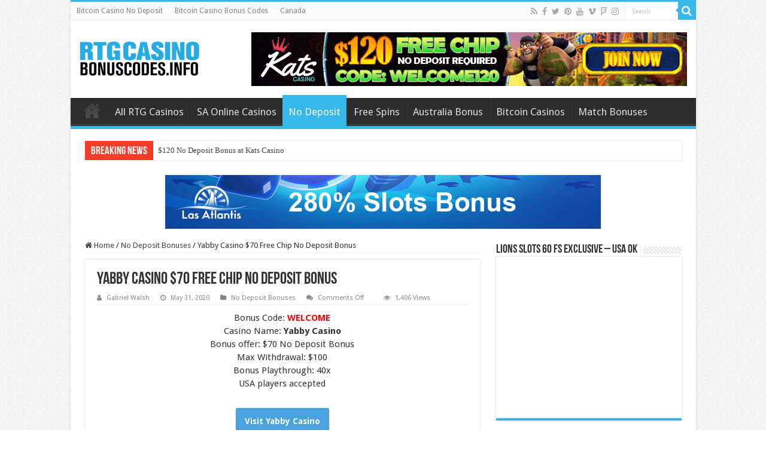

--- FILE ---
content_type: text/html; charset=UTF-8
request_url: https://rtgcasinobonuscodes.info/yabby-casino-70-free-chip-no-deposit-bonus
body_size: 34081
content:
<!DOCTYPE html>
<html lang="en-US" prefix="og: http://ogp.me/ns#">
<head><meta charset="UTF-8" /><script>if(navigator.userAgent.match(/MSIE|Internet Explorer/i)||navigator.userAgent.match(/Trident\/7\..*?rv:11/i)){var href=document.location.href;if(!href.match(/[?&]nowprocket/)){if(href.indexOf("?")==-1){if(href.indexOf("#")==-1){document.location.href=href+"?nowprocket=1"}else{document.location.href=href.replace("#","?nowprocket=1#")}}else{if(href.indexOf("#")==-1){document.location.href=href+"&nowprocket=1"}else{document.location.href=href.replace("#","&nowprocket=1#")}}}}</script><script>class RocketLazyLoadScripts{constructor(){this.triggerEvents=["keydown","mousedown","mousemove","touchmove","touchstart","touchend","wheel"],this.userEventHandler=this._triggerListener.bind(this),this.touchStartHandler=this._onTouchStart.bind(this),this.touchMoveHandler=this._onTouchMove.bind(this),this.touchEndHandler=this._onTouchEnd.bind(this),this.clickHandler=this._onClick.bind(this),this.interceptedClicks=[],window.addEventListener("pageshow",(e=>{this.persisted=e.persisted})),window.addEventListener("DOMContentLoaded",(()=>{this._preconnect3rdParties()})),this.delayedScripts={normal:[],async:[],defer:[]},this.allJQueries=[]}_addUserInteractionListener(e){document.hidden?e._triggerListener():(this.triggerEvents.forEach((t=>window.addEventListener(t,e.userEventHandler,{passive:!0}))),window.addEventListener("touchstart",e.touchStartHandler,{passive:!0}),window.addEventListener("mousedown",e.touchStartHandler),document.addEventListener("visibilitychange",e.userEventHandler))}_removeUserInteractionListener(){this.triggerEvents.forEach((e=>window.removeEventListener(e,this.userEventHandler,{passive:!0}))),document.removeEventListener("visibilitychange",this.userEventHandler)}_onTouchStart(e){"HTML"!==e.target.tagName&&(window.addEventListener("touchend",this.touchEndHandler),window.addEventListener("mouseup",this.touchEndHandler),window.addEventListener("touchmove",this.touchMoveHandler,{passive:!0}),window.addEventListener("mousemove",this.touchMoveHandler),e.target.addEventListener("click",this.clickHandler),this._renameDOMAttribute(e.target,"onclick","rocket-onclick"))}_onTouchMove(e){window.removeEventListener("touchend",this.touchEndHandler),window.removeEventListener("mouseup",this.touchEndHandler),window.removeEventListener("touchmove",this.touchMoveHandler,{passive:!0}),window.removeEventListener("mousemove",this.touchMoveHandler),e.target.removeEventListener("click",this.clickHandler),this._renameDOMAttribute(e.target,"rocket-onclick","onclick")}_onTouchEnd(e){window.removeEventListener("touchend",this.touchEndHandler),window.removeEventListener("mouseup",this.touchEndHandler),window.removeEventListener("touchmove",this.touchMoveHandler,{passive:!0}),window.removeEventListener("mousemove",this.touchMoveHandler)}_onClick(e){e.target.removeEventListener("click",this.clickHandler),this._renameDOMAttribute(e.target,"rocket-onclick","onclick"),this.interceptedClicks.push(e),e.preventDefault(),e.stopPropagation(),e.stopImmediatePropagation()}_replayClicks(){window.removeEventListener("touchstart",this.touchStartHandler,{passive:!0}),window.removeEventListener("mousedown",this.touchStartHandler),this.interceptedClicks.forEach((e=>{e.target.dispatchEvent(new MouseEvent("click",{view:e.view,bubbles:!0,cancelable:!0}))}))}_renameDOMAttribute(e,t,n){e.hasAttribute&&e.hasAttribute(t)&&(event.target.setAttribute(n,event.target.getAttribute(t)),event.target.removeAttribute(t))}_triggerListener(){this._removeUserInteractionListener(this),"loading"===document.readyState?document.addEventListener("DOMContentLoaded",this._loadEverythingNow.bind(this)):this._loadEverythingNow()}_preconnect3rdParties(){let e=[];document.querySelectorAll("script[type=rocketlazyloadscript]").forEach((t=>{if(t.hasAttribute("src")){const n=new URL(t.src).origin;n!==location.origin&&e.push({src:n,crossOrigin:t.crossOrigin||"module"===t.getAttribute("data-rocket-type")})}})),e=[...new Map(e.map((e=>[JSON.stringify(e),e]))).values()],this._batchInjectResourceHints(e,"preconnect")}async _loadEverythingNow(){this.lastBreath=Date.now(),this._delayEventListeners(),this._delayJQueryReady(this),this._handleDocumentWrite(),this._registerAllDelayedScripts(),this._preloadAllScripts(),await this._loadScriptsFromList(this.delayedScripts.normal),await this._loadScriptsFromList(this.delayedScripts.defer),await this._loadScriptsFromList(this.delayedScripts.async);try{await this._triggerDOMContentLoaded(),await this._triggerWindowLoad()}catch(e){}window.dispatchEvent(new Event("rocket-allScriptsLoaded")),this._replayClicks()}_registerAllDelayedScripts(){document.querySelectorAll("script[type=rocketlazyloadscript]").forEach((e=>{e.hasAttribute("src")?e.hasAttribute("async")&&!1!==e.async?this.delayedScripts.async.push(e):e.hasAttribute("defer")&&!1!==e.defer||"module"===e.getAttribute("data-rocket-type")?this.delayedScripts.defer.push(e):this.delayedScripts.normal.push(e):this.delayedScripts.normal.push(e)}))}async _transformScript(e){return await this._littleBreath(),new Promise((t=>{const n=document.createElement("script");[...e.attributes].forEach((e=>{let t=e.nodeName;"type"!==t&&("data-rocket-type"===t&&(t="type"),n.setAttribute(t,e.nodeValue))})),e.hasAttribute("src")?(n.addEventListener("load",t),n.addEventListener("error",t)):(n.text=e.text,t());try{e.parentNode.replaceChild(n,e)}catch(e){t()}}))}async _loadScriptsFromList(e){const t=e.shift();return t?(await this._transformScript(t),this._loadScriptsFromList(e)):Promise.resolve()}_preloadAllScripts(){this._batchInjectResourceHints([...this.delayedScripts.normal,...this.delayedScripts.defer,...this.delayedScripts.async],"preload")}_batchInjectResourceHints(e,t){var n=document.createDocumentFragment();e.forEach((e=>{if(e.src){const i=document.createElement("link");i.href=e.src,i.rel=t,"preconnect"!==t&&(i.as="script"),e.getAttribute&&"module"===e.getAttribute("data-rocket-type")&&(i.crossOrigin=!0),e.crossOrigin&&(i.crossOrigin=e.crossOrigin),n.appendChild(i)}})),document.head.appendChild(n)}_delayEventListeners(){let e={};function t(t,n){!function(t){function n(n){return e[t].eventsToRewrite.indexOf(n)>=0?"rocket-"+n:n}e[t]||(e[t]={originalFunctions:{add:t.addEventListener,remove:t.removeEventListener},eventsToRewrite:[]},t.addEventListener=function(){arguments[0]=n(arguments[0]),e[t].originalFunctions.add.apply(t,arguments)},t.removeEventListener=function(){arguments[0]=n(arguments[0]),e[t].originalFunctions.remove.apply(t,arguments)})}(t),e[t].eventsToRewrite.push(n)}function n(e,t){let n=e[t];Object.defineProperty(e,t,{get:()=>n||function(){},set(i){e["rocket"+t]=n=i}})}t(document,"DOMContentLoaded"),t(window,"DOMContentLoaded"),t(window,"load"),t(window,"pageshow"),t(document,"readystatechange"),n(document,"onreadystatechange"),n(window,"onload"),n(window,"onpageshow")}_delayJQueryReady(e){let t=window.jQuery;Object.defineProperty(window,"jQuery",{get:()=>t,set(n){if(n&&n.fn&&!e.allJQueries.includes(n)){n.fn.ready=n.fn.init.prototype.ready=function(t){e.domReadyFired?t.bind(document)(n):document.addEventListener("rocket-DOMContentLoaded",(()=>t.bind(document)(n)))};const t=n.fn.on;n.fn.on=n.fn.init.prototype.on=function(){if(this[0]===window){function e(e){return e.split(" ").map((e=>"load"===e||0===e.indexOf("load.")?"rocket-jquery-load":e)).join(" ")}"string"==typeof arguments[0]||arguments[0]instanceof String?arguments[0]=e(arguments[0]):"object"==typeof arguments[0]&&Object.keys(arguments[0]).forEach((t=>{delete Object.assign(arguments[0],{[e(t)]:arguments[0][t]})[t]}))}return t.apply(this,arguments),this},e.allJQueries.push(n)}t=n}})}async _triggerDOMContentLoaded(){this.domReadyFired=!0,await this._littleBreath(),document.dispatchEvent(new Event("rocket-DOMContentLoaded")),await this._littleBreath(),window.dispatchEvent(new Event("rocket-DOMContentLoaded")),await this._littleBreath(),document.dispatchEvent(new Event("rocket-readystatechange")),await this._littleBreath(),document.rocketonreadystatechange&&document.rocketonreadystatechange()}async _triggerWindowLoad(){await this._littleBreath(),window.dispatchEvent(new Event("rocket-load")),await this._littleBreath(),window.rocketonload&&window.rocketonload(),await this._littleBreath(),this.allJQueries.forEach((e=>e(window).trigger("rocket-jquery-load"))),await this._littleBreath();const e=new Event("rocket-pageshow");e.persisted=this.persisted,window.dispatchEvent(e),await this._littleBreath(),window.rocketonpageshow&&window.rocketonpageshow({persisted:this.persisted})}_handleDocumentWrite(){const e=new Map;document.write=document.writeln=function(t){const n=document.currentScript,i=document.createRange(),r=n.parentElement;let o=e.get(n);void 0===o&&(o=n.nextSibling,e.set(n,o));const s=document.createDocumentFragment();i.setStart(s,0),s.appendChild(i.createContextualFragment(t)),r.insertBefore(s,o)}}async _littleBreath(){Date.now()-this.lastBreath>45&&(await this._requestAnimFrame(),this.lastBreath=Date.now())}async _requestAnimFrame(){return document.hidden?new Promise((e=>setTimeout(e))):new Promise((e=>requestAnimationFrame(e)))}static run(){const e=new RocketLazyLoadScripts;e._addUserInteractionListener(e)}}RocketLazyLoadScripts.run();</script>

<link rel="pingback" href="//rtgcasinobonuscodes.info/xmlrpc.php" />
<meta property="og:title" content="Yabby Casino $70 Free Chip No Deposit Bonus - RTG Casino Bonus Codes"/>
<meta property="og:type" content="article"/>
<meta property="og:description" content="Bonus Code: WELCOME Casino Name: Yabby Casino Bonus offer: $70 No Deposit Bonus Max Withdrawal: $100"/>
<meta property="og:url" content="https://rtgcasinobonuscodes.info/yabby-casino-70-free-chip-no-deposit-bonus"/>
<meta property="og:site_name" content="RTG Casino Bonus Codes"/>
<meta property="og:image" content="https://i0.wp.com/rtgcasinobonuscodes.info/wp-content/uploads/yabby-casino-225-225.jpg?fit=225%2C225&ssl=1" />
<meta name='robots' content='index, follow, max-image-preview:large, max-snippet:-1, max-video-preview:-1' />

	<!-- This site is optimized with the Yoast SEO Premium plugin v21.6 (Yoast SEO v22.9) - https://yoast.com/wordpress/plugins/seo/ -->
	<title>Yabby Casino $70 Free Chip No Deposit Bonus | RTG Casino Bonus Codes</title><link rel="preload" as="style" href="//fonts.googleapis.com/css?family=Droid%20Sans%3Aregular%2C700&#038;display=swap" /><link rel="stylesheet" href="//fonts.googleapis.com/css?family=Droid%20Sans%3Aregular%2C700&#038;display=swap" media="print" onload="this.media='all'" /><noscript><link rel="stylesheet" href="//fonts.googleapis.com/css?family=Droid%20Sans%3Aregular%2C700&#038;display=swap" /></noscript><style id="rocket-critical-css">.kk-star-ratings{display:-webkit-inline-box!important;display:-webkit-inline-flex!important;display:-ms-inline-flexbox!important;display:inline-flex!important;-webkit-box-align:center;-webkit-align-items:center;-ms-flex-align:center;align-items:center;vertical-align:text-top}.kk-star-ratings.kksr-valign-bottom{margin-top:2rem;display:-webkit-box!important;display:-webkit-flex!important;display:-ms-flexbox!important;display:flex!important}.kk-star-ratings.kksr-align-center{-webkit-box-pack:center;-webkit-justify-content:center;-ms-flex-pack:center;justify-content:center}.kk-star-ratings .kksr-muted{opacity:.5}.kk-star-ratings .kksr-stars{position:relative}.kk-star-ratings .kksr-stars .kksr-stars-active,.kk-star-ratings .kksr-stars .kksr-stars-inactive{display:flex}.kk-star-ratings .kksr-stars .kksr-stars-active{overflow:hidden;position:absolute;top:0;left:0}.kk-star-ratings .kksr-stars .kksr-star{margin-right:0}.kk-star-ratings .kksr-stars .kksr-star .kksr-icon{background-image:url(https://rtgcasinobonuscodes.info/wp-content/plugins/kk-star-ratings/public/svg/inactive.svg)}.kk-star-ratings .kksr-stars .kksr-stars-active .kksr-star .kksr-icon{background-image:url(https://rtgcasinobonuscodes.info/wp-content/plugins/kk-star-ratings/public/svg/active.svg)}.kk-star-ratings .kksr-legend{margin-left:.75rem;margin-right:.75rem;font-size:90%;opacity:.8;line-height:1}*{padding:0;margin:0;outline:none;list-style:none;border:0}*,*:before,*:after{-webkit-box-sizing:border-box;-moz-box-sizing:border-box;-ms-box-sizing:border-box;box-sizing:border-box}html{-ms-touch-action:manipulation;touch-action:manipulation}body{background:#fff url(https://rtgcasinobonuscodes.info/wp-content/themes/sahifa/images/patterns/body-bg7.png);color:#333;font-family:droid sans,Arial,Verdana,sans-serif;font-size:13px}h1,h2{font-weight:400}a{color:#444;text-decoration:none}.clear{clear:both}#theme-header:after,#main-nav:after{display:block;visibility:hidden;clear:both;height:0;content:" "}input{border:1px solid #ccc;background:#fff;font-size:inherit}input{padding:5px;outline:none}button{padding:4px;vertical-align:middle}input[type=text]{border-color:#f1f1f1;border-top-color:#ddd;border-left-color:#ddd;background-color:#f9f9f9;color:#515151;font:12px Tahoma;padding:8px;margin-bottom:7px;-webkit-border-radius:3px;-moz-border-radius:3px;border-radius:3px}::-webkit-scrollbar-track{background:#fff;-webkit-box-shadow:inset 1px 1px 2px #e0e0e0;border:1px solid #d8d8d8}::-webkit-scrollbar-thumb{background:#f88c00;-webkit-box-shadow:inset 1px 1px 2px rgba(155,155,155,.4)}::-webkit-scrollbar-thumb:hover{-webkit-box-shadow:inset 1px 1px 10px rgba(0,0,0,.3)}::-webkit-scrollbar-thumb:active{background:#888;-webkit-box-shadow:inset 1px 1px 2px rgba(0,0,0,.3)}.fa-search:before{content:"\f002"}.fa-user:before{content:"\f007"}.fa-home:before{content:"\f015"}.fa-clock-o:before{content:"\f017"}.fa-eye:before{content:"\f06e"}.fa-folder:before{content:"\f07b"}.fa-comments:before{content:"\f086"}.fa-twitter:before{content:"\f099"}.fa-facebook:before{content:"\f09a"}.fa-rss:before{content:"\f09e"}.fa-pinterest:before{content:"\f0d2"}.fa-bolt:before{content:"\f0e7"}.fa-youtube:before{content:"\f167"}.fa-instagram:before{content:"\f16d"}.fa-foursquare:before{content:"\f180"}.fa{display:inline-block;font:normal normal normal 14px/1 FontAwesome;font-size:inherit;text-rendering:auto;-webkit-font-smoothing:antialiased;-moz-osx-font-smoothing:grayscale;transform:none}@font-face{font-family:tiefontello;src:url(https://rtgcasinobonuscodes.info/wp-content/themes/sahifa/fonts/tiefont/fontello.eot);src:url(https://rtgcasinobonuscodes.info/wp-content/themes/sahifa/fonts/tiefont/fontello.eot?14434071#iefix) format('embedded-opentype'),url(https://rtgcasinobonuscodes.info/wp-content/themes/sahifa/fonts/tiefont/fontello.woff) format('woff'),url(https://rtgcasinobonuscodes.info/wp-content/themes/sahifa/fonts/tiefont/fontello.ttf) format('truetype'),url(https://rtgcasinobonuscodes.info/wp-content/themes/sahifa/fonts/tiefont/fontello.svg) format('svg');font-weight:400;font-style:normal}@media screen and (-webkit-min-device-pixel-ratio:0){@font-face{font-family:tiefontello;src:url(https://rtgcasinobonuscodes.info/wp-content/themes/sahifa/fonts/tiefont/fontello.svg) format('svg')}}[class^=tieicon-]:before{font-family:tiefontello;font-style:normal;font-weight:400;speak:none;display:inline-block;text-decoration:inherit;min-width:1em;text-align:center;font-variant:normal;text-transform:none;line-height:1em}.tieicon-vimeo:before{content:'\e802'}@media only screen and (-webkit-min-device-pixel-ratio:2),only screen and (min-device-pixel-ratio:2){#main-nav ul li.menu-item-home a{background-image:url(https://rtgcasinobonuscodes.info/wp-content/themes/sahifa/images/home@2x.png)!important;background-size:30px 78px}}.wrapper-outer{position:relative}.background-cover{position:fixed;background-repeat:no-repeat;top:0;left:0;z-index:0;overflow:hidden;width:100%;height:100%;-webkit-background-size:cover;-moz-background-size:cover;-o-background-size:cover;background-size:cover}.container{width:1045px;margin:0 auto}#wrapper.boxed-all{position:relative;background:#fff;width:1045px;margin:0 auto;-webkit-box-shadow:0 0 3px #cacaca;-moz-box-shadow:0 0 3px #cacaca;box-shadow:0 0 3px #cacaca}#wrapper.boxed-all #theme-header{margin-top:0}#wrapper.boxed-all .breaking-news{margin-right:24px;margin-left:24px;-webkit-box-shadow:0 0 2px #cacaca;-moz-box-shadow:0 0 2px #cacaca;box-shadow:0 0 2px #cacaca}#wrapper.boxed-all #main-content{width:997px;margin-top:0;padding:0;background:0 0}#theme-header{background:#fff;margin:20px auto 25px;border-top:3px solid #f88c00;position:relative}.top-nav{background:#fbfbfb;border-bottom:1px solid #ececec;height:31px}.top-nav ul{float:left}.top-nav ul li{position:relative;display:inline-block;float:left;font-size:12px}.top-nav ul li a{display:inline-block;height:30px;line-height:30px;color:#838383;padding:0 10px}.search-block{height:30px;overflow:hidden;float:right;margin-left:5px;position:relative}.search-block:after{content:" ";display:block;width:0;height:0;position:absolute;top:10px;z-index:2;right:30px;border:4px solid transparent;border-right-color:#f88c00}.search-block #s-header{background:#fff;float:right;font:11px tahoma;padding:9px 12px 8px;width:90px;color:#c5c5c5;border:0;border:1px solid #ececec;border-width:0 0 0 1px;-webkit-border-radius:0;-moz-border-radius:0;border-radius:0}.search-block .search-button{background:#f88c00;float:right;height:30px;width:30px;display:block;border:0;box-shadow:none!important;padding:0;-webkit-border-radius:0;-moz-border-radius:0;border-radius:0}.search-block button.search-button i:before{font-size:18px;color:#fff}.top-nav .social-icons{float:right;padding-top:2px}.top-nav .social-icons a{color:#555}.top-nav .social-icons a{opacity:.5}.top-nav .social-icons i:before{padding:0 2px;line-height:24px;font-size:14px}.header-content{padding:20px 15px;margin:0 auto}.logo{float:left}.logo img{max-width:100%}.logo h2{font:700 32pt arial}.logo strong{display:none}#main-nav{margin:0 auto;background:#2d2d2d;box-shadow:inset -1px -5px 0 -1px #393939;min-height:52px;border-bottom:5px solid #f88c00}#main-nav .container{position:relative}#main-nav .main-menu{margin-left:10px}#main-nav ul li{font-size:13px;position:relative;display:inline-block;float:left;border:1px solid #222;border-width:0 0 0 1px;height:42px}#main-nav ul li:first-child,#main-nav ul li:first-child a{border:0}#main-nav ul li:last-child a{border-right-width:0}#main-nav ul li a{display:block;height:42px;position:relative;line-height:47px;color:#ddd;padding:0 10px;border:1px solid #383838;border-width:0 0 0 1px}#main-nav ul li.current-menu-parent a{background:#f88c00;color:#fff;height:52px;line-height:57px;border-width:0!important}#main-nav ul li.current-menu-parent{margin-top:-5px;height:52px;border-width:0}#main-nav ul li.menu-item-home a{background-image:url(https://rtgcasinobonuscodes.info/wp-content/themes/sahifa/images/home.png)!important;background-repeat:no-repeat!important;background-position:center -44px;text-indent:-9999px;width:52px}#main-nav ul li.menu-item-home:after{display:none}.breaking-news{background:#fff;height:32px;margin:-5px auto 25px;overflow:hidden;position:relative}.breaking-news span.breaking-news-title{background:#f43d2a;display:block;float:left;padding:8px 10px 0;height:32px;color:#fff;font-family:BebasNeueRegular,arial,Georgia,serif;font-size:14pt}.breaking-news span.breaking-news-title i{display:none}.breaking-news ul{float:left}.breaking-news ul li{display:block}.breaking-news ul a{padding:8px;display:block;white-space:nowrap;font-family:tahoma;background:#fff}#main-content{background:#fff;margin:20px auto 25px;position:relative;padding:24px 0;-webkit-transform:none}#main-content:after{display:block;visibility:hidden;clear:both;height:0;content:"."}.content{float:left;width:660px}#crumbs{margin-bottom:10px;clear:both;padding-bottom:5px;border-bottom:1px solid #eee}#crumbs span.delimiter{padding:0 3px}.lazy-enabled #main-content img{opacity:0}.post-listing{background:#fff;border-bottom:4px solid #f88c00;-webkit-box-shadow:0 0 3px #cacaca;-moz-box-shadow:0 0 3px #cacaca;box-shadow:0 0 3px #cacaca}p.post-meta{color:#888;margin:7px 0;font-size:85%}p.post-meta a{color:#888}span.tie-date i:before,.post-meta i:before{margin-right:3px}.post-listing.post{margin-bottom:40px}.post-inner{padding:20px}.post-title{font-family:BebasNeueRegular,arial,Georgia,serif;margin-bottom:10px;font-size:28px}body.single .post-inner p.post-meta span{margin-right:15px}body.single .post-inner p.post-meta span i{margin-right:5px}.post-inner p.post-meta{border-bottom:1px solid #f2f2f2;padding-bottom:5px;margin-bottom:10px}p.post-meta span{display:inline-block;margin-right:10px}.post-thumbnail img{height:auto;max-width:100%;width:100%}.post-thumbnail img.attachment-tie-small{max-width:100px}.entry{word-wrap:break-word;line-height:22px}.entry p{margin-bottom:20px}.entry img{max-width:100%;height:auto}.social-icons{text-align:center}.social-icons a{margin:2px;position:relative;text-shadow:none;display:inline-block}img{max-width:100%;height:auto;vertical-align:middle}.e3lan-top{float:right;line-height:0}.e3lan-below_header{line-height:0;margin:15px auto 20px;text-align:center;position:relative}.e3lan-top img,.e3lan-bottom img,.e3lan-post img,.e3lan-below_header img{max-width:100%;height:auto}#slide-out{background:#222;position:absolute;display:block;left:0;top:0;z-index:1;height:100%;width:80%;color:#ddd;-webkit-transform:translate3d(-101%,0,0);-moz-transform:translate3d(-100%,0,0);-ms-transform:translate3d(-100%,0,0);-o-transform:translate3d(-100%,0,0);transform:translate3d(-100%,0,0);-webkit-backface-visibility:hidden;-moz-backface-visibility:hidden;-ms-backface-visibility:hidden;-o-backface-visibility:hidden;backface-visibility:hidden}.search-mobile{margin:15px 10px;height:30px;overflow:hidden;background:#fcfcfc;border:1px solid #ddd;border-top-color:#d1d1d1;border-left-color:#d1d1d1;overflow:hidden;position:relative;-webkit-border-radius:20px;-moz-border-radius:20px;border-radius:20px;-webkit-box-shadow:inset 0 2px 5px #eee;-moz-box-shadow:inset 0 2px 5px #eee;box-shadow:inset 0 2px 5px #eee}.search-mobile #s-mobile{background:0 0;float:right;margin:0;padding:7px 12px;width:100%;color:#444;border:0}.search-mobile button.search-button{background:0 0;position:absolute;top:0;right:0;height:28px;padding:0;width:40px;font-size:18px;color:#666}#slide-out .social-icons{margin-bottom:15px}#slide-out .social-icons a{color:#ccc;font-size:16px;padding:0 4px}#mobile-menu{border-top:1px solid #2d2d2d;display:none}#slide-out-open{display:none;margin:0;position:absolute;top:33px;left:5px;opacity:1;height:33px;width:40px;z-index:505}#slide-out-open span{left:6px}#slide-out-open span,#slide-out-open span:after,#slide-out-open span:before{top:5px;position:absolute;content:' ';display:block;height:3px;width:28px;background:#333;-webkit-border-radius:10px;-moz-border-radius:10px;border-radius:10px}#slide-out-open span:before{top:8px}#slide-out-open span:after{top:16px}@media only screen and (max-width:1045px){#wrapper.boxed-all,#wrapper.boxed-all #main-content{width:99%}#wrapper.boxed-all .container{width:100%}#wrapper.boxed-all .breaking-news{width:98%!important;margin-right:1%;margin-left:1%}.content{width:66.5%}}@media only screen and (max-width:990px){.logo{float:none!important;text-align:center;margin:0!important;clear:both}.e3lan-top{margin-top:20px;float:none!important;text-align:center}.content{width:100%;float:none}}@media only screen and (max-width:900px){.top-nav,#main-nav{display:none}#slide-out-open{display:block}#wrapper{background-color:#fff;width:100%!important}#wrapper #theme-header{margin-top:0;width:100%!important;-webkit-box-shadow:0 0 3px #cacaca!important;-moz-box-shadow:0 0 3px #cacaca!important;box-shadow:0 0 3px #cacaca!important}#wrapper .breaking-news,#wrapper.boxed-all .breaking-news{width:99%!important;margin-right:auto;margin-left:auto;margin-bottom:10px;-webkit-box-shadow:0 0 1px #cacaca!important;-moz-box-shadow:0 0 1px #cacaca!important;box-shadow:0 0 1px #cacaca!important}#wrapper #main-content{width:99%!important;padding:0!important;-webkit-box-shadow:none!important;-moz-box-shadow:none!important;box-shadow:none!important}#wrapper #main-content{margin-top:10px}.header-content{padding-right:0;padding-left:0}}@media only screen and (max-width:670px){.breaking-news span.breaking-news-title span{display:none}.breaking-news span.breaking-news-title{padding-bottom:7px}.breaking-news span.breaking-news-title i{display:block;margin-top:-2px}}@media only screen and (max-width:350px){.logo{text-align:right;padding-right:20px}.logo img{max-width:50%;height:auto}#main-content{padding-top:0}}.yarpp-thumbnail>img{width:120px;height:120px;margin:5px}.yarpp-thumbnails-horizontal .yarpp-thumbnail>img{display:block}.clear{clear:both}.screen-reader-text{border:0;clip:rect(1px,1px,1px,1px);-webkit-clip-path:inset(50%);clip-path:inset(50%);height:1px;margin:-1px;overflow:hidden;padding:0;position:absolute!important;width:1px;word-wrap:normal!important}.screen-reader-text{border:0;clip:rect(1px,1px,1px,1px);-webkit-clip-path:inset(50%);clip-path:inset(50%);height:1px;margin:-1px;overflow:hidden;padding:0;position:absolute!important;width:1px;word-wrap:normal!important}#slide-out{display:none}#slide-out{display:none}#main-content,.breaking-news,#theme-header,.post-listing{border:1px solid #ddd}#slide-out{display:none}</style>
	<link rel="canonical" href="//rtgcasinobonuscodes.info/yabby-casino-70-free-chip-no-deposit-bonus" />
	<meta property="og:locale" content="en_US" />
	<meta property="og:type" content="article" />
	<meta property="og:title" content="Yabby Casino $70 Free Chip No Deposit Bonus" />
	<meta property="og:description" content="Bonus Code: WELCOME Casino Name: Yabby Casino Bonus offer: $70 No Deposit Bonus Max Withdrawal: $100 Bonus Playthrough: 40x USA players accepted Visit Yabby Casino The $70 No Deposit Bonus is available for players from following countries only: United States, Australia, Canada, Finland, Italy, New Zealand, Norway and Sweden. * No multiple accounts or free &hellip;" />
	<meta property="og:url" content="https://rtgcasinobonuscodes.info/yabby-casino-70-free-chip-no-deposit-bonus" />
	<meta property="og:site_name" content="RTG Casino Bonus Codes" />
	<meta property="article:published_time" content="2020-05-31T22:18:20+00:00" />
	<meta property="og:image" content="https://i1.wp.com/rtgcasinobonuscodes.info/wp-content/uploads/yabby-casino-225-225.jpg?fit=225%2C225&ssl=1" />
	<meta property="og:image:width" content="225" />
	<meta property="og:image:height" content="225" />
	<meta property="og:image:type" content="image/jpeg" />
	<meta name="author" content="Gabriel Walsh" />
	<meta name="twitter:card" content="summary_large_image" />
	<meta name="twitter:label1" content="Written by" />
	<meta name="twitter:data1" content="Gabriel Walsh" />
	<script type="application/ld+json" class="yoast-schema-graph">{"@context":"https://schema.org","@graph":[{"@type":"WebPage","@id":"https://rtgcasinobonuscodes.info/yabby-casino-70-free-chip-no-deposit-bonus","url":"https://rtgcasinobonuscodes.info/yabby-casino-70-free-chip-no-deposit-bonus","name":"Yabby Casino $70 Free Chip No Deposit Bonus | RTG Casino Bonus Codes","isPartOf":{"@id":"https://rtgcasinobonuscodes.info/#website"},"primaryImageOfPage":{"@id":"https://rtgcasinobonuscodes.info/yabby-casino-70-free-chip-no-deposit-bonus#primaryimage"},"image":{"@id":"https://rtgcasinobonuscodes.info/yabby-casino-70-free-chip-no-deposit-bonus#primaryimage"},"thumbnailUrl":"https://i0.wp.com/rtgcasinobonuscodes.info/wp-content/uploads/yabby-casino-225-225.jpg?fit=225%2C225&ssl=1","datePublished":"2020-05-31T22:18:20+00:00","dateModified":"2020-05-31T22:18:20+00:00","author":{"@id":"https://rtgcasinobonuscodes.info/#/schema/person/32aecf32b3d223f5cd180f2606ebd011"},"breadcrumb":{"@id":"https://rtgcasinobonuscodes.info/yabby-casino-70-free-chip-no-deposit-bonus#breadcrumb"},"inLanguage":"en-US","potentialAction":[{"@type":"ReadAction","target":["https://rtgcasinobonuscodes.info/yabby-casino-70-free-chip-no-deposit-bonus"]}]},{"@type":"ImageObject","inLanguage":"en-US","@id":"https://rtgcasinobonuscodes.info/yabby-casino-70-free-chip-no-deposit-bonus#primaryimage","url":"https://i0.wp.com/rtgcasinobonuscodes.info/wp-content/uploads/yabby-casino-225-225.jpg?fit=225%2C225&ssl=1","contentUrl":"https://i0.wp.com/rtgcasinobonuscodes.info/wp-content/uploads/yabby-casino-225-225.jpg?fit=225%2C225&ssl=1","width":225,"height":225},{"@type":"BreadcrumbList","@id":"https://rtgcasinobonuscodes.info/yabby-casino-70-free-chip-no-deposit-bonus#breadcrumb","itemListElement":[{"@type":"ListItem","position":1,"name":"Home","item":"https://rtgcasinobonuscodes.info/"},{"@type":"ListItem","position":2,"name":"Yabby Casino $70 Free Chip No Deposit Bonus"}]},{"@type":"WebSite","@id":"https://rtgcasinobonuscodes.info/#website","url":"https://rtgcasinobonuscodes.info/","name":"RTG Casino Bonus Codes","description":"Best RTG casino Bonus Codes 2021. All USA &amp; Australian players are welcome","potentialAction":[{"@type":"SearchAction","target":{"@type":"EntryPoint","urlTemplate":"https://rtgcasinobonuscodes.info/?s={search_term_string}"},"query-input":"required name=search_term_string"}],"inLanguage":"en-US"},{"@type":"Person","@id":"https://rtgcasinobonuscodes.info/#/schema/person/32aecf32b3d223f5cd180f2606ebd011","name":"Gabriel Walsh","image":{"@type":"ImageObject","inLanguage":"en-US","@id":"https://rtgcasinobonuscodes.info/#/schema/person/image/","url":"https://secure.gravatar.com/avatar/cc4c5e794c1d069b2322f6a6680e96e5?s=96&d=mm&r=g","contentUrl":"https://secure.gravatar.com/avatar/cc4c5e794c1d069b2322f6a6680e96e5?s=96&d=mm&r=g","caption":"Gabriel Walsh"}}]}</script>
	<!-- / Yoast SEO Premium plugin. -->


<link rel="amphtml" href="//rtgcasinobonuscodes.info/yabby-casino-70-free-chip-no-deposit-bonus/amp" /><meta name="generator" content="AMP for WP 1.1.11"/><link rel='dns-prefetch' href='//secure.gravatar.com' />
<link rel='dns-prefetch' href='//stats.wp.com' />
<link rel='dns-prefetch' href='//fonts.googleapis.com' />
<link rel='dns-prefetch' href='//pixel.wp.com' />
<link rel='dns-prefetch' href='//google-analytics.com' />
<link rel='dns-prefetch' href='//translate.googleapis.com' />
<link rel='dns-prefetch' href='//fonts.gstatic.com' />
<link rel='dns-prefetch' href='//cdn.onesignal.com' />
<link rel='dns-prefetch' href='//v0.wordpress.com' />
<link rel='dns-prefetch' href='//i0.wp.com' />
<link rel='dns-prefetch' href='//c0.wp.com' />
<link rel='dns-prefetch' href='//www.googletagmanager.com' />
<link href='//fonts.gstatic.com' crossorigin rel='preconnect' />
<link rel="alternate" type="application/rss+xml" title="RTG Casino Bonus Codes &raquo; Feed" href="//rtgcasinobonuscodes.info/feed" />
<script type="text/javascript" id="wpp-js" src="//rtgcasinobonuscodes.info/wp-content/plugins/wordpress-popular-posts/assets/js/wpp.min.js?ver=7.3.6" data-sampling="0" data-sampling-rate="100" data-api-url="https://rtgcasinobonuscodes.info/wp-json/wordpress-popular-posts" data-post-id="16706" data-token="c28ebc6ea8" data-lang="0" data-debug="0"></script>
		<!-- This site uses the Google Analytics by MonsterInsights plugin v9.11.1 - Using Analytics tracking - https://www.monsterinsights.com/ -->
							<script type="rocketlazyloadscript" src="//www.googletagmanager.com/gtag/js?id=G-QJFPV3ZRVC"  data-cfasync="false" data-wpfc-render="false" data-rocket-type="text/javascript" async></script>
			<script type="rocketlazyloadscript" data-cfasync="false" data-wpfc-render="false" data-rocket-type="text/javascript">
				var mi_version = '9.11.1';
				var mi_track_user = true;
				var mi_no_track_reason = '';
								var MonsterInsightsDefaultLocations = {"page_location":"https:\/\/rtgcasinobonuscodes.info\/yabby-casino-70-free-chip-no-deposit-bonus\/"};
								if ( typeof MonsterInsightsPrivacyGuardFilter === 'function' ) {
					var MonsterInsightsLocations = (typeof MonsterInsightsExcludeQuery === 'object') ? MonsterInsightsPrivacyGuardFilter( MonsterInsightsExcludeQuery ) : MonsterInsightsPrivacyGuardFilter( MonsterInsightsDefaultLocations );
				} else {
					var MonsterInsightsLocations = (typeof MonsterInsightsExcludeQuery === 'object') ? MonsterInsightsExcludeQuery : MonsterInsightsDefaultLocations;
				}

								var disableStrs = [
										'ga-disable-G-QJFPV3ZRVC',
									];

				/* Function to detect opted out users */
				function __gtagTrackerIsOptedOut() {
					for (var index = 0; index < disableStrs.length; index++) {
						if (document.cookie.indexOf(disableStrs[index] + '=true') > -1) {
							return true;
						}
					}

					return false;
				}

				/* Disable tracking if the opt-out cookie exists. */
				if (__gtagTrackerIsOptedOut()) {
					for (var index = 0; index < disableStrs.length; index++) {
						window[disableStrs[index]] = true;
					}
				}

				/* Opt-out function */
				function __gtagTrackerOptout() {
					for (var index = 0; index < disableStrs.length; index++) {
						document.cookie = disableStrs[index] + '=true; expires=Thu, 31 Dec 2099 23:59:59 UTC; path=/';
						window[disableStrs[index]] = true;
					}
				}

				if ('undefined' === typeof gaOptout) {
					function gaOptout() {
						__gtagTrackerOptout();
					}
				}
								window.dataLayer = window.dataLayer || [];

				window.MonsterInsightsDualTracker = {
					helpers: {},
					trackers: {},
				};
				if (mi_track_user) {
					function __gtagDataLayer() {
						dataLayer.push(arguments);
					}

					function __gtagTracker(type, name, parameters) {
						if (!parameters) {
							parameters = {};
						}

						if (parameters.send_to) {
							__gtagDataLayer.apply(null, arguments);
							return;
						}

						if (type === 'event') {
														parameters.send_to = monsterinsights_frontend.v4_id;
							var hookName = name;
							if (typeof parameters['event_category'] !== 'undefined') {
								hookName = parameters['event_category'] + ':' + name;
							}

							if (typeof MonsterInsightsDualTracker.trackers[hookName] !== 'undefined') {
								MonsterInsightsDualTracker.trackers[hookName](parameters);
							} else {
								__gtagDataLayer('event', name, parameters);
							}
							
						} else {
							__gtagDataLayer.apply(null, arguments);
						}
					}

					__gtagTracker('js', new Date());
					__gtagTracker('set', {
						'developer_id.dZGIzZG': true,
											});
					if ( MonsterInsightsLocations.page_location ) {
						__gtagTracker('set', MonsterInsightsLocations);
					}
										__gtagTracker('config', 'G-QJFPV3ZRVC', {"forceSSL":"true"} );
										window.gtag = __gtagTracker;										(function () {
						/* https://developers.google.com/analytics/devguides/collection/analyticsjs/ */
						/* ga and __gaTracker compatibility shim. */
						var noopfn = function () {
							return null;
						};
						var newtracker = function () {
							return new Tracker();
						};
						var Tracker = function () {
							return null;
						};
						var p = Tracker.prototype;
						p.get = noopfn;
						p.set = noopfn;
						p.send = function () {
							var args = Array.prototype.slice.call(arguments);
							args.unshift('send');
							__gaTracker.apply(null, args);
						};
						var __gaTracker = function () {
							var len = arguments.length;
							if (len === 0) {
								return;
							}
							var f = arguments[len - 1];
							if (typeof f !== 'object' || f === null || typeof f.hitCallback !== 'function') {
								if ('send' === arguments[0]) {
									var hitConverted, hitObject = false, action;
									if ('event' === arguments[1]) {
										if ('undefined' !== typeof arguments[3]) {
											hitObject = {
												'eventAction': arguments[3],
												'eventCategory': arguments[2],
												'eventLabel': arguments[4],
												'value': arguments[5] ? arguments[5] : 1,
											}
										}
									}
									if ('pageview' === arguments[1]) {
										if ('undefined' !== typeof arguments[2]) {
											hitObject = {
												'eventAction': 'page_view',
												'page_path': arguments[2],
											}
										}
									}
									if (typeof arguments[2] === 'object') {
										hitObject = arguments[2];
									}
									if (typeof arguments[5] === 'object') {
										Object.assign(hitObject, arguments[5]);
									}
									if ('undefined' !== typeof arguments[1].hitType) {
										hitObject = arguments[1];
										if ('pageview' === hitObject.hitType) {
											hitObject.eventAction = 'page_view';
										}
									}
									if (hitObject) {
										action = 'timing' === arguments[1].hitType ? 'timing_complete' : hitObject.eventAction;
										hitConverted = mapArgs(hitObject);
										__gtagTracker('event', action, hitConverted);
									}
								}
								return;
							}

							function mapArgs(args) {
								var arg, hit = {};
								var gaMap = {
									'eventCategory': 'event_category',
									'eventAction': 'event_action',
									'eventLabel': 'event_label',
									'eventValue': 'event_value',
									'nonInteraction': 'non_interaction',
									'timingCategory': 'event_category',
									'timingVar': 'name',
									'timingValue': 'value',
									'timingLabel': 'event_label',
									'page': 'page_path',
									'location': 'page_location',
									'title': 'page_title',
									'referrer' : 'page_referrer',
								};
								for (arg in args) {
																		if (!(!args.hasOwnProperty(arg) || !gaMap.hasOwnProperty(arg))) {
										hit[gaMap[arg]] = args[arg];
									} else {
										hit[arg] = args[arg];
									}
								}
								return hit;
							}

							try {
								f.hitCallback();
							} catch (ex) {
							}
						};
						__gaTracker.create = newtracker;
						__gaTracker.getByName = newtracker;
						__gaTracker.getAll = function () {
							return [];
						};
						__gaTracker.remove = noopfn;
						__gaTracker.loaded = true;
						window['__gaTracker'] = __gaTracker;
					})();
									} else {
										console.log("");
					(function () {
						function __gtagTracker() {
							return null;
						}

						window['__gtagTracker'] = __gtagTracker;
						window['gtag'] = __gtagTracker;
					})();
									}
			</script>
							<!-- / Google Analytics by MonsterInsights -->
		<style id='wp-emoji-styles-inline-css' type='text/css'>

	img.wp-smiley, img.emoji {
		display: inline !important;
		border: none !important;
		box-shadow: none !important;
		height: 1em !important;
		width: 1em !important;
		margin: 0 0.07em !important;
		vertical-align: -0.1em !important;
		background: none !important;
		padding: 0 !important;
	}
</style>
<link data-minify="1" rel='preload'  href='//rtgcasinobonuscodes.info/wp-content/cache/min/1/c/6.4.7/wp-includes/css/dist/block-library/style.min.css?ver=1759283409' data-rocket-async="style" as="style" onload="this.onload=null;this.rel='stylesheet'" onerror="this.removeAttribute('data-rocket-async')"  type='text/css' media='all' />
<style id='wp-block-library-inline-css' type='text/css'>
.has-text-align-justify{text-align:justify;}
</style>
<link data-minify="1" rel='preload'  href='//rtgcasinobonuscodes.info/wp-content/cache/min/1/c/6.4.7/wp-includes/js/mediaelement/mediaelementplayer-legacy.min.css?ver=1759283409' data-rocket-async="style" as="style" onload="this.onload=null;this.rel='stylesheet'" onerror="this.removeAttribute('data-rocket-async')"  type='text/css' media='all' />
<link data-minify="1" rel='preload'  href='//rtgcasinobonuscodes.info/wp-content/cache/min/1/c/6.4.7/wp-includes/js/mediaelement/wp-mediaelement.min.css?ver=1759283409' data-rocket-async="style" as="style" onload="this.onload=null;this.rel='stylesheet'" onerror="this.removeAttribute('data-rocket-async')"  type='text/css' media='all' />
<style id='jetpack-sharing-buttons-style-inline-css' type='text/css'>
.jetpack-sharing-buttons__services-list{display:flex;flex-direction:row;flex-wrap:wrap;gap:0;list-style-type:none;margin:5px;padding:0}.jetpack-sharing-buttons__services-list.has-small-icon-size{font-size:12px}.jetpack-sharing-buttons__services-list.has-normal-icon-size{font-size:16px}.jetpack-sharing-buttons__services-list.has-large-icon-size{font-size:24px}.jetpack-sharing-buttons__services-list.has-huge-icon-size{font-size:36px}@media print{.jetpack-sharing-buttons__services-list{display:none!important}}.editor-styles-wrapper .wp-block-jetpack-sharing-buttons{gap:0;padding-inline-start:0}ul.jetpack-sharing-buttons__services-list.has-background{padding:1.25em 2.375em}
</style>
<style id='classic-theme-styles-inline-css' type='text/css'>
/*! This file is auto-generated */
.wp-block-button__link{color:#fff;background-color:#32373c;border-radius:9999px;box-shadow:none;text-decoration:none;padding:calc(.667em + 2px) calc(1.333em + 2px);font-size:1.125em}.wp-block-file__button{background:#32373c;color:#fff;text-decoration:none}
</style>
<style id='global-styles-inline-css' type='text/css'>
body{--wp--preset--color--black: #000000;--wp--preset--color--cyan-bluish-gray: #abb8c3;--wp--preset--color--white: #ffffff;--wp--preset--color--pale-pink: #f78da7;--wp--preset--color--vivid-red: #cf2e2e;--wp--preset--color--luminous-vivid-orange: #ff6900;--wp--preset--color--luminous-vivid-amber: #fcb900;--wp--preset--color--light-green-cyan: #7bdcb5;--wp--preset--color--vivid-green-cyan: #00d084;--wp--preset--color--pale-cyan-blue: #8ed1fc;--wp--preset--color--vivid-cyan-blue: #0693e3;--wp--preset--color--vivid-purple: #9b51e0;--wp--preset--gradient--vivid-cyan-blue-to-vivid-purple: linear-gradient(135deg,rgba(6,147,227,1) 0%,rgb(155,81,224) 100%);--wp--preset--gradient--light-green-cyan-to-vivid-green-cyan: linear-gradient(135deg,rgb(122,220,180) 0%,rgb(0,208,130) 100%);--wp--preset--gradient--luminous-vivid-amber-to-luminous-vivid-orange: linear-gradient(135deg,rgba(252,185,0,1) 0%,rgba(255,105,0,1) 100%);--wp--preset--gradient--luminous-vivid-orange-to-vivid-red: linear-gradient(135deg,rgba(255,105,0,1) 0%,rgb(207,46,46) 100%);--wp--preset--gradient--very-light-gray-to-cyan-bluish-gray: linear-gradient(135deg,rgb(238,238,238) 0%,rgb(169,184,195) 100%);--wp--preset--gradient--cool-to-warm-spectrum: linear-gradient(135deg,rgb(74,234,220) 0%,rgb(151,120,209) 20%,rgb(207,42,186) 40%,rgb(238,44,130) 60%,rgb(251,105,98) 80%,rgb(254,248,76) 100%);--wp--preset--gradient--blush-light-purple: linear-gradient(135deg,rgb(255,206,236) 0%,rgb(152,150,240) 100%);--wp--preset--gradient--blush-bordeaux: linear-gradient(135deg,rgb(254,205,165) 0%,rgb(254,45,45) 50%,rgb(107,0,62) 100%);--wp--preset--gradient--luminous-dusk: linear-gradient(135deg,rgb(255,203,112) 0%,rgb(199,81,192) 50%,rgb(65,88,208) 100%);--wp--preset--gradient--pale-ocean: linear-gradient(135deg,rgb(255,245,203) 0%,rgb(182,227,212) 50%,rgb(51,167,181) 100%);--wp--preset--gradient--electric-grass: linear-gradient(135deg,rgb(202,248,128) 0%,rgb(113,206,126) 100%);--wp--preset--gradient--midnight: linear-gradient(135deg,rgb(2,3,129) 0%,rgb(40,116,252) 100%);--wp--preset--font-size--small: 13px;--wp--preset--font-size--medium: 20px;--wp--preset--font-size--large: 36px;--wp--preset--font-size--x-large: 42px;--wp--preset--spacing--20: 0.44rem;--wp--preset--spacing--30: 0.67rem;--wp--preset--spacing--40: 1rem;--wp--preset--spacing--50: 1.5rem;--wp--preset--spacing--60: 2.25rem;--wp--preset--spacing--70: 3.38rem;--wp--preset--spacing--80: 5.06rem;--wp--preset--shadow--natural: 6px 6px 9px rgba(0, 0, 0, 0.2);--wp--preset--shadow--deep: 12px 12px 50px rgba(0, 0, 0, 0.4);--wp--preset--shadow--sharp: 6px 6px 0px rgba(0, 0, 0, 0.2);--wp--preset--shadow--outlined: 6px 6px 0px -3px rgba(255, 255, 255, 1), 6px 6px rgba(0, 0, 0, 1);--wp--preset--shadow--crisp: 6px 6px 0px rgba(0, 0, 0, 1);}:where(.is-layout-flex){gap: 0.5em;}:where(.is-layout-grid){gap: 0.5em;}body .is-layout-flow > .alignleft{float: left;margin-inline-start: 0;margin-inline-end: 2em;}body .is-layout-flow > .alignright{float: right;margin-inline-start: 2em;margin-inline-end: 0;}body .is-layout-flow > .aligncenter{margin-left: auto !important;margin-right: auto !important;}body .is-layout-constrained > .alignleft{float: left;margin-inline-start: 0;margin-inline-end: 2em;}body .is-layout-constrained > .alignright{float: right;margin-inline-start: 2em;margin-inline-end: 0;}body .is-layout-constrained > .aligncenter{margin-left: auto !important;margin-right: auto !important;}body .is-layout-constrained > :where(:not(.alignleft):not(.alignright):not(.alignfull)){max-width: var(--wp--style--global--content-size);margin-left: auto !important;margin-right: auto !important;}body .is-layout-constrained > .alignwide{max-width: var(--wp--style--global--wide-size);}body .is-layout-flex{display: flex;}body .is-layout-flex{flex-wrap: wrap;align-items: center;}body .is-layout-flex > *{margin: 0;}body .is-layout-grid{display: grid;}body .is-layout-grid > *{margin: 0;}:where(.wp-block-columns.is-layout-flex){gap: 2em;}:where(.wp-block-columns.is-layout-grid){gap: 2em;}:where(.wp-block-post-template.is-layout-flex){gap: 1.25em;}:where(.wp-block-post-template.is-layout-grid){gap: 1.25em;}.has-black-color{color: var(--wp--preset--color--black) !important;}.has-cyan-bluish-gray-color{color: var(--wp--preset--color--cyan-bluish-gray) !important;}.has-white-color{color: var(--wp--preset--color--white) !important;}.has-pale-pink-color{color: var(--wp--preset--color--pale-pink) !important;}.has-vivid-red-color{color: var(--wp--preset--color--vivid-red) !important;}.has-luminous-vivid-orange-color{color: var(--wp--preset--color--luminous-vivid-orange) !important;}.has-luminous-vivid-amber-color{color: var(--wp--preset--color--luminous-vivid-amber) !important;}.has-light-green-cyan-color{color: var(--wp--preset--color--light-green-cyan) !important;}.has-vivid-green-cyan-color{color: var(--wp--preset--color--vivid-green-cyan) !important;}.has-pale-cyan-blue-color{color: var(--wp--preset--color--pale-cyan-blue) !important;}.has-vivid-cyan-blue-color{color: var(--wp--preset--color--vivid-cyan-blue) !important;}.has-vivid-purple-color{color: var(--wp--preset--color--vivid-purple) !important;}.has-black-background-color{background-color: var(--wp--preset--color--black) !important;}.has-cyan-bluish-gray-background-color{background-color: var(--wp--preset--color--cyan-bluish-gray) !important;}.has-white-background-color{background-color: var(--wp--preset--color--white) !important;}.has-pale-pink-background-color{background-color: var(--wp--preset--color--pale-pink) !important;}.has-vivid-red-background-color{background-color: var(--wp--preset--color--vivid-red) !important;}.has-luminous-vivid-orange-background-color{background-color: var(--wp--preset--color--luminous-vivid-orange) !important;}.has-luminous-vivid-amber-background-color{background-color: var(--wp--preset--color--luminous-vivid-amber) !important;}.has-light-green-cyan-background-color{background-color: var(--wp--preset--color--light-green-cyan) !important;}.has-vivid-green-cyan-background-color{background-color: var(--wp--preset--color--vivid-green-cyan) !important;}.has-pale-cyan-blue-background-color{background-color: var(--wp--preset--color--pale-cyan-blue) !important;}.has-vivid-cyan-blue-background-color{background-color: var(--wp--preset--color--vivid-cyan-blue) !important;}.has-vivid-purple-background-color{background-color: var(--wp--preset--color--vivid-purple) !important;}.has-black-border-color{border-color: var(--wp--preset--color--black) !important;}.has-cyan-bluish-gray-border-color{border-color: var(--wp--preset--color--cyan-bluish-gray) !important;}.has-white-border-color{border-color: var(--wp--preset--color--white) !important;}.has-pale-pink-border-color{border-color: var(--wp--preset--color--pale-pink) !important;}.has-vivid-red-border-color{border-color: var(--wp--preset--color--vivid-red) !important;}.has-luminous-vivid-orange-border-color{border-color: var(--wp--preset--color--luminous-vivid-orange) !important;}.has-luminous-vivid-amber-border-color{border-color: var(--wp--preset--color--luminous-vivid-amber) !important;}.has-light-green-cyan-border-color{border-color: var(--wp--preset--color--light-green-cyan) !important;}.has-vivid-green-cyan-border-color{border-color: var(--wp--preset--color--vivid-green-cyan) !important;}.has-pale-cyan-blue-border-color{border-color: var(--wp--preset--color--pale-cyan-blue) !important;}.has-vivid-cyan-blue-border-color{border-color: var(--wp--preset--color--vivid-cyan-blue) !important;}.has-vivid-purple-border-color{border-color: var(--wp--preset--color--vivid-purple) !important;}.has-vivid-cyan-blue-to-vivid-purple-gradient-background{background: var(--wp--preset--gradient--vivid-cyan-blue-to-vivid-purple) !important;}.has-light-green-cyan-to-vivid-green-cyan-gradient-background{background: var(--wp--preset--gradient--light-green-cyan-to-vivid-green-cyan) !important;}.has-luminous-vivid-amber-to-luminous-vivid-orange-gradient-background{background: var(--wp--preset--gradient--luminous-vivid-amber-to-luminous-vivid-orange) !important;}.has-luminous-vivid-orange-to-vivid-red-gradient-background{background: var(--wp--preset--gradient--luminous-vivid-orange-to-vivid-red) !important;}.has-very-light-gray-to-cyan-bluish-gray-gradient-background{background: var(--wp--preset--gradient--very-light-gray-to-cyan-bluish-gray) !important;}.has-cool-to-warm-spectrum-gradient-background{background: var(--wp--preset--gradient--cool-to-warm-spectrum) !important;}.has-blush-light-purple-gradient-background{background: var(--wp--preset--gradient--blush-light-purple) !important;}.has-blush-bordeaux-gradient-background{background: var(--wp--preset--gradient--blush-bordeaux) !important;}.has-luminous-dusk-gradient-background{background: var(--wp--preset--gradient--luminous-dusk) !important;}.has-pale-ocean-gradient-background{background: var(--wp--preset--gradient--pale-ocean) !important;}.has-electric-grass-gradient-background{background: var(--wp--preset--gradient--electric-grass) !important;}.has-midnight-gradient-background{background: var(--wp--preset--gradient--midnight) !important;}.has-small-font-size{font-size: var(--wp--preset--font-size--small) !important;}.has-medium-font-size{font-size: var(--wp--preset--font-size--medium) !important;}.has-large-font-size{font-size: var(--wp--preset--font-size--large) !important;}.has-x-large-font-size{font-size: var(--wp--preset--font-size--x-large) !important;}
.wp-block-navigation a:where(:not(.wp-element-button)){color: inherit;}
:where(.wp-block-post-template.is-layout-flex){gap: 1.25em;}:where(.wp-block-post-template.is-layout-grid){gap: 1.25em;}
:where(.wp-block-columns.is-layout-flex){gap: 2em;}:where(.wp-block-columns.is-layout-grid){gap: 2em;}
.wp-block-pullquote{font-size: 1.5em;line-height: 1.6;}
</style>
<link rel='preload'  href='//rtgcasinobonuscodes.info/wp-content/plugins/kk-star-ratings/src/core/public/css/kk-star-ratings.min.css' data-rocket-async="style" as="style" onload="this.onload=null;this.rel='stylesheet'" onerror="this.removeAttribute('data-rocket-async')"  type='text/css' media='all' />
<link data-minify="1" rel='preload'  href='//rtgcasinobonuscodes.info/wp-content/cache/min/1/wp-content/plugins/contact-form-7/includes/css/styles.css?ver=1636078557' data-rocket-async="style" as="style" onload="this.onload=null;this.rel='stylesheet'" onerror="this.removeAttribute('data-rocket-async')"  type='text/css' media='all' />
<link data-minify="1" rel='preload'  href='//rtgcasinobonuscodes.info/wp-content/cache/min/1/wp-content/plugins/taqyeem-buttons/assets/style.css?ver=1636078557' data-rocket-async="style" as="style" onload="this.onload=null;this.rel='stylesheet'" onerror="this.removeAttribute('data-rocket-async')"  type='text/css' media='all' />
<link data-minify="1" rel='preload'  href='//rtgcasinobonuscodes.info/wp-content/cache/min/1/wp-content/plugins/taqyeem/style.css?ver=1636078557' data-rocket-async="style" as="style" onload="this.onload=null;this.rel='stylesheet'" onerror="this.removeAttribute('data-rocket-async')"  type='text/css' media='all' />
<link data-minify="1" rel='preload'  href='//rtgcasinobonuscodes.info/wp-content/cache/min/1/wp-content/plugins/wordpress-popular-posts/assets/css/wpp.css?ver=1636078557' data-rocket-async="style" as="style" onload="this.onload=null;this.rel='stylesheet'" onerror="this.removeAttribute('data-rocket-async')"  type='text/css' media='all' />
<link data-minify="1" rel='preload'  href='//rtgcasinobonuscodes.info/wp-content/cache/min/1/wp-content/themes/sahifa/style.css?ver=1636078557' data-rocket-async="style" as="style" onload="this.onload=null;this.rel='stylesheet'" onerror="this.removeAttribute('data-rocket-async')"  type='text/css' media='all' />
<link data-minify="1" rel='preload'  href='//rtgcasinobonuscodes.info/wp-content/cache/min/1/wp-content/themes/sahifa/css/ilightbox/dark-skin/skin.css?ver=1636078557' data-rocket-async="style" as="style" onload="this.onload=null;this.rel='stylesheet'" onerror="this.removeAttribute('data-rocket-async')"  type='text/css' media='all' />

<link data-minify="1" rel='preload'  href='//rtgcasinobonuscodes.info/wp-content/cache/min/1/wp-content/tablepress-combined.min.css?ver=1636078557' data-rocket-async="style" as="style" onload="this.onload=null;this.rel='stylesheet'" onerror="this.removeAttribute('data-rocket-async')"  type='text/css' media='all' />
<link rel='preload'  href='//rtgcasinobonuscodes.info/wp-content/plugins/tablepress-responsive-tables/css/tablepress-responsive.min.css' data-rocket-async="style" as="style" onload="this.onload=null;this.rel='stylesheet'" onerror="this.removeAttribute('data-rocket-async')"  type='text/css' media='all' />
<link data-minify="1" rel='preload'  href='//rtgcasinobonuscodes.info/wp-content/cache/min/1/wp-content/plugins/yet-another-related-posts-plugin/style/styles_thumbnails.css?ver=1636078557' data-rocket-async="style" as="style" onload="this.onload=null;this.rel='stylesheet'" onerror="this.removeAttribute('data-rocket-async')"  type='text/css' media='all' />
<style id='yarpp-thumbnails-inline-css' type='text/css'>
.yarpp-thumbnails-horizontal .yarpp-thumbnail {width: 130px;height: 170px;margin: 5px;margin-left: 0px;}.yarpp-thumbnail > img, .yarpp-thumbnail-default {width: 120px;height: 120px;margin: 5px;}.yarpp-thumbnails-horizontal .yarpp-thumbnail-title {margin: 7px;margin-top: 0px;width: 120px;}.yarpp-thumbnail-default > img {min-height: 120px;min-width: 120px;}
.yarpp-thumbnails-horizontal .yarpp-thumbnail {width: 130px;height: 170px;margin: 5px;margin-left: 0px;}.yarpp-thumbnail > img, .yarpp-thumbnail-default {width: 120px;height: 120px;margin: 5px;}.yarpp-thumbnails-horizontal .yarpp-thumbnail-title {margin: 7px;margin-top: 0px;width: 120px;}.yarpp-thumbnail-default > img {min-height: 120px;min-width: 120px;}
</style>
<link data-minify="1" rel='preload'  href='//rtgcasinobonuscodes.info/wp-content/cache/min/1/wp-content/plugins/wp-review/public/css/wp-review.css?ver=1636078557' data-rocket-async="style" as="style" onload="this.onload=null;this.rel='stylesheet'" onerror="this.removeAttribute('data-rocket-async')"  type='text/css' media='all' />
<style id='rocket-lazyload-inline-css' type='text/css'>
.rll-youtube-player{position:relative;padding-bottom:56.23%;height:0;overflow:hidden;max-width:100%;}.rll-youtube-player:focus-within{outline: 2px solid currentColor;outline-offset: 5px;}.rll-youtube-player iframe{position:absolute;top:0;left:0;width:100%;height:100%;z-index:100;background:0 0}.rll-youtube-player img{bottom:0;display:block;left:0;margin:auto;max-width:100%;width:100%;position:absolute;right:0;top:0;border:none;height:auto;-webkit-transition:.4s all;-moz-transition:.4s all;transition:.4s all}.rll-youtube-player img:hover{-webkit-filter:brightness(75%)}.rll-youtube-player .play{height:100%;width:100%;left:0;top:0;position:absolute;background:url(https://rtgcasinobonuscodes.info/wp-content/plugins/wp-rocket/assets/img/youtube.png) no-repeat center;background-color: transparent !important;cursor:pointer;border:none;}
</style>
<link data-minify="1" rel='preload'  href='//rtgcasinobonuscodes.info/wp-content/cache/min/1/wp-content/plugins/yet-another-related-posts-plugin/style/related.css?ver=1636078557' data-rocket-async="style" as="style" onload="this.onload=null;this.rel='stylesheet'" onerror="this.removeAttribute('data-rocket-async')"  type='text/css' media='all' />
<link data-minify="1" rel='preload'  href='//rtgcasinobonuscodes.info/wp-content/cache/min/1/p/jetpack/13.5/css/jetpack.css?ver=1717602292' data-rocket-async="style" as="style" onload="this.onload=null;this.rel='stylesheet'" onerror="this.removeAttribute('data-rocket-async')"  type='text/css' media='all' />
<script type="rocketlazyloadscript" data-rocket-type="text/javascript" src="//rtgcasinobonuscodes.info/wp-content/plugins/google-analytics-for-wordpress/assets/js/frontend-gtag.min.js" id="monsterinsights-frontend-script-js" async="async" data-wp-strategy="async"></script>
<script data-cfasync="false" data-wpfc-render="false" type="text/javascript" id='monsterinsights-frontend-script-js-extra'>/* <![CDATA[ */
var monsterinsights_frontend = {"js_events_tracking":"true","download_extensions":"doc,pdf,ppt,zip,xls,docx,pptx,xlsx","inbound_paths":"[]","home_url":"https:\/\/rtgcasinobonuscodes.info","hash_tracking":"false","v4_id":"G-QJFPV3ZRVC"};/* ]]> */
</script>
<script type="rocketlazyloadscript" data-rocket-type="text/javascript" src="//c0.wp.com/c/6.4.7/wp-includes/js/jquery/jquery.min.js" id="jquery-core-js" defer></script>
<script type="rocketlazyloadscript" data-minify="1" data-rocket-type="text/javascript" src="//rtgcasinobonuscodes.info/wp-content/cache/min/1/c/6.4.7/wp-includes/js/jquery/jquery-migrate.min.js?ver=1759283409" id="jquery-migrate-js" defer></script>
<script type="rocketlazyloadscript" data-minify="1" data-rocket-type="text/javascript" src="//rtgcasinobonuscodes.info/wp-content/cache/min/1/wp-content/plugins/taqyeem/js/tie.js?ver=1636078557" id="taqyeem-main-js" defer></script>
<script type="text/javascript" id="tie-postviews-cache-js-extra">
/* <![CDATA[ */
var tieViewsCacheL10n = {"admin_ajax_url":"https:\/\/rtgcasinobonuscodes.info\/wp-admin\/admin-ajax.php","post_id":"16706"};
/* ]]> */
</script>
<script type="rocketlazyloadscript" data-minify="1" data-rocket-type="text/javascript" src="//rtgcasinobonuscodes.info/wp-content/cache/min/1/wp-content/themes/sahifa/js/postviews-cache.js?ver=1636556418" id="tie-postviews-cache-js" defer></script>
<script type="rocketlazyloadscript"></script><link rel="https://api.w.org/" href="//rtgcasinobonuscodes.info/wp-json/" /><link rel="alternate" type="application/json" href="//rtgcasinobonuscodes.info/wp-json/wp/v2/posts/16706" /><link rel="EditURI" type="application/rsd+xml" title="RSD" href="//rtgcasinobonuscodes.info/xmlrpc.php?rsd" />
<meta name="generator" content="WordPress 6.4.7" />
<link rel='shortlink' href='//wp.me/p8BkBM-4ls' />
<link rel="alternate" type="application/json+oembed" href="//rtgcasinobonuscodes.info/wp-json/oembed/1.0/embed?url=https%3A%2F%2Frtgcasinobonuscodes.info%2Fyabby-casino-70-free-chip-no-deposit-bonus" />
<link rel="alternate" type="text/xml+oembed" href="//rtgcasinobonuscodes.info/wp-json/oembed/1.0/embed?url=https%3A%2F%2Frtgcasinobonuscodes.info%2Fyabby-casino-70-free-chip-no-deposit-bonus&#038;format=xml" />
<script type="application/ld+json">{
    "@context": "https://schema.org/",
    "@type": "CreativeWorkSeries",
    "name": "Yabby Casino $70 Free Chip No Deposit Bonus",
    "aggregateRating": {
        "@type": "AggregateRating",
        "ratingValue": "5",
        "bestRating": "5",
        "ratingCount": "1"
    }
}</script><meta name="generator" content="Site Kit by Google 1.170.0" /><script type="rocketlazyloadscript" data-rocket-type='text/javascript'>
/* <![CDATA[ */
var taqyeem = {"ajaxurl":"https://rtgcasinobonuscodes.info/wp-admin/admin-ajax.php" , "your_rating":"Your Rating:"};
/* ]]> */
</script>

<style type="text/css" media="screen">

</style>
	<style>img#wpstats{display:none}</style>
		<link rel="apple-touch-icon" sizes="180x180" href="/wp-content/uploads/fbrfg/apple-touch-icon.png">
<link rel="icon" type="image/png" sizes="32x32" href="/wp-content/uploads/fbrfg/favicon-32x32.png">
<link rel="icon" type="image/png" sizes="16x16" href="/wp-content/uploads/fbrfg/favicon-16x16.png">
<link rel="manifest" href="/wp-content/uploads/fbrfg/site.webmanifest">
<link rel="shortcut icon" href="/wp-content/uploads/fbrfg/favicon.ico">
<meta name="msapplication-TileColor" content="#da532c">
<meta name="msapplication-config" content="/wp-content/uploads/fbrfg/browserconfig.xml">
<meta name="theme-color" content="#ffffff">            <style id="wpp-loading-animation-styles">@-webkit-keyframes bgslide{from{background-position-x:0}to{background-position-x:-200%}}@keyframes bgslide{from{background-position-x:0}to{background-position-x:-200%}}.wpp-widget-block-placeholder,.wpp-shortcode-placeholder{margin:0 auto;width:60px;height:3px;background:#dd3737;background:linear-gradient(90deg,#dd3737 0%,#571313 10%,#dd3737 100%);background-size:200% auto;border-radius:3px;-webkit-animation:bgslide 1s infinite linear;animation:bgslide 1s infinite linear}</style>
            
<link rel="preload" as="font" href="//rtgcasinobonuscodes.info/wp-content/themes/sahifa/fonts/BebasNeue/BebasNeue-webfont.woff" crossorigin>
<link rel="preload" as="font" href="//rtgcasinobonuscodes.info/wp-content/themes/sahifa/fonts/fontawesome/fontawesome-webfont.woff2" crossorigin>
<link rel="preload" as="font" href="//rtgcasinobonuscodes.info/wp-content/plugins/wp-review/public/fonts/font-icons.woff" crossorigin>
<link rel="preload" as="font" href="//rtgcasinobonuscodes.info/wp-content/themes/sahifa/fonts/fontawesome/fontawesome-webfont.woff2?v=4.6.3" crossorigin><link rel="shortcut icon" href="//rtgcasinobonuscodes.info/wp-content/themes/sahifa/favicon.ico" title="Favicon" />
<!--[if IE]>
<script type="text/javascript">jQuery(document).ready(function (){ jQuery(".menu-item").has("ul").children("a").attr("aria-haspopup", "true");});</script>
<![endif]-->
<!--[if lt IE 9]>
<script src="//rtgcasinobonuscodes.info/wp-content/themes/sahifa/js/html5.js"></script>
<script src="//rtgcasinobonuscodes.info/wp-content/themes/sahifa/js/selectivizr-min.js"></script>
<![endif]-->
<!--[if IE 9]>
<link rel="stylesheet" type="text/css" media="all" href="//rtgcasinobonuscodes.info/wp-content/themes/sahifa/css/ie9.css" />
<![endif]-->
<!--[if IE 8]>
<link rel="stylesheet" type="text/css" media="all" href="//rtgcasinobonuscodes.info/wp-content/themes/sahifa/css/ie8.css" />
<![endif]-->
<!--[if IE 7]>
<link rel="stylesheet" type="text/css" media="all" href="//rtgcasinobonuscodes.info/wp-content/themes/sahifa/css/ie7.css" />
<![endif]-->


<meta name="viewport" content="width=device-width, initial-scale=1.0" />



<style type="text/css" media="screen">

body{
	font-family: 'Droid Sans';
}

#main-nav, #main-nav ul li a{
	font-size : 17px;
}

#main-nav,
.cat-box-content,
#sidebar .widget-container,
.post-listing,
#commentform {
	border-bottom-color: #37b8eb;
}

.search-block .search-button,
#topcontrol,
#main-nav ul li.current-menu-item a,
#main-nav ul li.current-menu-item a:hover,
#main-nav ul li.current_page_parent a,
#main-nav ul li.current_page_parent a:hover,
#main-nav ul li.current-menu-parent a,
#main-nav ul li.current-menu-parent a:hover,
#main-nav ul li.current-page-ancestor a,
#main-nav ul li.current-page-ancestor a:hover,
.pagination span.current,
.share-post span.share-text,
.flex-control-paging li a.flex-active,
.ei-slider-thumbs li.ei-slider-element,
.review-percentage .review-item span span,
.review-final-score,
.button,
a.button,
a.more-link,
#main-content input[type="submit"],
.form-submit #submit,
#login-form .login-button,
.widget-feedburner .feedburner-subscribe,
input[type="submit"],
#buddypress button,
#buddypress a.button,
#buddypress input[type=submit],
#buddypress input[type=reset],
#buddypress ul.button-nav li a,
#buddypress div.generic-button a,
#buddypress .comment-reply-link,
#buddypress div.item-list-tabs ul li a span,
#buddypress div.item-list-tabs ul li.selected a,
#buddypress div.item-list-tabs ul li.current a,
#buddypress #members-directory-form div.item-list-tabs ul li.selected span,
#members-list-options a.selected,
#groups-list-options a.selected,
body.dark-skin #buddypress div.item-list-tabs ul li a span,
body.dark-skin #buddypress div.item-list-tabs ul li.selected a,
body.dark-skin #buddypress div.item-list-tabs ul li.current a,
body.dark-skin #members-list-options a.selected,
body.dark-skin #groups-list-options a.selected,
.search-block-large .search-button,
#featured-posts .flex-next:hover,
#featured-posts .flex-prev:hover,
a.tie-cart span.shooping-count,
.woocommerce span.onsale,
.woocommerce-page span.onsale ,
.woocommerce .widget_price_filter .ui-slider .ui-slider-handle,
.woocommerce-page .widget_price_filter .ui-slider .ui-slider-handle,
#check-also-close,
a.post-slideshow-next,
a.post-slideshow-prev,
.widget_price_filter .ui-slider .ui-slider-handle,
.quantity .minus:hover,
.quantity .plus:hover,
.mejs-container .mejs-controls .mejs-time-rail .mejs-time-current,
#reading-position-indicator  {
	background-color:#37b8eb;
}

::-webkit-scrollbar-thumb{
	background-color:#37b8eb !important;
}

#theme-footer,
#theme-header,
.top-nav ul li.current-menu-item:before,
#main-nav .menu-sub-content ,
#main-nav ul ul,
#check-also-box {
	border-top-color: #37b8eb;
}

.search-block:after {
	border-right-color:#37b8eb;
}

body.rtl .search-block:after {
	border-left-color:#37b8eb;
}

#main-nav ul > li.menu-item-has-children:hover > a:after,
#main-nav ul > li.mega-menu:hover > a:after {
	border-color:transparent transparent #37b8eb;
}

.widget.timeline-posts li a:hover,
.widget.timeline-posts li a:hover span.tie-date {
	color: #37b8eb;
}

.widget.timeline-posts li a:hover span.tie-date:before {
	background: #37b8eb;
	border-color: #37b8eb;
}

#order_review,
#order_review_heading {
	border-color: #37b8eb;
}


body {
	background-image : url(https://rtgcasinobonuscodes.info/wp-content/themes/sahifa/images/patterns/body-bg1.png);
	background-position: top center;
}

.doubleborder {
    border-width: 10px;
    border-color: #EBEBEB;
    border-style: double;
}

.reft3 {
width: 468px;
height: 60px;
border-width: 6px;
border-color: #EBEBEB;
border-style: double;

}

.ret10 {
width: 230px;
height: 230px;
border-width: 12px;
border-color: #EBEBEB;
border-style: double;
margin-right: 11px;
margin-bottom: 5px;

}

.ftim{
width: 150px;
height: 40px;
border-radius: 4px;
border-style:solid;
border-width:3px;
border-color: silver
}

.c14{
margin-right: 14px;
width: 115px;
height: 115px;
border-radius: 4px;
border-style:solid;
border-width:3px;
border-color: silver
}

.tb20{
color: black;
font-size: 15px;
font-weight: 600;
}

.tb30{
color: red;
font-family: times
font-size: 14px;
font-weight: 600;
}

.tb40{
color: #151B54
font-size: 11px;
font-weight: 500;
}

.ban01{
width: 80px;
height: 30px;
border-radius: 3px;
border-style:solid;
}

.sofo01{
width: 50px;
height: 25px;
border-radius: 2px;
border-style:solid;
}

.tabred{
color: red;
font-size: 15px;
font-weight: 500;
}

.tabred2{
color: red;
font-size: 13px;
font-weight: 600;
font-family: times;
}

.tabbon{
color: red;
font-size: 17px;
font-weight: 500;
}

.tabbon2{
color: black;
font-size: 13px;
font-weight: 600;
font-family: times;
}

.ban02{
width: 54px;
height: 24px;
border-radius: 3px;
}

.ban03{
float: left;
margin-right: 10px;
width: 185px;
height: 185px;
border-radius: 6px;
border-style:solid;
border-width:2px;
border-color: #D6D7D7
}


.bix5{
border-radius: 4px;
border-style:solid;
border-width:7px;
border-color: #F5F5F5;
}

.hog01{
width: 215px;
height: 215px;
border-radius: 6px;
border-style:solid;
border-width:5px;
border-color: #D6D7D7
}

.bancas1{
width: 70px;
height: 25px;
border-radius: 2px;
border-style:solid;
border-width:1px;
border-color: silver
}

.tabcas{
font-size: 13px;
font-weight: 600;
}

.homtp1{
float: left;
width: 465px;
}

.homtp2{
float: right;
width: 365px;
margin-top: -35px;
margin-left: 5px;
}

.tith{
margin-top: -5px;
margin-bottom: 5px;
margin-left: 10px;
font-size: 22px;
}

.drop-shadow
{
    position: relative;
    float: left;
    padding: 0.05em;
    -webkit-box-shadow: 0 1px 4px rgba(0, 0, 0, 0.3), 0 0 40px rgba(0, 0, 0, 0.1) inset;
    -moz-box-shadow: 0 1px 4px rgba(0, 0, 0, 0.3), 0 0 40px rgba(0, 0, 0, 0.1) inset;
    box-shadow: 0 1px 4px rgba(0, 0, 0, 0.3), 0 0 40px rgba(0, 0, 0, 0.1) inset;
}
.drop-shadow:before, .drop-shadow:after
{
    content: "";
    position: absolute;
    z-index: -2;
}
.drop-shadow:before
{
    width: 24px;
    height: 46%;
    top: 0;
    right: -10px;
    display: inline-block;
    -webkit-box-shadow: 10px -10px 10px rgba(0, 0, 0, 0.5);
    -moz-box-shadow: 10px -10px 10px rgba(0, 0, 0, 0.5);
    box-shadow: 10px -10px 10px rgba(0, 0, 0, 0.5);
    -webkit-transform: rotate(2deg) translate(-20px, 25px) skew(-6deg);
    -moz-transform: rotate(2deg) translate(-20px, 25px) skew(-6deg);
    -o-transform: rotate(2deg) translate(-20px, 25px) skew(-6deg);
    transform: rotate(2deg) translate(-20px, 25px) skew(-6deg);
}
.drop-shadow:after
{
    display: inline-block;
    height: 46%;
    left: -10px;
    top: 0;
    width: 24px;
    -webkit-box-shadow: -10px -10px 10px rgba(0, 0, 0, 0.5);
    -moz-box-shadow: -10px -10px 10px rgba(0, 0, 0, 0.5);
    box-shadow: -10px -10px 10px rgba(0, 0, 0, 0.5);
    -webkit-transform: rotate(2deg) translate(20px,25px) skew(6deg);
    -moz-transform: rotate(2deg) translate(20px,25px) skew(6deg);
    -o-transform: rotate(2deg) translate(20px,25px) skew(6deg);
    transform: rotate(2deg) translate(20px,25px) skew(6deg);
}
.bottom-right-shadow
{
    content: '';
    width: 24px;
    height: 46%;
    bottom: 0;
    right: -10px;
    position: absolute;
    z-index: -1;
    -webkit-box-shadow: 10px 10px 10px rgba(0, 0, 0, 0.5);
    -moz-box-shadow: 10px 10px 10px rgba(0, 0, 0, 0.5);
    box-shadow: 10px 10px 10px rgba(0, 0, 0, 0.5);
    -webkit-transform: rotate(-2deg) translate(-20px,-25px) skew(6deg);
    -moz-transform: rotate(-2deg) translate(-20px,-25px) skew(6deg);
    -o-transform: rotate(-2deg) translate(-20px,-25px) skew(6deg);
    transform: rotate(-2deg) translate(-20px,-25px) skew(6deg);
}
.bottom-left-shadow
{
    content: '';
    width: 24px;
    height: 46%;
    bottom: 0;
    left: -10px;
    position: absolute;
    z-index: -1;
    -webkit-box-shadow: -10px 10px 10px rgba(0, 0, 0, 0.5);
    -moz-box-shadow: -10px 10px 10px rgba(0, 0, 0, 0.5);
    box-shadow: -10px 10px 10px rgba(0, 0, 0, 0.5);
    -webkit-transform: rotate(-2deg) translate(20px,-25px) skew(-6deg);
    -moz-transform: rotate(-2deg) translate(20px,-25px) skew(-6deg);
    -o-transform: rotate(-2deg) translate(20px,-25px) skew(-6deg);
    transform: rotate(-2deg) translate(20px,-25px) skew(-6deg);
}

.comh2 {
float: right;
width: 185px;
height: 185px;
margin-left: 8px;
margin-bottom: 5px;
border-radius: 7px;
border-style:outset;
border-width: 6px;
border-color: #e5e4e2;
}

.rev1 {
width: 210px;
height: 210px;
border-width: 10px;
border-color: #EBEBEB;
border-style: double;
margin-right: 11px;
margin-bottom: 5px;

}

.rev3 {
border-width: 10px;
border-color: #EBEBEB;
border-style: double;
margin-top: 5px;
margin-bottom: 5px;

}



.rt-image {
width: 243px;
height: 159px;
border-width: 9px;
border-color: #EBEBEB;
border-style: double;
}


#rt-page-surround .sprocket-lists li .readon {
  
-moz-border-right-colors: none;
-moz-border-bottom-colors: none;
-moz-border-left-colors: none;
border-image: none;
background-color: rgb(51, 172, 201);
background-image: linear-gradient(rgb(60, 178, 206), rgb(52, 175, 204) 45%, rgb(47, 161, 188));
background-repeat: no-repeat;
color: rgb(255, 255, 255);
text-shadow: 1px 1px 0px rgba(0, 0, 0, 0.3);
box-shadow: 0px 1px 1px rgba(0, 0, 0, 0.1), 0px 1px 1px rgba(225, 225, 225, 0.4) inset, 0px -1px 1px rgba(0, 0, 0, 0.1) inset;
border-width: 1px;
border-style: solid;
border-color: rgb(45, 154, 180) rgb(45, 154, 180) rgb(38, 130, 151);
-moz-border-top-colors: none;

}

.sprocket-lists {
    position: relative;
    margin: -10px -5px -8px;
}
.sprocket-lists-image {
    float: left;
    margin: -20px 15px 15px 0px;
}

.pht{
width: 80px;
height: 30px;
border-radius: 7px;
border-style:outset;
border-width: 3px;
border-color: #e5e4e2;
}

.stw{
width: 50px;
height: 25px;
border-radius: 22px;
border-style:outset;
border-width: 2px;
border-color: #e5e4e2;
}

.centertext {
font-size: 15px;
text-align: center;

}

.bonuscode{
   color: #FF0000;
}
</style>

		<script type="rocketlazyloadscript" data-rocket-type="text/javascript">window.addEventListener('DOMContentLoaded', function() {
			/* <![CDATA[ */
				var sf_position = '0';
				var sf_templates = "<a href=\"{search_url_escaped}\">View All Results<\/a>";
				var sf_input = '.search-live';
				jQuery(document).ready(function(){
					jQuery(sf_input).ajaxyLiveSearch({"expand":false,"searchUrl":"https:\/\/rtgcasinobonuscodes.info\/?s=%s","text":"Search","delay":500,"iwidth":180,"width":315,"ajaxUrl":"https:\/\/rtgcasinobonuscodes.info\/wp-admin\/admin-ajax.php","rtl":0});
					jQuery(".live-search_ajaxy-selective-input").keyup(function() {
						var width = jQuery(this).val().length * 8;
						if(width < 50) {
							width = 50;
						}
						jQuery(this).width(width);
					});
					jQuery(".live-search_ajaxy-selective-search").click(function() {
						jQuery(this).find(".live-search_ajaxy-selective-input").focus();
					});
					jQuery(".live-search_ajaxy-selective-close").click(function() {
						jQuery(this).parent().remove();
					});
				});
			/* ]]> */
		});</script>
		      <meta name="onesignal" content="wordpress-plugin"/>
            <script type="rocketlazyloadscript">

      window.OneSignalDeferred = window.OneSignalDeferred || [];

      OneSignalDeferred.push(function(OneSignal) {
        var oneSignal_options = {};
        window._oneSignalInitOptions = oneSignal_options;

        oneSignal_options['serviceWorkerParam'] = { scope: '/' };
oneSignal_options['serviceWorkerPath'] = 'OneSignalSDKWorker.js.php';

        OneSignal.Notifications.setDefaultUrl("https://rtgcasinobonuscodes.info");

        oneSignal_options['wordpress'] = true;
oneSignal_options['appId'] = '60b84532-6e61-43b1-8145-e2dde17e94fd';
oneSignal_options['allowLocalhostAsSecureOrigin'] = true;
oneSignal_options['welcomeNotification'] = { };
oneSignal_options['welcomeNotification']['title'] = "";
oneSignal_options['welcomeNotification']['message'] = "";
oneSignal_options['path'] = "https://rtgcasinobonuscodes.info/wp-content/plugins/onesignal-free-web-push-notifications/sdk_files/";
oneSignal_options['promptOptions'] = { };
              OneSignal.init(window._oneSignalInitOptions);
              OneSignal.Slidedown.promptPush()      });

      function documentInitOneSignal() {
        var oneSignal_elements = document.getElementsByClassName("OneSignal-prompt");

        var oneSignalLinkClickHandler = function(event) { OneSignal.Notifications.requestPermission(); event.preventDefault(); };        for(var i = 0; i < oneSignal_elements.length; i++)
          oneSignal_elements[i].addEventListener('click', oneSignalLinkClickHandler, false);
      }

      if (document.readyState === 'complete') {
           documentInitOneSignal();
      }
      else {
           window.addEventListener("load", function(event){
               documentInitOneSignal();
          });
      }
    </script>
<meta name="generator" content="Powered by WPBakery Page Builder - drag and drop page builder for WordPress."/>
<noscript><style> .wpb_animate_when_almost_visible { opacity: 1; }</style></noscript><noscript><style id="rocket-lazyload-nojs-css">.rll-youtube-player, [data-lazy-src]{display:none !important;}</style></noscript><script type="rocketlazyloadscript">
/*! loadCSS rel=preload polyfill. [c]2017 Filament Group, Inc. MIT License */
(function(w){"use strict";if(!w.loadCSS){w.loadCSS=function(){}}
var rp=loadCSS.relpreload={};rp.support=(function(){var ret;try{ret=w.document.createElement("link").relList.supports("preload")}catch(e){ret=!1}
return function(){return ret}})();rp.bindMediaToggle=function(link){var finalMedia=link.media||"all";function enableStylesheet(){link.media=finalMedia}
if(link.addEventListener){link.addEventListener("load",enableStylesheet)}else if(link.attachEvent){link.attachEvent("onload",enableStylesheet)}
setTimeout(function(){link.rel="stylesheet";link.media="only x"});setTimeout(enableStylesheet,3000)};rp.poly=function(){if(rp.support()){return}
var links=w.document.getElementsByTagName("link");for(var i=0;i<links.length;i++){var link=links[i];if(link.rel==="preload"&&link.getAttribute("as")==="style"&&!link.getAttribute("data-loadcss")){link.setAttribute("data-loadcss",!0);rp.bindMediaToggle(link)}}};if(!rp.support()){rp.poly();var run=w.setInterval(rp.poly,500);if(w.addEventListener){w.addEventListener("load",function(){rp.poly();w.clearInterval(run)})}else if(w.attachEvent){w.attachEvent("onload",function(){rp.poly();w.clearInterval(run)})}}
if(typeof exports!=="undefined"){exports.loadCSS=loadCSS}
else{w.loadCSS=loadCSS}}(typeof global!=="undefined"?global:this))
</script></head>
<body id="top" class="post-template-default single single-post postid-16706 single-format-standard lazy-enabled wpb-js-composer js-comp-ver-7.3 vc_responsive">

<div class="wrapper-outer">

	<div class="background-cover"></div>

	<aside id="slide-out">

			<div class="search-mobile">
			<form method="get" id="searchform-mobile" action="//rtgcasinobonuscodes.info/">
				<button class="search-button" type="submit" value="Search"><i class="fa fa-search"></i></button>
				<input type="text" id="s-mobile" name="s" title="Search" value="Search" onfocus="if (this.value == 'Search') {this.value = '';}" onblur="if (this.value == '') {this.value = 'Search';}"  />
			</form>
		</div><!-- .search-mobile /-->
	
			<div class="social-icons">
		<a class="ttip-none" title="Rss" href="https://rtgcasinobonuscodes.info/feed" target="_blank"><i class="fa fa-rss"></i></a><a class="ttip-none" title="Facebook" href="https://www.facebook.com/RTG-Casino-Bonus-Codes-140658426514541/" target="_blank"><i class="fa fa-facebook"></i></a><a class="ttip-none" title="Twitter" href="https://twitter.com/rttgcasinobonus" target="_blank"><i class="fa fa-twitter"></i></a><a class="ttip-none" title="Pinterest" href="https://br.pinterest.com/rtgcasino/" target="_blank"><i class="fa fa-pinterest"></i></a><a class="ttip-none" title="Youtube" href="https://www.youtube.com/channel/UCyCYN0GxbqFsWkPS-t0jJUQ" target="_blank"><i class="fa fa-youtube"></i></a><a class="ttip-none" title="Vimeo" href="https://vimeo.com/rtgcasinobonuscodes" target="_blank"><i class="tieicon-vimeo"></i></a><a class="ttip-none" title="Foursquare" href="https://foursquare.com/user/439600698" target="_blank"><i class="fa fa-foursquare"></i></a><a class="ttip-none" title="instagram" href="https://www.instagram.com/rtgcasinobonuscodes/" target="_blank"><i class="fa fa-instagram"></i></a>
			</div>

	
		<div id="mobile-menu" ></div>
	</aside><!-- #slide-out /-->

		<div id="wrapper" class="boxed-all">
		<div class="inner-wrapper">

		<header id="theme-header" class="theme-header">
						<div id="top-nav" class="top-nav">
				<div class="container">

			
				<div class="top-menu"><ul id="menu-top" class="menu"><li id="menu-item-19442" class="menu-item menu-item-type-taxonomy menu-item-object-category menu-item-19442"><a href="https://rtgcasinobonuscodes.info/bitcoin-casino-no-deposit">Bitcoin Casino No Deposit</a></li>
<li id="menu-item-19443" class="menu-item menu-item-type-taxonomy menu-item-object-category menu-item-19443"><a href="https://rtgcasinobonuscodes.info/bitcoin-casino-bonus-codes">Bitcoin Casino Bonus Codes</a></li>
<li id="menu-item-19475" class="menu-item menu-item-type-taxonomy menu-item-object-category menu-item-19475"><a href="https://rtgcasinobonuscodes.info/canada">Canada</a></li>
</ul></div>
						<div class="search-block">
						<form method="get" id="searchform-header" action="//rtgcasinobonuscodes.info/">
							<button class="search-button" type="submit" value="Search"><i class="fa fa-search"></i></button>
							<input class="search-live" type="text" id="s-header" name="s" title="Search" value="Search" onfocus="if (this.value == 'Search') {this.value = '';}" onblur="if (this.value == '') {this.value = 'Search';}"  />
						</form>
					</div><!-- .search-block /-->
			<div class="social-icons">
		<a class="ttip-none" title="Rss" href="https://rtgcasinobonuscodes.info/feed" target="_blank"><i class="fa fa-rss"></i></a><a class="ttip-none" title="Facebook" href="https://www.facebook.com/RTG-Casino-Bonus-Codes-140658426514541/" target="_blank"><i class="fa fa-facebook"></i></a><a class="ttip-none" title="Twitter" href="https://twitter.com/rttgcasinobonus" target="_blank"><i class="fa fa-twitter"></i></a><a class="ttip-none" title="Pinterest" href="https://br.pinterest.com/rtgcasino/" target="_blank"><i class="fa fa-pinterest"></i></a><a class="ttip-none" title="Youtube" href="https://www.youtube.com/channel/UCyCYN0GxbqFsWkPS-t0jJUQ" target="_blank"><i class="fa fa-youtube"></i></a><a class="ttip-none" title="Vimeo" href="https://vimeo.com/rtgcasinobonuscodes" target="_blank"><i class="tieicon-vimeo"></i></a><a class="ttip-none" title="Foursquare" href="https://foursquare.com/user/439600698" target="_blank"><i class="fa fa-foursquare"></i></a><a class="ttip-none" title="instagram" href="https://www.instagram.com/rtgcasinobonuscodes/" target="_blank"><i class="fa fa-instagram"></i></a>
			</div>

	
	
				</div><!-- .container /-->
			</div><!-- .top-menu /-->
			
		<div class="header-content">

					<a id="slide-out-open" class="slide-out-open" href="#"><span></span></a>
		
			<div class="logo" style=" margin-top:15px; margin-bottom:15px;">
			<h2>								<a title="RTG Casino Bonus Codes" href="https://rtgcasinobonuscodes.info/">
					<img width="200" height="58" src="data:image/svg+xml,%3Csvg%20xmlns='http://www.w3.org/2000/svg'%20viewBox='0%200%20200%2058'%3E%3C/svg%3E" alt="RTG Casino Bonus Codes"  data-lazy-src="//rtgcasinobonuscodes.info/wp-content/uploads/logo-1.png.webp" /><noscript><img width="200" height="58" src="//rtgcasinobonuscodes.info/wp-content/uploads/logo-1.png.webp" alt="RTG Casino Bonus Codes"  /></noscript><strong>RTG Casino Bonus Codes Best RTG casino Bonus Codes 2021. All USA &amp; Australian players are welcome</strong>
				</a>
			</h2>			</div><!-- .logo /-->
			<div class="e3lan e3lan-top">
			<a href="https://rtgcasinobonuscodes.info/url/139" title="Kats Casino $120 free chip" target="_blank"rel="nofollow">
				<img width="728" height="90" src="data:image/svg+xml,%3Csvg%20xmlns='http://www.w3.org/2000/svg'%20viewBox='0%200%20728%2090'%3E%3C/svg%3E" alt="Kats Casino $120 free chip" data-lazy-src="//rtgcasinobonuscodes.info/wp-content/uploads/Banner25760.gif" /><noscript><img width="728" height="90" src="//rtgcasinobonuscodes.info/wp-content/uploads/Banner25760.gif" alt="Kats Casino $120 free chip" /></noscript>
			</a>
				</div>			<div class="clear"></div>

		</div>
													<nav id="main-nav" class="fixed-enabled">
				<div class="container">

				
					<div class="main-menu"><ul id="menu-main-menu" class="menu"><li id="menu-item-7143" class="menu-item menu-item-type-custom menu-item-object-custom menu-item-home menu-item-7143"><a href="https://rtgcasinobonuscodes.info">Home</a></li>
<li id="menu-item-7197" class="menu-item menu-item-type-post_type menu-item-object-page menu-item-7197"><a href="https://rtgcasinobonuscodes.info/all-rtg-casinos">All RTG Casinos</a></li>
<li id="menu-item-18141" class="menu-item menu-item-type-post_type menu-item-object-page menu-item-18141"><a href="https://rtgcasinobonuscodes.info/south-african-online-casinos">SA Online Casinos</a></li>
<li id="menu-item-7244" class="menu-item menu-item-type-taxonomy menu-item-object-category current-post-ancestor current-menu-parent current-post-parent menu-item-7244"><a href="https://rtgcasinobonuscodes.info/no-deposit-bonuses">No Deposit</a></li>
<li id="menu-item-7245" class="menu-item menu-item-type-taxonomy menu-item-object-category menu-item-7245"><a href="https://rtgcasinobonuscodes.info/free-spins">Free Spins</a></li>
<li id="menu-item-19398" class="menu-item menu-item-type-taxonomy menu-item-object-category menu-item-19398"><a href="https://rtgcasinobonuscodes.info/australia">Australia Bonus</a></li>
<li id="menu-item-20769" class="menu-item menu-item-type-taxonomy menu-item-object-category menu-item-20769"><a href="https://rtgcasinobonuscodes.info/bitcoin-casino-bonus-codes">Bitcoin Casinos</a></li>
<li id="menu-item-7250" class="menu-item menu-item-type-taxonomy menu-item-object-category menu-item-7250"><a href="https://rtgcasinobonuscodes.info/match-bonuses">Match Bonuses</a></li>
</ul></div>					
					
				</div>
			</nav><!-- .main-nav /-->
					</header><!-- #header /-->

		
	<div class="clear"></div>
	<div id="breaking-news" class="breaking-news">
		<span class="breaking-news-title"><i class="fa fa-bolt"></i> <span>Breaking News</span></span>
		
					<ul>
					<li><a href="https://rtgcasinobonuscodes.info/120-no-deposit-bonus-at-kats-casino" title="$120 No Deposit Bonus at Kats Casino">$120 No Deposit Bonus at Kats Casino</a></li>
					<li><a href="https://rtgcasinobonuscodes.info/100-free-spins-bonus-at-casino-brango-4" title="100 Free Spins Bonus at Casino Brango">100 Free Spins Bonus at Casino Brango</a></li>
					<li><a href="https://rtgcasinobonuscodes.info/100-free-spins-bonus-at-limitless-casino" title="100 Free Spins Bonus at Limitless Casino">100 Free Spins Bonus at Limitless Casino</a></li>
					<li><a href="https://rtgcasinobonuscodes.info/250-50-free-spins-bonus-at-sloto-cash-casino-4" title="250% + 50 Free Spins Bonus at Sloto Cash Casino">250% + 50 Free Spins Bonus at Sloto Cash Casino</a></li>
					<li><a href="https://rtgcasinobonuscodes.info/100-match-bonus-code-at-cherry-gold-casino" title="100% Match Bonus Code at Cherry Gold Casino">100% Match Bonus Code at Cherry Gold Casino</a></li>
					<li><a href="https://rtgcasinobonuscodes.info/100-free-spins-bonus-at-uptown-aces-casino-40" title="100 Free Spins Bonus at Uptown Aces Casino">100 Free Spins Bonus at Uptown Aces Casino</a></li>
					<li><a href="https://rtgcasinobonuscodes.info/no-deposit-bonus-code-50-at-exclusive-casino-9" title="No Deposit Bonus Code $50 at Exclusive Casino">No Deposit Bonus Code $50 at Exclusive Casino</a></li>
					<li><a href="https://rtgcasinobonuscodes.info/100-match-bonus-code-at-twoup-casino-2" title="100% Match Bonus Code at TwoUp Casino">100% Match Bonus Code at TwoUp Casino</a></li>
					<li><a href="https://rtgcasinobonuscodes.info/95-free-spins-bonus-at-rich-casino" title="95 Free Spins Bonus at Rich Casino">95 Free Spins Bonus at Rich Casino</a></li>
					<li><a href="https://rtgcasinobonuscodes.info/30-free-spins-bonus-at-thunderbolt-casino-16" title="30 Free Spins Bonus at Thunderbolt Casino">30 Free Spins Bonus at Thunderbolt Casino</a></li>
					</ul>
					
		
		<script type="rocketlazyloadscript" data-rocket-type="text/javascript">window.addEventListener('DOMContentLoaded', function() {
			jQuery(document).ready(function(){
								jQuery('#breaking-news ul').innerFade({animationType: 'fade', speed: 750 , timeout: 3500});
							});
					});</script>
	</div> <!-- .breaking-news -->

	<div class="e3lan e3lan-below_header">
			<a href="https://rtgcasinobonuscodes.info/url/134" title="Las Atlantis Casino" target="_blank"rel="nofollow">
				<img width="728" height="90" src="data:image/svg+xml,%3Csvg%20xmlns='http://www.w3.org/2000/svg'%20viewBox='0%200%20728%2090'%3E%3C/svg%3E" alt="Las Atlantis Casino" data-lazy-src="//rtgcasinobonuscodes.info/wp-content/uploads/728x90-las-atlantis.gif" /><noscript><img width="728" height="90" src="//rtgcasinobonuscodes.info/wp-content/uploads/728x90-las-atlantis.gif" alt="Las Atlantis Casino" /></noscript>
			</a>
				</div>
	<div id="main-content" class="container">

	
	
	
	
	
	<div class="content">

		
		<nav id="crumbs"><a href="https://rtgcasinobonuscodes.info/"><span class="fa fa-home" aria-hidden="true"></span> Home</a><span class="delimiter">/</span><a href="https://rtgcasinobonuscodes.info/no-deposit-bonuses">No Deposit Bonuses</a><span class="delimiter">/</span><span class="current">Yabby Casino $70 Free Chip No Deposit Bonus</span></nav><script type="application/ld+json">{"@context":"http:\/\/schema.org","@type":"BreadcrumbList","@id":"#Breadcrumb","itemListElement":[{"@type":"ListItem","position":1,"item":{"name":"Home","@id":"https:\/\/rtgcasinobonuscodes.info\/"}},{"@type":"ListItem","position":2,"item":{"name":"No Deposit Bonuses","@id":"https:\/\/rtgcasinobonuscodes.info\/no-deposit-bonuses"}}]}</script>
		

		
		<article class="post-listing post-16706 post type-post status-publish format-standard has-post-thumbnail  category-no-deposit-bonuses tag-yabby-casino" id="the-post">
			
			<div class="post-inner">

							<h1 class="name post-title entry-title"><span itemprop="name">Yabby Casino $70 Free Chip No Deposit Bonus</span></h1>

						
<p class="post-meta">
		
	<span class="post-meta-author"><i class="fa fa-user"></i><a href="https://rtgcasinobonuscodes.info/author/1spin1637" title="">Gabriel Walsh </a></span>
	
		
	<span class="tie-date"><i class="fa fa-clock-o"></i>May 31, 2020</span>	
	<span class="post-cats"><i class="fa fa-folder"></i><a href="https://rtgcasinobonuscodes.info/no-deposit-bonuses" rel="category tag">No Deposit Bonuses</a></span>
	
	<span class="post-comments"><i class="fa fa-comments"></i><span>Comments Off<span class="screen-reader-text"> on Yabby Casino $70 Free Chip No Deposit Bonus</span></span></span>
<span class="post-views"><i class="fa fa-eye"></i>1,406 Views</span> </p>
<div class="clear"></div>
			
				<div class="entry">
					
					
					<p class="centertext">Bonus Code:<strong class="bonuscode"> WELCOME</strong><br />
  Casino Name: <strong>Yabby Casino</strong><br />
  Bonus offer: $70 No Deposit Bonus<br />
  Max Withdrawal: $100<br />
  Bonus Playthrough: 40x<br />
  USA players accepted
</p>
<p class="centertext"><a href="https://rtgcasinobonuscodes.info/url/97" target="_blank" class="shortc-button medium blue" rel="nofollow noopener noreferrer">Visit Yabby Casino</a></p>
<p class="centertext">The $70 No Deposit Bonus is available for players from following countries only: United States, Australia, Canada, Finland, Italy, New Zealand, Norway and Sweden.</p>
<p class="centertext">* No multiple accounts or free chips in a row allowed.</p>


<div class="kk-star-ratings kksr-auto kksr-align-center kksr-valign-bottom"
    data-payload='{&quot;align&quot;:&quot;center&quot;,&quot;id&quot;:&quot;16706&quot;,&quot;slug&quot;:&quot;default&quot;,&quot;valign&quot;:&quot;bottom&quot;,&quot;ignore&quot;:&quot;&quot;,&quot;reference&quot;:&quot;auto&quot;,&quot;class&quot;:&quot;&quot;,&quot;count&quot;:&quot;1&quot;,&quot;legendonly&quot;:&quot;&quot;,&quot;readonly&quot;:&quot;&quot;,&quot;score&quot;:&quot;5&quot;,&quot;starsonly&quot;:&quot;&quot;,&quot;best&quot;:&quot;5&quot;,&quot;gap&quot;:&quot;4&quot;,&quot;greet&quot;:&quot;Rate this post&quot;,&quot;legend&quot;:&quot;5\/5 - (1 vote)&quot;,&quot;size&quot;:&quot;24&quot;,&quot;title&quot;:&quot;Yabby Casino $70 Free Chip No Deposit Bonus&quot;,&quot;width&quot;:&quot;138&quot;,&quot;_legend&quot;:&quot;{score}\/{best} - ({count} {votes})&quot;,&quot;font_factor&quot;:&quot;1.25&quot;}'>
            
<div class="kksr-stars">
    
<div class="kksr-stars-inactive">
            <div class="kksr-star" data-star="1" style="padding-right: 4px">
            

<div class="kksr-icon" style="width: 24px; height: 24px;"></div>
        </div>
            <div class="kksr-star" data-star="2" style="padding-right: 4px">
            

<div class="kksr-icon" style="width: 24px; height: 24px;"></div>
        </div>
            <div class="kksr-star" data-star="3" style="padding-right: 4px">
            

<div class="kksr-icon" style="width: 24px; height: 24px;"></div>
        </div>
            <div class="kksr-star" data-star="4" style="padding-right: 4px">
            

<div class="kksr-icon" style="width: 24px; height: 24px;"></div>
        </div>
            <div class="kksr-star" data-star="5" style="padding-right: 4px">
            

<div class="kksr-icon" style="width: 24px; height: 24px;"></div>
        </div>
    </div>
    
<div class="kksr-stars-active" style="width: 138px;">
            <div class="kksr-star" style="padding-right: 4px">
            

<div class="kksr-icon" style="width: 24px; height: 24px;"></div>
        </div>
            <div class="kksr-star" style="padding-right: 4px">
            

<div class="kksr-icon" style="width: 24px; height: 24px;"></div>
        </div>
            <div class="kksr-star" style="padding-right: 4px">
            

<div class="kksr-icon" style="width: 24px; height: 24px;"></div>
        </div>
            <div class="kksr-star" style="padding-right: 4px">
            

<div class="kksr-icon" style="width: 24px; height: 24px;"></div>
        </div>
            <div class="kksr-star" style="padding-right: 4px">
            

<div class="kksr-icon" style="width: 24px; height: 24px;"></div>
        </div>
    </div>
</div>
                

<div class="kksr-legend" style="font-size: 19.2px;">
            5/5 - (1 vote)    </div>
    </div>
<div class='yarpp yarpp-related yarpp-related-website yarpp-related-none yarpp-template-thumbnails'>
<!-- YARPP Thumbnails -->
<h3>More Casino Bonus Codes:</h3>
<p>No related posts.</p>
</div>
					
									</div><!-- .entry /-->


				<div class="share-post">
	<span class="share-text">Share</span>

		<ul class="flat-social">
			<li><a href="https://www.facebook.com/sharer.php?u=https://wp.me/p8BkBM-4ls" class="social-facebook" rel="external" target="_blank"><i class="fa fa-facebook"></i> <span>Facebook</span></a></li>
				<li><a href="https://twitter.com/intent/tweet?text=Yabby+Casino+%2470+Free+Chip+No+Deposit+Bonus&url=https://wp.me/p8BkBM-4ls" class="social-twitter" rel="external" target="_blank"><i class="fa fa-twitter"></i> <span>Twitter</span></a></li>
				<li><a href="http://www.stumbleupon.com/submit?url=https://wp.me/p8BkBM-4ls&title=Yabby+Casino+%2470+Free+Chip+No+Deposit+Bonus" class="social-stumble" rel="external" target="_blank"><i class="fa fa-stumbleupon"></i> <span>Stumbleupon</span></a></li>
				<li><a href="https://www.linkedin.com/shareArticle?mini=true&amp;url=https://rtgcasinobonuscodes.info/yabby-casino-70-free-chip-no-deposit-bonus&amp;title=Yabby+Casino+%2470+Free+Chip+No+Deposit+Bonus" class="social-linkedin" rel="external" target="_blank"><i class="fa fa-linkedin"></i> <span>LinkedIn</span></a></li>
				<li><a href="https://pinterest.com/pin/create/button/?url=https://wp.me/p8BkBM-4ls&amp;description=Yabby+Casino+%2470+Free+Chip+No+Deposit+Bonus&amp;media=https://i0.wp.com/rtgcasinobonuscodes.info/wp-content/uploads/yabby-casino-225-225.jpg?resize=225%2C225&ssl=1" class="social-pinterest" rel="external" target="_blank"><i class="fa fa-pinterest"></i> <span>Pinterest</span></a></li>
		</ul>
		<div class="clear"></div>
</div> <!-- .share-post -->
				<div class="clear"></div>
			</div><!-- .post-inner -->

			<script type="application/ld+json" class="tie-schema-graph">{"@context":"http:\/\/schema.org","@type":"BlogPosting","dateCreated":"2020-05-31T22:18:20+00:00","datePublished":"2020-05-31T22:18:20+00:00","dateModified":"2020-05-31T22:18:20+00:00","headline":"Yabby Casino $70 Free Chip No Deposit Bonus","name":"Yabby Casino $70 Free Chip No Deposit Bonus","keywords":"Yabby Casino","url":"https:\/\/rtgcasinobonuscodes.info\/yabby-casino-70-free-chip-no-deposit-bonus","description":"Bonus Code: WELCOME Casino Name: Yabby Casino Bonus offer: $70 No Deposit Bonus Max Withdrawal: $100 Bonus Playthrough: 40x USA players accepted Visit Yabby Casino The $70 No Deposit Bonus is availabl","copyrightYear":"2020","publisher":{"@id":"#Publisher","@type":"Organization","name":"RTG Casino Bonus Codes","logo":{"@type":"ImageObject","url":"https:\/\/rtgcasinobonuscodes.info\/wp-content\/uploads\/logo-1.png"},"sameAs":["https:\/\/www.facebook.com\/RTG-Casino-Bonus-Codes-140658426514541\/","https:\/\/twitter.com\/rttgcasinobonus","https:\/\/www.youtube.com\/channel\/UCyCYN0GxbqFsWkPS-t0jJUQ","https:\/\/vimeo.com\/rtgcasinobonuscodes","https:\/\/foursquare.com\/user\/439600698","https:\/\/br.pinterest.com\/rtgcasino\/","https:\/\/www.instagram.com\/rtgcasinobonuscodes\/"]},"sourceOrganization":{"@id":"#Publisher"},"copyrightHolder":{"@id":"#Publisher"},"mainEntityOfPage":{"@type":"WebPage","@id":"https:\/\/rtgcasinobonuscodes.info\/yabby-casino-70-free-chip-no-deposit-bonus","breadcrumb":{"@id":"#crumbs"}},"author":{"@type":"Person","name":"Gabriel Walsh","url":"https:\/\/rtgcasinobonuscodes.info\/author\/1spin1637"},"articleSection":"No Deposit Bonuses","articleBody":"Bonus Code: WELCOME\r\n  Casino Name: Yabby Casino\r\n  Bonus offer: $70 No Deposit Bonus\r\n  Max Withdrawal: $100\r\n  Bonus Playthrough: 40x\r\n  USA players accepted\r\n\r\nVisit Yabby Casino\r\nThe $70 No Deposit Bonus is available for players from following countries only: United States, Australia, Canada, Finland, Italy, New Zealand, Norway and Sweden.\r\n* No multiple accounts or free chips in a row allowed.","image":{"@type":"ImageObject","url":"https:\/\/i0.wp.com\/rtgcasinobonuscodes.info\/wp-content\/uploads\/yabby-casino-225-225.jpg?fit=225%2C225&ssl=1","width":696,"height":225}}</script>
		</article><!-- .post-listing -->
		<p class="post-tag">Tags <a href="https://rtgcasinobonuscodes.info/tag/yabby-casino" rel="tag">Yabby Casino</a></p>

		<div class="e3lan e3lan-post">
			<a href="https://rtgcasinobonuscodes.info/url/81" title="Jumba Bet no deposit bonus" target="_blank"rel="nofollow">
				<img width="728" height="90" src="data:image/svg+xml,%3Csvg%20xmlns='http://www.w3.org/2000/svg'%20viewBox='0%200%20728%2090'%3E%3C/svg%3E" alt="Jumba Bet no deposit bonus" data-lazy-src="//rtgcasinobonuscodes.info/wp-content/uploads/JB-buck5-728x90-1.jpg.webp" /><noscript><img width="728" height="90" src="//rtgcasinobonuscodes.info/wp-content/uploads/JB-buck5-728x90-1.jpg.webp" alt="Jumba Bet no deposit bonus" /></noscript>
			</a>
				</div>
		

				<div class="post-navigation">
			<div class="post-previous"><a href="https://rtgcasinobonuscodes.info/40-free-spins-bonus-at-planet-7-casino" rel="prev"><span>Previous</span> 40 Free Spins Bonus at Planet 7 Casino</a></div>
			<div class="post-next"><a href="https://rtgcasinobonuscodes.info/no-deposit-bonus-code-25-at-aussie-play-casino-4" rel="next"><span>Next</span> No Deposit Bonus Code $25 at Aussie Play Casino</a></div>
		</div><!-- .post-navigation -->
		
			<section id="related_posts">
		<div class="block-head">
			<h3>Related Articles</h3><div class="stripe-line"></div>
		</div>
		<div class="post-listing">
						<div class="related-item">
							
				<div class="post-thumbnail">
					<a href="https://rtgcasinobonuscodes.info/120-no-deposit-bonus-at-kats-casino">
						<img width="225" height="165" src="data:image/svg+xml,%3Csvg%20xmlns='http://www.w3.org/2000/svg'%20viewBox='0%200%20225%20165'%3E%3C/svg%3E" class="attachment-tie-medium size-tie-medium wp-post-image" alt="" decoding="async" data-lazy-src="//i0.wp.com/rtgcasinobonuscodes.info/wp-content/uploads/kats_casino_logo_225-225.jpg?resize=225%2C165&amp;ssl=1" /><noscript><img width="225" height="165" src="//i0.wp.com/rtgcasinobonuscodes.info/wp-content/uploads/kats_casino_logo_225-225.jpg?resize=225%2C165&amp;ssl=1" class="attachment-tie-medium size-tie-medium wp-post-image" alt="" decoding="async" /></noscript>						<span class="fa overlay-icon"></span>
					</a>
				</div><!-- post-thumbnail /-->
							
				<h3><a href="https://rtgcasinobonuscodes.info/120-no-deposit-bonus-at-kats-casino" rel="bookmark">$120 No Deposit Bonus at Kats Casino</a></h3>
				<p class="post-meta"><span class="tie-date"><i class="fa fa-clock-o"></i>March 30, 2023</span></p>
			</div>
						<div class="related-item">
							
				<div class="post-thumbnail">
					<a href="https://rtgcasinobonuscodes.info/100-free-spins-bonus-at-casino-brango-4">
						<img width="225" height="165" src="data:image/svg+xml,%3Csvg%20xmlns='http://www.w3.org/2000/svg'%20viewBox='0%200%20225%20165'%3E%3C/svg%3E" class="attachment-tie-medium size-tie-medium wp-post-image" alt="" decoding="async" data-lazy-src="//i0.wp.com/rtgcasinobonuscodes.info/wp-content/uploads/brango-casino-logo.jpg?resize=225%2C165&amp;ssl=1" /><noscript><img width="225" height="165" src="//i0.wp.com/rtgcasinobonuscodes.info/wp-content/uploads/brango-casino-logo.jpg?resize=225%2C165&amp;ssl=1" class="attachment-tie-medium size-tie-medium wp-post-image" alt="" decoding="async" /></noscript>						<span class="fa overlay-icon"></span>
					</a>
				</div><!-- post-thumbnail /-->
							
				<h3><a href="https://rtgcasinobonuscodes.info/100-free-spins-bonus-at-casino-brango-4" rel="bookmark">100 Free Spins Bonus at Casino Brango</a></h3>
				<p class="post-meta"><span class="tie-date"><i class="fa fa-clock-o"></i>March 25, 2023</span></p>
			</div>
						<div class="related-item">
							
				<div class="post-thumbnail">
					<a href="https://rtgcasinobonuscodes.info/100-free-spins-bonus-at-limitless-casino">
						<img width="225" height="165" src="data:image/svg+xml,%3Csvg%20xmlns='http://www.w3.org/2000/svg'%20viewBox='0%200%20225%20165'%3E%3C/svg%3E" class="attachment-tie-medium size-tie-medium wp-post-image" alt="" decoding="async" data-lazy-src="//i0.wp.com/rtgcasinobonuscodes.info/wp-content/uploads/Limitless-225-225.png?resize=225%2C165&amp;ssl=1" /><noscript><img width="225" height="165" src="//i0.wp.com/rtgcasinobonuscodes.info/wp-content/uploads/Limitless-225-225.png?resize=225%2C165&amp;ssl=1" class="attachment-tie-medium size-tie-medium wp-post-image" alt="" decoding="async" /></noscript>						<span class="fa overlay-icon"></span>
					</a>
				</div><!-- post-thumbnail /-->
							
				<h3><a href="https://rtgcasinobonuscodes.info/100-free-spins-bonus-at-limitless-casino" rel="bookmark">100 Free Spins Bonus at Limitless Casino</a></h3>
				<p class="post-meta"><span class="tie-date"><i class="fa fa-clock-o"></i>March 25, 2023</span></p>
			</div>
						<div class="clear"></div>
		</div>
	</section>
	
		
		
		
	</div><!-- .content -->
<aside id="sidebar">
	<div class="theiaStickySidebar">
<div id="ads300_250-widget-10" class="widget e3lan e3lan300_250-widget"><div class="widget-top"><h4>Lions Slots 60 FS Exclusive &#8211; USA OK</h4><div class="stripe-line"></div></div>
						<div class="widget-container">		<div  class="e3lan-widget-content e3lan300-250">
								<div class="e3lan-cell">
				<a href="https://rtgcasinobonuscodes.info/url/94"  target="_blank"  rel="nofollow">					<img width="300" height="250" src="data:image/svg+xml,%3Csvg%20xmlns='http://www.w3.org/2000/svg'%20viewBox='0%200%20300%20250'%3E%3C/svg%3E" alt="" data-lazy-src="//rtgcasinobonuscodes.info/wp-content/uploads/ezgif-1-7b5999d10a.gif" /><noscript><img width="300" height="250" src="//rtgcasinobonuscodes.info/wp-content/uploads/ezgif-1-7b5999d10a.gif" alt="" /></noscript>
				</a>			</div>
				</div>
	</div></div><!-- .widget /--><div id="ads300_250-widget-9" class="widget e3lan e3lan300_250-widget"><div class="widget-top"><h4>Crypto Loko 505% Bônus + 55 FS &#8211; USA OK</h4><div class="stripe-line"></div></div>
						<div class="widget-container">		<div  class="e3lan-widget-content e3lan300-250">
								<div class="e3lan-cell">
				<a href="https://rtgcasinobonuscodes.info/url/141"  target="_blank"  rel="nofollow">					<img width="350" height="250" src="data:image/svg+xml,%3Csvg%20xmlns='http://www.w3.org/2000/svg'%20viewBox='0%200%20350%20250'%3E%3C/svg%3E" alt="" data-lazy-src="//rtgcasinobonuscodes.info/wp-content/uploads/crypto-loko-banner.jpg.webp" /><noscript><img width="350" height="250" src="//rtgcasinobonuscodes.info/wp-content/uploads/crypto-loko-banner.jpg.webp" alt="" /></noscript>
				</a>			</div>
				</div>
	</div></div><!-- .widget /--><div id="ads300_250-widget-13" class="widget e3lan e3lan300_250-widget"><div class="widget-top"><h4>SpinDimension &#8211; 40 Free Spins No Deposit</h4><div class="stripe-line"></div></div>
						<div class="widget-container">		<div  class="e3lan-widget-content e3lan300-250">
								<div class="e3lan-cell">
				<a href="https://rtgcasinobonuscodes.info/url/142"  target="_blank"  rel="nofollow">					<img width="300" height="250" src="data:image/svg+xml,%3Csvg%20xmlns='http://www.w3.org/2000/svg'%20viewBox='0%200%20300%20250'%3E%3C/svg%3E" alt="" data-lazy-src="//rtgcasinobonuscodes.info/wp-content/uploads/ezgif-1-ac382608d1.gif" /><noscript><img width="300" height="250" src="//rtgcasinobonuscodes.info/wp-content/uploads/ezgif-1-ac382608d1.gif" alt="" /></noscript>
				</a>			</div>
				</div>
	</div></div><!-- .widget /--><div id="ads300_250-widget-12" class="widget e3lan e3lan300_250-widget"><div class="widget-top"><h4>SpinoVerse Casino &#8211; 75 Free Spins No Deposit</h4><div class="stripe-line"></div></div>
						<div class="widget-container">		<div  class="e3lan-widget-content e3lan300-250">
								<div class="e3lan-cell">
				<a href="https://rtgcasinobonuscodes.info/url/143"  target="_blank"  rel="nofollow">					<img width="300" height="250" src="data:image/svg+xml,%3Csvg%20xmlns='http://www.w3.org/2000/svg'%20viewBox='0%200%20300%20250'%3E%3C/svg%3E" alt="" data-lazy-src="//rtgcasinobonuscodes.info/wp-content/uploads/ezgif-1-377070f9ad.gif" /><noscript><img width="300" height="250" src="//rtgcasinobonuscodes.info/wp-content/uploads/ezgif-1-377070f9ad.gif" alt="" /></noscript>
				</a>			</div>
				</div>
	</div></div><!-- .widget /--><div id="ads300_250-widget-11" class="widget e3lan e3lan300_250-widget"><div class="widget-top"><h4>Big Spin Casino &#8211; USA Players Welcome</h4><div class="stripe-line"></div></div>
						<div class="widget-container">		<div  class="e3lan-widget-content e3lan300-250">
								<div class="e3lan-cell">
				<a href="https://rtgcasinobonuscodes.info/url/115"  target="_blank"  rel="nofollow">					<img width="350" height="250" src="data:image/svg+xml,%3Csvg%20xmlns='http://www.w3.org/2000/svg'%20viewBox='0%200%20350%20250'%3E%3C/svg%3E" alt="" data-lazy-src="//rtgcasinobonuscodes.info/wp-content/uploads/BSC-SG-350x250-1.jpg.webp" /><noscript><img width="350" height="250" src="//rtgcasinobonuscodes.info/wp-content/uploads/BSC-SG-350x250-1.jpg.webp" alt="" /></noscript>
				</a>			</div>
				</div>
	</div></div><!-- .widget /--><div id="ads300_250-widget-3" class="widget e3lan e3lan300_250-widget"><div class="widget-top"><h4>Lucky Creek 60 Free Spins &#8211; USA Welcome</h4><div class="stripe-line"></div></div>
						<div class="widget-container">		<div  class="e3lan-widget-content e3lan300-250">
								<div class="e3lan-cell">
				<a href="https://rtgcasinobonuscodes.info/url/84"  target="_blank"  rel="nofollow">					<img width="300" height="250" src="data:image/svg+xml,%3Csvg%20xmlns='http://www.w3.org/2000/svg'%20viewBox='0%200%20300%20250'%3E%3C/svg%3E" alt="" data-lazy-src="//rtgcasinobonuscodes.info/wp-content/uploads/lucky-creek-300x250-1.gif" /><noscript><img width="300" height="250" src="//rtgcasinobonuscodes.info/wp-content/uploads/lucky-creek-300x250-1.gif" alt="" /></noscript>
				</a>			</div>
				</div>
	</div></div><!-- .widget /--><div id="ads300_250-widget-8" class="widget e3lan e3lan300_250-widget"><div class="widget-top"><h4>Juicy Vegas $50 No Deposit &#8211; USA Welcome</h4><div class="stripe-line"></div></div>
						<div class="widget-container">		<div  class="e3lan-widget-content e3lan300-250">
								<div class="e3lan-cell">
				<a href="https://rtgcasinobonuscodes.info/url/89"  target="_blank"  rel="nofollow">					<img width="300" height="250" src="data:image/svg+xml,%3Csvg%20xmlns='http://www.w3.org/2000/svg'%20viewBox='0%200%20300%20250'%3E%3C/svg%3E" alt="" data-lazy-src="//rtgcasinobonuscodes.info/wp-content/uploads/Juicy-vegas-casino-bonus-code.jpg.webp" /><noscript><img width="300" height="250" src="//rtgcasinobonuscodes.info/wp-content/uploads/Juicy-vegas-casino-bonus-code.jpg.webp" alt="" /></noscript>
				</a>			</div>
				</div>
	</div></div><!-- .widget /--><div id="ads300_250-widget-4" class="widget e3lan e3lan300_250-widget"><div class="widget-top"><h4>100 FS + 100% Up To No Limit  &#8211; USA Ok</h4><div class="stripe-line"></div></div>
						<div class="widget-container">		<div  class="e3lan-widget-content e3lan300-250">
								<div class="e3lan-cell">
				<a href="https://rtgcasinobonuscodes.info/url/136"  target="_blank"  rel="nofollow">					<img width="300" height="250" src="data:image/svg+xml,%3Csvg%20xmlns='http://www.w3.org/2000/svg'%20viewBox='0%200%20300%20250'%3E%3C/svg%3E" alt="" data-lazy-src="//rtgcasinobonuscodes.info/wp-content/uploads/limitles-250.png.jpg.webp" /><noscript><img width="300" height="250" src="//rtgcasinobonuscodes.info/wp-content/uploads/limitles-250.png.jpg.webp" alt="" /></noscript>
				</a>			</div>
				</div>
	</div></div><!-- .widget /-->	<div class="widget" id="tabbed-widget">
		<div class="widget-container">
			<div class="widget-top">
				<ul class="tabs posts-taps">
				<li class="tabs"><a href="#tab2">Recent</a></li><li class="tabs"><a href="#tab1">Popular</a></li><li class="tabs"><a href="#tab4">Tags</a></li><li class="tabs"><a href="#tab3">Comments</a></li>				</ul>
			</div>

						<div id="tab2" class="tabs-wrap">
				<ul>
							<li >
							<div class="post-thumbnail">
					<a href="https://rtgcasinobonuscodes.info/120-no-deposit-bonus-at-kats-casino" rel="bookmark"><img width="110" height="75" src="data:image/svg+xml,%3Csvg%20xmlns='http://www.w3.org/2000/svg'%20viewBox='0%200%20110%2075'%3E%3C/svg%3E" class="attachment-tie-small size-tie-small wp-post-image" alt="" decoding="async" data-lazy-srcset="//i0.wp.com/rtgcasinobonuscodes.info/wp-content/uploads/kats_casino_logo_225-225.jpg?resize=110%2C75&amp;ssl=1 110w, //i0.wp.com/rtgcasinobonuscodes.info/wp-content/uploads/kats_casino_logo_225-225.jpg?zoom=2&amp;resize=110%2C75&amp;ssl=1 220w" data-lazy-sizes="(max-width: 110px) 100vw, 110px" data-lazy-src="//i0.wp.com/rtgcasinobonuscodes.info/wp-content/uploads/kats_casino_logo_225-225.jpg?resize=110%2C75&amp;ssl=1" /><noscript><img width="110" height="75" src="//i0.wp.com/rtgcasinobonuscodes.info/wp-content/uploads/kats_casino_logo_225-225.jpg?resize=110%2C75&amp;ssl=1" class="attachment-tie-small size-tie-small wp-post-image" alt="" decoding="async" srcset="//i0.wp.com/rtgcasinobonuscodes.info/wp-content/uploads/kats_casino_logo_225-225.jpg?resize=110%2C75&amp;ssl=1 110w, //i0.wp.com/rtgcasinobonuscodes.info/wp-content/uploads/kats_casino_logo_225-225.jpg?zoom=2&amp;resize=110%2C75&amp;ssl=1 220w" sizes="(max-width: 110px) 100vw, 110px" /></noscript><span class="fa overlay-icon"></span></a>
				</div><!-- post-thumbnail /-->
						<h3><a href="https://rtgcasinobonuscodes.info/120-no-deposit-bonus-at-kats-casino">$120 No Deposit Bonus at Kats Casino</a></h3>
			 <span class="tie-date"><i class="fa fa-clock-o"></i>March 30, 2023</span>		</li>
				<li >
							<div class="post-thumbnail">
					<a href="https://rtgcasinobonuscodes.info/100-free-spins-bonus-at-casino-brango-4" rel="bookmark"><img width="110" height="75" src="data:image/svg+xml,%3Csvg%20xmlns='http://www.w3.org/2000/svg'%20viewBox='0%200%20110%2075'%3E%3C/svg%3E" class="attachment-tie-small size-tie-small wp-post-image" alt="" decoding="async" data-lazy-srcset="//i0.wp.com/rtgcasinobonuscodes.info/wp-content/uploads/brango-casino-logo.jpg?resize=110%2C75&amp;ssl=1 110w, //i0.wp.com/rtgcasinobonuscodes.info/wp-content/uploads/brango-casino-logo.jpg?zoom=2&amp;resize=110%2C75&amp;ssl=1 220w" data-lazy-sizes="(max-width: 110px) 100vw, 110px" data-lazy-src="//i0.wp.com/rtgcasinobonuscodes.info/wp-content/uploads/brango-casino-logo.jpg?resize=110%2C75&amp;ssl=1" /><noscript><img width="110" height="75" src="//i0.wp.com/rtgcasinobonuscodes.info/wp-content/uploads/brango-casino-logo.jpg?resize=110%2C75&amp;ssl=1" class="attachment-tie-small size-tie-small wp-post-image" alt="" decoding="async" srcset="//i0.wp.com/rtgcasinobonuscodes.info/wp-content/uploads/brango-casino-logo.jpg?resize=110%2C75&amp;ssl=1 110w, //i0.wp.com/rtgcasinobonuscodes.info/wp-content/uploads/brango-casino-logo.jpg?zoom=2&amp;resize=110%2C75&amp;ssl=1 220w" sizes="(max-width: 110px) 100vw, 110px" /></noscript><span class="fa overlay-icon"></span></a>
				</div><!-- post-thumbnail /-->
						<h3><a href="https://rtgcasinobonuscodes.info/100-free-spins-bonus-at-casino-brango-4">100 Free Spins Bonus at Casino Brango</a></h3>
			 <span class="tie-date"><i class="fa fa-clock-o"></i>March 25, 2023</span>		</li>
				<li >
							<div class="post-thumbnail">
					<a href="https://rtgcasinobonuscodes.info/100-free-spins-bonus-at-limitless-casino" rel="bookmark"><img width="110" height="75" src="data:image/svg+xml,%3Csvg%20xmlns='http://www.w3.org/2000/svg'%20viewBox='0%200%20110%2075'%3E%3C/svg%3E" class="attachment-tie-small size-tie-small wp-post-image" alt="" decoding="async" data-lazy-srcset="//i0.wp.com/rtgcasinobonuscodes.info/wp-content/uploads/Limitless-225-225.png?resize=110%2C75&amp;ssl=1 110w, //i0.wp.com/rtgcasinobonuscodes.info/wp-content/uploads/Limitless-225-225.png?zoom=2&amp;resize=110%2C75&amp;ssl=1 220w" data-lazy-sizes="(max-width: 110px) 100vw, 110px" data-lazy-src="//i0.wp.com/rtgcasinobonuscodes.info/wp-content/uploads/Limitless-225-225.png?resize=110%2C75&amp;ssl=1" /><noscript><img width="110" height="75" src="//i0.wp.com/rtgcasinobonuscodes.info/wp-content/uploads/Limitless-225-225.png?resize=110%2C75&amp;ssl=1" class="attachment-tie-small size-tie-small wp-post-image" alt="" decoding="async" srcset="//i0.wp.com/rtgcasinobonuscodes.info/wp-content/uploads/Limitless-225-225.png?resize=110%2C75&amp;ssl=1 110w, //i0.wp.com/rtgcasinobonuscodes.info/wp-content/uploads/Limitless-225-225.png?zoom=2&amp;resize=110%2C75&amp;ssl=1 220w" sizes="(max-width: 110px) 100vw, 110px" /></noscript><span class="fa overlay-icon"></span></a>
				</div><!-- post-thumbnail /-->
						<h3><a href="https://rtgcasinobonuscodes.info/100-free-spins-bonus-at-limitless-casino">100 Free Spins Bonus at Limitless Casino</a></h3>
			 <span class="tie-date"><i class="fa fa-clock-o"></i>March 25, 2023</span>		</li>
				<li >
							<div class="post-thumbnail">
					<a href="https://rtgcasinobonuscodes.info/250-50-free-spins-bonus-at-sloto-cash-casino-4" rel="bookmark"><img width="110" height="75" src="data:image/svg+xml,%3Csvg%20xmlns='http://www.w3.org/2000/svg'%20viewBox='0%200%20110%2075'%3E%3C/svg%3E" class="attachment-tie-small size-tie-small wp-post-image" alt="" decoding="async" data-lazy-srcset="//i0.wp.com/rtgcasinobonuscodes.info/wp-content/uploads/sloto-cash-casino-225x225-1.jpg?resize=110%2C75&amp;ssl=1 110w, //i0.wp.com/rtgcasinobonuscodes.info/wp-content/uploads/sloto-cash-casino-225x225-1.jpg?zoom=2&amp;resize=110%2C75&amp;ssl=1 220w" data-lazy-sizes="(max-width: 110px) 100vw, 110px" data-lazy-src="//i0.wp.com/rtgcasinobonuscodes.info/wp-content/uploads/sloto-cash-casino-225x225-1.jpg?resize=110%2C75&amp;ssl=1" /><noscript><img width="110" height="75" src="//i0.wp.com/rtgcasinobonuscodes.info/wp-content/uploads/sloto-cash-casino-225x225-1.jpg?resize=110%2C75&amp;ssl=1" class="attachment-tie-small size-tie-small wp-post-image" alt="" decoding="async" srcset="//i0.wp.com/rtgcasinobonuscodes.info/wp-content/uploads/sloto-cash-casino-225x225-1.jpg?resize=110%2C75&amp;ssl=1 110w, //i0.wp.com/rtgcasinobonuscodes.info/wp-content/uploads/sloto-cash-casino-225x225-1.jpg?zoom=2&amp;resize=110%2C75&amp;ssl=1 220w" sizes="(max-width: 110px) 100vw, 110px" /></noscript><span class="fa overlay-icon"></span></a>
				</div><!-- post-thumbnail /-->
						<h3><a href="https://rtgcasinobonuscodes.info/250-50-free-spins-bonus-at-sloto-cash-casino-4">250% + 50 Free Spins Bonus at Sloto Cash Casino</a></h3>
			 <span class="tie-date"><i class="fa fa-clock-o"></i>April 19, 2021</span>		</li>
				<li >
							<div class="post-thumbnail">
					<a href="https://rtgcasinobonuscodes.info/100-match-bonus-code-at-cherry-gold-casino" rel="bookmark"><img width="110" height="75" src="data:image/svg+xml,%3Csvg%20xmlns='http://www.w3.org/2000/svg'%20viewBox='0%200%20110%2075'%3E%3C/svg%3E" class="attachment-tie-small size-tie-small wp-post-image" alt="" decoding="async" data-lazy-srcset="//i0.wp.com/rtgcasinobonuscodes.info/wp-content/uploads/cherry-gold-logo.png?resize=110%2C75&amp;ssl=1 110w, //i0.wp.com/rtgcasinobonuscodes.info/wp-content/uploads/cherry-gold-logo.png?zoom=2&amp;resize=110%2C75&amp;ssl=1 220w" data-lazy-sizes="(max-width: 110px) 100vw, 110px" data-lazy-src="//i0.wp.com/rtgcasinobonuscodes.info/wp-content/uploads/cherry-gold-logo.png?resize=110%2C75&amp;ssl=1" /><noscript><img width="110" height="75" src="//i0.wp.com/rtgcasinobonuscodes.info/wp-content/uploads/cherry-gold-logo.png?resize=110%2C75&amp;ssl=1" class="attachment-tie-small size-tie-small wp-post-image" alt="" decoding="async" srcset="//i0.wp.com/rtgcasinobonuscodes.info/wp-content/uploads/cherry-gold-logo.png?resize=110%2C75&amp;ssl=1 110w, //i0.wp.com/rtgcasinobonuscodes.info/wp-content/uploads/cherry-gold-logo.png?zoom=2&amp;resize=110%2C75&amp;ssl=1 220w" sizes="(max-width: 110px) 100vw, 110px" /></noscript><span class="fa overlay-icon"></span></a>
				</div><!-- post-thumbnail /-->
						<h3><a href="https://rtgcasinobonuscodes.info/100-match-bonus-code-at-cherry-gold-casino">100% Match Bonus Code at Cherry Gold Casino</a></h3>
			 <span class="tie-date"><i class="fa fa-clock-o"></i>April 19, 2021</span>		</li>
				<li >
							<div class="post-thumbnail">
					<a href="https://rtgcasinobonuscodes.info/100-free-spins-bonus-at-uptown-aces-casino-40" rel="bookmark"><img width="110" height="75" src="data:image/svg+xml,%3Csvg%20xmlns='http://www.w3.org/2000/svg'%20viewBox='0%200%20110%2075'%3E%3C/svg%3E" class="attachment-tie-small size-tie-small wp-post-image" alt="" decoding="async" data-lazy-srcset="//i0.wp.com/rtgcasinobonuscodes.info/wp-content/uploads/uptown-aces-logo.png?resize=110%2C75&amp;ssl=1 110w, //i0.wp.com/rtgcasinobonuscodes.info/wp-content/uploads/uptown-aces-logo.png?zoom=2&amp;resize=110%2C75&amp;ssl=1 220w" data-lazy-sizes="(max-width: 110px) 100vw, 110px" data-lazy-src="//i0.wp.com/rtgcasinobonuscodes.info/wp-content/uploads/uptown-aces-logo.png?resize=110%2C75&amp;ssl=1" /><noscript><img width="110" height="75" src="//i0.wp.com/rtgcasinobonuscodes.info/wp-content/uploads/uptown-aces-logo.png?resize=110%2C75&amp;ssl=1" class="attachment-tie-small size-tie-small wp-post-image" alt="" decoding="async" srcset="//i0.wp.com/rtgcasinobonuscodes.info/wp-content/uploads/uptown-aces-logo.png?resize=110%2C75&amp;ssl=1 110w, //i0.wp.com/rtgcasinobonuscodes.info/wp-content/uploads/uptown-aces-logo.png?zoom=2&amp;resize=110%2C75&amp;ssl=1 220w" sizes="(max-width: 110px) 100vw, 110px" /></noscript><span class="fa overlay-icon"></span></a>
				</div><!-- post-thumbnail /-->
						<h3><a href="https://rtgcasinobonuscodes.info/100-free-spins-bonus-at-uptown-aces-casino-40">100 Free Spins Bonus at Uptown Aces Casino</a></h3>
			 <span class="tie-date"><i class="fa fa-clock-o"></i>April 19, 2021</span>		</li>
				<li >
							<div class="post-thumbnail">
					<a href="https://rtgcasinobonuscodes.info/no-deposit-bonus-code-50-at-exclusive-casino-9" rel="bookmark"><img width="110" height="75" src="data:image/svg+xml,%3Csvg%20xmlns='http://www.w3.org/2000/svg'%20viewBox='0%200%20110%2075'%3E%3C/svg%3E" class="attachment-tie-small size-tie-small wp-post-image" alt="" decoding="async" data-lazy-srcset="//i0.wp.com/rtgcasinobonuscodes.info/wp-content/uploads/exclusive-casino-logo.jpg?resize=110%2C75&amp;ssl=1 110w, //i0.wp.com/rtgcasinobonuscodes.info/wp-content/uploads/exclusive-casino-logo.jpg?zoom=2&amp;resize=110%2C75&amp;ssl=1 220w" data-lazy-sizes="(max-width: 110px) 100vw, 110px" data-lazy-src="//i0.wp.com/rtgcasinobonuscodes.info/wp-content/uploads/exclusive-casino-logo.jpg?resize=110%2C75&amp;ssl=1" /><noscript><img width="110" height="75" src="//i0.wp.com/rtgcasinobonuscodes.info/wp-content/uploads/exclusive-casino-logo.jpg?resize=110%2C75&amp;ssl=1" class="attachment-tie-small size-tie-small wp-post-image" alt="" decoding="async" srcset="//i0.wp.com/rtgcasinobonuscodes.info/wp-content/uploads/exclusive-casino-logo.jpg?resize=110%2C75&amp;ssl=1 110w, //i0.wp.com/rtgcasinobonuscodes.info/wp-content/uploads/exclusive-casino-logo.jpg?zoom=2&amp;resize=110%2C75&amp;ssl=1 220w" sizes="(max-width: 110px) 100vw, 110px" /></noscript><span class="fa overlay-icon"></span></a>
				</div><!-- post-thumbnail /-->
						<h3><a href="https://rtgcasinobonuscodes.info/no-deposit-bonus-code-50-at-exclusive-casino-9">No Deposit Bonus Code $50 at Exclusive Casino</a></h3>
			 <span class="tie-date"><i class="fa fa-clock-o"></i>April 19, 2021</span>		</li>
				<li >
							<div class="post-thumbnail">
					<a href="https://rtgcasinobonuscodes.info/100-match-bonus-code-at-twoup-casino-2" rel="bookmark"><img width="110" height="75" src="data:image/svg+xml,%3Csvg%20xmlns='http://www.w3.org/2000/svg'%20viewBox='0%200%20110%2075'%3E%3C/svg%3E" class="attachment-tie-small size-tie-small wp-post-image" alt="" decoding="async" data-lazy-srcset="//i0.wp.com/rtgcasinobonuscodes.info/wp-content/uploads/twoup-casino-logo.jpg?resize=110%2C75&amp;ssl=1 110w, //i0.wp.com/rtgcasinobonuscodes.info/wp-content/uploads/twoup-casino-logo.jpg?zoom=2&amp;resize=110%2C75&amp;ssl=1 220w" data-lazy-sizes="(max-width: 110px) 100vw, 110px" data-lazy-src="//i0.wp.com/rtgcasinobonuscodes.info/wp-content/uploads/twoup-casino-logo.jpg?resize=110%2C75&amp;ssl=1" /><noscript><img width="110" height="75" src="//i0.wp.com/rtgcasinobonuscodes.info/wp-content/uploads/twoup-casino-logo.jpg?resize=110%2C75&amp;ssl=1" class="attachment-tie-small size-tie-small wp-post-image" alt="" decoding="async" srcset="//i0.wp.com/rtgcasinobonuscodes.info/wp-content/uploads/twoup-casino-logo.jpg?resize=110%2C75&amp;ssl=1 110w, //i0.wp.com/rtgcasinobonuscodes.info/wp-content/uploads/twoup-casino-logo.jpg?zoom=2&amp;resize=110%2C75&amp;ssl=1 220w" sizes="(max-width: 110px) 100vw, 110px" /></noscript><span class="fa overlay-icon"></span></a>
				</div><!-- post-thumbnail /-->
						<h3><a href="https://rtgcasinobonuscodes.info/100-match-bonus-code-at-twoup-casino-2">100% Match Bonus Code at TwoUp Casino</a></h3>
			 <span class="tie-date"><i class="fa fa-clock-o"></i>April 19, 2021</span>		</li>
						</ul>
			</div>
						<div id="tab1" class="tabs-wrap">
				<ul>
								<li >
							<div class="post-thumbnail">
					<a href="https://rtgcasinobonuscodes.info/50-match-bonus-100-free-spins-jackpot-cash-casino" title="50% Match Bonus + 100 Free Spins at Jackpot Cash Casino" rel="bookmark"><img width="110" height="75" src="data:image/svg+xml,%3Csvg%20xmlns='http://www.w3.org/2000/svg'%20viewBox='0%200%20110%2075'%3E%3C/svg%3E" class="attachment-tie-small size-tie-small wp-post-image" alt="" decoding="async" data-lazy-srcset="//i0.wp.com/rtgcasinobonuscodes.info/wp-content/uploads/jackpot-cash-logo.png?resize=110%2C75&amp;ssl=1 110w, //i0.wp.com/rtgcasinobonuscodes.info/wp-content/uploads/jackpot-cash-logo.png?zoom=2&amp;resize=110%2C75&amp;ssl=1 220w" data-lazy-sizes="(max-width: 110px) 100vw, 110px" data-lazy-src="//i0.wp.com/rtgcasinobonuscodes.info/wp-content/uploads/jackpot-cash-logo.png?resize=110%2C75&amp;ssl=1" /><noscript><img width="110" height="75" src="//i0.wp.com/rtgcasinobonuscodes.info/wp-content/uploads/jackpot-cash-logo.png?resize=110%2C75&amp;ssl=1" class="attachment-tie-small size-tie-small wp-post-image" alt="" decoding="async" srcset="//i0.wp.com/rtgcasinobonuscodes.info/wp-content/uploads/jackpot-cash-logo.png?resize=110%2C75&amp;ssl=1 110w, //i0.wp.com/rtgcasinobonuscodes.info/wp-content/uploads/jackpot-cash-logo.png?zoom=2&amp;resize=110%2C75&amp;ssl=1 220w" sizes="(max-width: 110px) 100vw, 110px" /></noscript><span class="fa overlay-icon"></span></a>
				</div><!-- post-thumbnail /-->
							<h3><a href="https://rtgcasinobonuscodes.info/50-match-bonus-100-free-spins-jackpot-cash-casino">50% Match Bonus + 100 Free Spins at Jackpot Cash Casino</a></h3>
				 <span class="tie-date"><i class="fa fa-clock-o"></i>August 5, 2017</span>									<span class="post-views-widget"><span class="post-views"><i class="fa fa-eye"></i>2,753 </span> </span>
							</li>
				<li >
							<div class="post-thumbnail">
					<a href="https://rtgcasinobonuscodes.info/100-free-spins-bonus-at-slotastic-casino" title="100 Free Spins Bonus at Slotastic Casino" rel="bookmark"><img width="110" height="75" src="data:image/svg+xml,%3Csvg%20xmlns='http://www.w3.org/2000/svg'%20viewBox='0%200%20110%2075'%3E%3C/svg%3E" class="attachment-tie-small size-tie-small wp-post-image" alt="" decoding="async" data-lazy-srcset="//i0.wp.com/rtgcasinobonuscodes.info/wp-content/uploads/slotastic-logo.png?resize=110%2C75&amp;ssl=1 110w, //i0.wp.com/rtgcasinobonuscodes.info/wp-content/uploads/slotastic-logo.png?zoom=2&amp;resize=110%2C75&amp;ssl=1 220w" data-lazy-sizes="(max-width: 110px) 100vw, 110px" data-lazy-src="//i0.wp.com/rtgcasinobonuscodes.info/wp-content/uploads/slotastic-logo.png?resize=110%2C75&amp;ssl=1" /><noscript><img width="110" height="75" src="//i0.wp.com/rtgcasinobonuscodes.info/wp-content/uploads/slotastic-logo.png?resize=110%2C75&amp;ssl=1" class="attachment-tie-small size-tie-small wp-post-image" alt="" decoding="async" srcset="//i0.wp.com/rtgcasinobonuscodes.info/wp-content/uploads/slotastic-logo.png?resize=110%2C75&amp;ssl=1 110w, //i0.wp.com/rtgcasinobonuscodes.info/wp-content/uploads/slotastic-logo.png?zoom=2&amp;resize=110%2C75&amp;ssl=1 220w" sizes="(max-width: 110px) 100vw, 110px" /></noscript><span class="fa overlay-icon"></span></a>
				</div><!-- post-thumbnail /-->
							<h3><a href="https://rtgcasinobonuscodes.info/100-free-spins-bonus-at-slotastic-casino">100 Free Spins Bonus at Slotastic Casino</a></h3>
				 <span class="tie-date"><i class="fa fa-clock-o"></i>April 6, 2018</span>									<span class="post-views-widget"><span class="post-views"><i class="fa fa-eye"></i>1,506 </span> </span>
							</li>
				<li >
							<div class="post-thumbnail">
					<a href="https://rtgcasinobonuscodes.info/yabby-casino-70-free-chip-no-deposit-bonus" title="Yabby Casino $70 Free Chip No Deposit Bonus" rel="bookmark"><img width="110" height="75" src="data:image/svg+xml,%3Csvg%20xmlns='http://www.w3.org/2000/svg'%20viewBox='0%200%20110%2075'%3E%3C/svg%3E" class="attachment-tie-small size-tie-small wp-post-image" alt="" decoding="async" data-lazy-srcset="//i0.wp.com/rtgcasinobonuscodes.info/wp-content/uploads/yabby-casino-225-225.jpg?resize=110%2C75&amp;ssl=1 110w, //i0.wp.com/rtgcasinobonuscodes.info/wp-content/uploads/yabby-casino-225-225.jpg?zoom=2&amp;resize=110%2C75&amp;ssl=1 220w" data-lazy-sizes="(max-width: 110px) 100vw, 110px" data-lazy-src="//i0.wp.com/rtgcasinobonuscodes.info/wp-content/uploads/yabby-casino-225-225.jpg?resize=110%2C75&amp;ssl=1" /><noscript><img width="110" height="75" src="//i0.wp.com/rtgcasinobonuscodes.info/wp-content/uploads/yabby-casino-225-225.jpg?resize=110%2C75&amp;ssl=1" class="attachment-tie-small size-tie-small wp-post-image" alt="" decoding="async" srcset="//i0.wp.com/rtgcasinobonuscodes.info/wp-content/uploads/yabby-casino-225-225.jpg?resize=110%2C75&amp;ssl=1 110w, //i0.wp.com/rtgcasinobonuscodes.info/wp-content/uploads/yabby-casino-225-225.jpg?zoom=2&amp;resize=110%2C75&amp;ssl=1 220w" sizes="(max-width: 110px) 100vw, 110px" /></noscript><span class="fa overlay-icon"></span></a>
				</div><!-- post-thumbnail /-->
							<h3><a href="https://rtgcasinobonuscodes.info/yabby-casino-70-free-chip-no-deposit-bonus">Yabby Casino $70 Free Chip No Deposit Bonus</a></h3>
				 <span class="tie-date"><i class="fa fa-clock-o"></i>May 31, 2020</span>									<span class="post-views-widget"><span class="post-views"><i class="fa fa-eye"></i>1,406 </span> </span>
							</li>
				<li >
							<div class="post-thumbnail">
					<a href="https://rtgcasinobonuscodes.info/50-free-spins-no-deposit-bonus-code-at-mega7s-casino" title="50 Free Spins No Deposit Bonus Code at Mega7s casino" rel="bookmark"><img width="110" height="75" src="data:image/svg+xml,%3Csvg%20xmlns='http://www.w3.org/2000/svg'%20viewBox='0%200%20110%2075'%3E%3C/svg%3E" class="attachment-tie-small size-tie-small wp-post-image" alt="" decoding="async" data-lazy-srcset="//i0.wp.com/rtgcasinobonuscodes.info/wp-content/uploads/mega7scasino-logo.jpg?resize=110%2C75&amp;ssl=1 110w, //i0.wp.com/rtgcasinobonuscodes.info/wp-content/uploads/mega7scasino-logo.jpg?zoom=2&amp;resize=110%2C75&amp;ssl=1 220w" data-lazy-sizes="(max-width: 110px) 100vw, 110px" data-lazy-src="//i0.wp.com/rtgcasinobonuscodes.info/wp-content/uploads/mega7scasino-logo.jpg?resize=110%2C75&amp;ssl=1" /><noscript><img width="110" height="75" src="//i0.wp.com/rtgcasinobonuscodes.info/wp-content/uploads/mega7scasino-logo.jpg?resize=110%2C75&amp;ssl=1" class="attachment-tie-small size-tie-small wp-post-image" alt="" decoding="async" srcset="//i0.wp.com/rtgcasinobonuscodes.info/wp-content/uploads/mega7scasino-logo.jpg?resize=110%2C75&amp;ssl=1 110w, //i0.wp.com/rtgcasinobonuscodes.info/wp-content/uploads/mega7scasino-logo.jpg?zoom=2&amp;resize=110%2C75&amp;ssl=1 220w" sizes="(max-width: 110px) 100vw, 110px" /></noscript><span class="fa overlay-icon"></span></a>
				</div><!-- post-thumbnail /-->
							<h3><a href="https://rtgcasinobonuscodes.info/50-free-spins-no-deposit-bonus-code-at-mega7s-casino">50 Free Spins No Deposit Bonus Code at Mega7s casino</a></h3>
				 <span class="tie-date"><i class="fa fa-clock-o"></i>April 8, 2018</span>									<span class="post-views-widget"><span class="post-views"><i class="fa fa-eye"></i>1,144 </span> </span>
							</li>
				<li >
							<div class="post-thumbnail">
					<a href="https://rtgcasinobonuscodes.info/juicy-vegas-casino-100-free-spins" title="Juicy Vegas Casino 100 Free Spins" rel="bookmark"><img width="110" height="75" src="data:image/svg+xml,%3Csvg%20xmlns='http://www.w3.org/2000/svg'%20viewBox='0%200%20110%2075'%3E%3C/svg%3E" class="attachment-tie-small size-tie-small wp-post-image" alt="" decoding="async" data-lazy-srcset="//i0.wp.com/rtgcasinobonuscodes.info/wp-content/uploads/juicy-vegas-casino-225-225.jpg?resize=110%2C75&amp;ssl=1 110w, //i0.wp.com/rtgcasinobonuscodes.info/wp-content/uploads/juicy-vegas-casino-225-225.jpg?zoom=2&amp;resize=110%2C75&amp;ssl=1 220w" data-lazy-sizes="(max-width: 110px) 100vw, 110px" data-lazy-src="//i0.wp.com/rtgcasinobonuscodes.info/wp-content/uploads/juicy-vegas-casino-225-225.jpg?resize=110%2C75&amp;ssl=1" /><noscript><img width="110" height="75" src="//i0.wp.com/rtgcasinobonuscodes.info/wp-content/uploads/juicy-vegas-casino-225-225.jpg?resize=110%2C75&amp;ssl=1" class="attachment-tie-small size-tie-small wp-post-image" alt="" decoding="async" srcset="//i0.wp.com/rtgcasinobonuscodes.info/wp-content/uploads/juicy-vegas-casino-225-225.jpg?resize=110%2C75&amp;ssl=1 110w, //i0.wp.com/rtgcasinobonuscodes.info/wp-content/uploads/juicy-vegas-casino-225-225.jpg?zoom=2&amp;resize=110%2C75&amp;ssl=1 220w" sizes="(max-width: 110px) 100vw, 110px" /></noscript><span class="fa overlay-icon"></span></a>
				</div><!-- post-thumbnail /-->
							<h3><a href="https://rtgcasinobonuscodes.info/juicy-vegas-casino-100-free-spins">Juicy Vegas Casino 100 Free Spins</a></h3>
				 <span class="tie-date"><i class="fa fa-clock-o"></i>July 30, 2020</span>									<span class="post-views-widget"><span class="post-views"><i class="fa fa-eye"></i>1,117 </span> </span>
							</li>
				<li >
							<div class="post-thumbnail">
					<a href="https://rtgcasinobonuscodes.info/25-no-deposit-bonus-code-kudos-casino" title="$25 No Deposit Bonus Code at Kudos Casino" rel="bookmark"><img width="110" height="75" src="data:image/svg+xml,%3Csvg%20xmlns='http://www.w3.org/2000/svg'%20viewBox='0%200%20110%2075'%3E%3C/svg%3E" class="attachment-tie-small size-tie-small wp-post-image" alt="" decoding="async" data-lazy-srcset="//i0.wp.com/rtgcasinobonuscodes.info/wp-content/uploads/kudos-logo.png?resize=110%2C75&amp;ssl=1 110w, //i0.wp.com/rtgcasinobonuscodes.info/wp-content/uploads/kudos-logo.png?zoom=2&amp;resize=110%2C75&amp;ssl=1 220w" data-lazy-sizes="(max-width: 110px) 100vw, 110px" data-lazy-src="//i0.wp.com/rtgcasinobonuscodes.info/wp-content/uploads/kudos-logo.png?resize=110%2C75&amp;ssl=1" /><noscript><img width="110" height="75" src="//i0.wp.com/rtgcasinobonuscodes.info/wp-content/uploads/kudos-logo.png?resize=110%2C75&amp;ssl=1" class="attachment-tie-small size-tie-small wp-post-image" alt="" decoding="async" srcset="//i0.wp.com/rtgcasinobonuscodes.info/wp-content/uploads/kudos-logo.png?resize=110%2C75&amp;ssl=1 110w, //i0.wp.com/rtgcasinobonuscodes.info/wp-content/uploads/kudos-logo.png?zoom=2&amp;resize=110%2C75&amp;ssl=1 220w" sizes="(max-width: 110px) 100vw, 110px" /></noscript><span class="fa overlay-icon"></span></a>
				</div><!-- post-thumbnail /-->
							<h3><a href="https://rtgcasinobonuscodes.info/25-no-deposit-bonus-code-kudos-casino">$25 No Deposit Bonus Code at Kudos Casino</a></h3>
				 <span class="tie-date"><i class="fa fa-clock-o"></i>July 21, 2017</span>									<span class="post-views-widget"><span class="post-views"><i class="fa fa-eye"></i>810 </span> </span>
							</li>
				<li >
							<div class="post-thumbnail">
					<a href="https://rtgcasinobonuscodes.info/25-no-deposit-bonus-code-wild-vegas-casino" title="$25 No Deposit Bonus Code at Wild Vegas Casino" rel="bookmark"><img width="110" height="75" src="data:image/svg+xml,%3Csvg%20xmlns='http://www.w3.org/2000/svg'%20viewBox='0%200%20110%2075'%3E%3C/svg%3E" class="attachment-tie-small size-tie-small wp-post-image" alt="" decoding="async" data-lazy-srcset="//i0.wp.com/rtgcasinobonuscodes.info/wp-content/uploads/wild-vegas-logo.png?resize=110%2C75&amp;ssl=1 110w, //i0.wp.com/rtgcasinobonuscodes.info/wp-content/uploads/wild-vegas-logo.png?zoom=2&amp;resize=110%2C75&amp;ssl=1 220w" data-lazy-sizes="(max-width: 110px) 100vw, 110px" data-lazy-src="//i0.wp.com/rtgcasinobonuscodes.info/wp-content/uploads/wild-vegas-logo.png?resize=110%2C75&amp;ssl=1" /><noscript><img width="110" height="75" src="//i0.wp.com/rtgcasinobonuscodes.info/wp-content/uploads/wild-vegas-logo.png?resize=110%2C75&amp;ssl=1" class="attachment-tie-small size-tie-small wp-post-image" alt="" decoding="async" srcset="//i0.wp.com/rtgcasinobonuscodes.info/wp-content/uploads/wild-vegas-logo.png?resize=110%2C75&amp;ssl=1 110w, //i0.wp.com/rtgcasinobonuscodes.info/wp-content/uploads/wild-vegas-logo.png?zoom=2&amp;resize=110%2C75&amp;ssl=1 220w" sizes="(max-width: 110px) 100vw, 110px" /></noscript><span class="fa overlay-icon"></span></a>
				</div><!-- post-thumbnail /-->
							<h3><a href="https://rtgcasinobonuscodes.info/25-no-deposit-bonus-code-wild-vegas-casino">$25 No Deposit Bonus Code at Wild Vegas Casino</a></h3>
				 <span class="tie-date"><i class="fa fa-clock-o"></i>July 20, 2017</span>									<span class="post-views-widget"><span class="post-views"><i class="fa fa-eye"></i>793 </span> </span>
							</li>
				<li >
							<div class="post-thumbnail">
					<a href="https://rtgcasinobonuscodes.info/10-no-deposit-bonus-code-slotastic-casino" title="$10 No Deposit Bonus Code at Slotastic Casino" rel="bookmark"><img width="110" height="75" src="data:image/svg+xml,%3Csvg%20xmlns='http://www.w3.org/2000/svg'%20viewBox='0%200%20110%2075'%3E%3C/svg%3E" class="attachment-tie-small size-tie-small wp-post-image" alt="" decoding="async" data-lazy-srcset="//i0.wp.com/rtgcasinobonuscodes.info/wp-content/uploads/slotastic-logo.png?resize=110%2C75&amp;ssl=1 110w, //i0.wp.com/rtgcasinobonuscodes.info/wp-content/uploads/slotastic-logo.png?zoom=2&amp;resize=110%2C75&amp;ssl=1 220w" data-lazy-sizes="(max-width: 110px) 100vw, 110px" data-lazy-src="//i0.wp.com/rtgcasinobonuscodes.info/wp-content/uploads/slotastic-logo.png?resize=110%2C75&amp;ssl=1" /><noscript><img width="110" height="75" src="//i0.wp.com/rtgcasinobonuscodes.info/wp-content/uploads/slotastic-logo.png?resize=110%2C75&amp;ssl=1" class="attachment-tie-small size-tie-small wp-post-image" alt="" decoding="async" srcset="//i0.wp.com/rtgcasinobonuscodes.info/wp-content/uploads/slotastic-logo.png?resize=110%2C75&amp;ssl=1 110w, //i0.wp.com/rtgcasinobonuscodes.info/wp-content/uploads/slotastic-logo.png?zoom=2&amp;resize=110%2C75&amp;ssl=1 220w" sizes="(max-width: 110px) 100vw, 110px" /></noscript><span class="fa overlay-icon"></span></a>
				</div><!-- post-thumbnail /-->
							<h3><a href="https://rtgcasinobonuscodes.info/10-no-deposit-bonus-code-slotastic-casino">$10 No Deposit Bonus Code at Slotastic Casino</a></h3>
				 <span class="tie-date"><i class="fa fa-clock-o"></i>July 18, 2017</span>									<span class="post-views-widget"><span class="post-views"><i class="fa fa-eye"></i>781 </span> </span>
							</li>
					</ul>
			</div>
						<div id="tab4" class="tabs-wrap tagcloud">
				<a href="https://rtgcasinobonuscodes.info/tag/wild-vegas-casino" class="tag-cloud-link tag-link-80 tag-link-position-1" style="font-size: 8pt;">Wild Vegas Casino</a>
<a href="https://rtgcasinobonuscodes.info/tag/uptown-aces-casino" class="tag-cloud-link tag-link-90 tag-link-position-2" style="font-size: 8pt;">Uptown Aces Casino</a>
<a href="https://rtgcasinobonuscodes.info/tag/twoup-casino" class="tag-cloud-link tag-link-114 tag-link-position-3" style="font-size: 8pt;">TwoUp Casino</a>
<a href="https://rtgcasinobonuscodes.info/tag/thunderbolt-casino" class="tag-cloud-link tag-link-92 tag-link-position-4" style="font-size: 8pt;">Thunderbolt Casino</a>
<a href="https://rtgcasinobonuscodes.info/tag/springbok-casino" class="tag-cloud-link tag-link-91 tag-link-position-5" style="font-size: 8pt;">Springbok Casino</a>
<a href="https://rtgcasinobonuscodes.info/tag/slots-empire-casino" class="tag-cloud-link tag-link-123 tag-link-position-6" style="font-size: 8pt;">Slots Empire Casino</a>
<a href="https://rtgcasinobonuscodes.info/tag/sloto-cash-casino" class="tag-cloud-link tag-link-89 tag-link-position-7" style="font-size: 8pt;">Sloto Cash Casino</a>
<a href="https://rtgcasinobonuscodes.info/tag/slotastic-casino" class="tag-cloud-link tag-link-72 tag-link-position-8" style="font-size: 8pt;">slotastic casino</a>
<a href="https://rtgcasinobonuscodes.info/tag/red-dog-casino" class="tag-cloud-link tag-link-122 tag-link-position-9" style="font-size: 8pt;">Red Dog Casino</a>
<a href="https://rtgcasinobonuscodes.info/tag/raging-bull-casino" class="tag-cloud-link tag-link-85 tag-link-position-10" style="font-size: 8pt;">Raging Bull Casino</a>
<a href="https://rtgcasinobonuscodes.info/tag/planet-7-casino" class="tag-cloud-link tag-link-104 tag-link-position-11" style="font-size: 8pt;">Planet 7 Casino</a>
<a href="https://rtgcasinobonuscodes.info/tag/lincoln-casino" class="tag-cloud-link tag-link-84 tag-link-position-12" style="font-size: 8pt;">Lincoln Casino</a>
<a href="https://rtgcasinobonuscodes.info/tag/jackpot-capital-casino" class="tag-cloud-link tag-link-82 tag-link-position-13" style="font-size: 8pt;">Jackpot Capital Casino</a>
<a href="https://rtgcasinobonuscodes.info/tag/grand-fortune-casino" class="tag-cloud-link tag-link-111 tag-link-position-14" style="font-size: 8pt;">Grand Fortune Casino</a>
<a href="https://rtgcasinobonuscodes.info/tag/grande-vegas-casino" class="tag-cloud-link tag-link-78 tag-link-position-15" style="font-size: 8pt;">Grande Vegas Casino</a>
<a href="https://rtgcasinobonuscodes.info/tag/golden-euro-casino" class="tag-cloud-link tag-link-97 tag-link-position-16" style="font-size: 8pt;">Golden Euro Casino</a>
<a href="https://rtgcasinobonuscodes.info/tag/free-spin-casino" class="tag-cloud-link tag-link-99 tag-link-position-17" style="font-size: 8pt;">Free Spin Casino</a>
<a href="https://rtgcasinobonuscodes.info/tag/fair-go-casino" class="tag-cloud-link tag-link-112 tag-link-position-18" style="font-size: 8pt;">Fair Go Casino</a>
<a href="https://rtgcasinobonuscodes.info/tag/exclusive-casino" class="tag-cloud-link tag-link-117 tag-link-position-19" style="font-size: 8pt;">Exclusive Casino</a>
<a href="https://rtgcasinobonuscodes.info/tag/cool-cat-casino" class="tag-cloud-link tag-link-79 tag-link-position-20" style="font-size: 8pt;">Cool Cat Casino</a>
<a href="https://rtgcasinobonuscodes.info/tag/club-player-casino" class="tag-cloud-link tag-link-96 tag-link-position-21" style="font-size: 8pt;">Club Player Casino</a>
<a href="https://rtgcasinobonuscodes.info/tag/cherry-gold-casino" class="tag-cloud-link tag-link-102 tag-link-position-22" style="font-size: 8pt;">Cherry Gold Casino</a>
<a href="https://rtgcasinobonuscodes.info/tag/casino-extreme" class="tag-cloud-link tag-link-88 tag-link-position-23" style="font-size: 8pt;">Casino Extreme</a>
<a href="https://rtgcasinobonuscodes.info/tag/bovegas-casino" class="tag-cloud-link tag-link-83 tag-link-position-24" style="font-size: 8pt;">BoVegas Casino</a>
<a href="https://rtgcasinobonuscodes.info/tag/aussie-play-casino" class="tag-cloud-link tag-link-121 tag-link-position-25" style="font-size: 8pt;">Aussie Play Casino</a>			</div>
						<div id="tab3" class="tabs-wrap">
				<ul>
									</ul>
			</div>
			
		</div>
	</div><!-- .widget /-->
<div id="blog_subscription-2" class="widget widget_blog_subscription jetpack_subscription_widget"><div class="widget-top"><h4>Subscribe to Newsletter</h4><div class="stripe-line"></div></div>
						<div class="widget-container">
			<div class="wp-block-jetpack-subscriptions__container">
			<form action="#" method="post" accept-charset="utf-8" id="subscribe-blog-blog_subscription-2"
				data-blog="127108046"
				data-post_access_level="everybody" >
									<div id="subscribe-text"><p>Enter your email address to subscribe to rtgcasinobonuscodes.info newsletter and receive notifications of new posts by email.</p>
</div>
										<p id="subscribe-email">
						<label id="jetpack-subscribe-label"
							class="screen-reader-text"
							for="subscribe-field-blog_subscription-2">
							Email Address						</label>
						<input type="email" name="email" required="required"
																					value=""
							id="subscribe-field-blog_subscription-2"
							placeholder="Email Address"
						/>
					</p>

					<p id="subscribe-submit"
											>
						<input type="hidden" name="action" value="subscribe"/>
						<input type="hidden" name="source" value="https://rtgcasinobonuscodes.info/yabby-casino-70-free-chip-no-deposit-bonus"/>
						<input type="hidden" name="sub-type" value="widget"/>
						<input type="hidden" name="redirect_fragment" value="subscribe-blog-blog_subscription-2"/>
						<input type="hidden" id="_wpnonce" name="_wpnonce" value="89ea2debbb" /><input type="hidden" name="_wp_http_referer" value="/yabby-casino-70-free-chip-no-deposit-bonus" />						<button type="submit"
															class="wp-block-button__link"
																					name="jetpack_subscriptions_widget"
						>
							Subscribe						</button>
					</p>
							</form>
						</div>
			
</div></div><!-- .widget /--><div id="ads300_250-widget-6" class="widget e3lan e3lan300_250-widget"><div class="widget-top"><h4>Paradise8 58 Free Spins &#8211; USA Welcome</h4><div class="stripe-line"></div></div>
						<div class="widget-container">		<div  class="e3lan-widget-content e3lan300-250">
								<div class="e3lan-cell">
				<a href="https://rtgcasinobonuscodes.info/url/86"  target="_blank"  rel="nofollow">					<img width="300" height="250" src="data:image/svg+xml,%3Csvg%20xmlns='http://www.w3.org/2000/svg'%20viewBox='0%200%20300%20250'%3E%3C/svg%3E" alt="" data-lazy-src="//rtgcasinobonuscodes.info/wp-content/uploads/300x250.gif" /><noscript><img width="300" height="250" src="//rtgcasinobonuscodes.info/wp-content/uploads/300x250.gif" alt="" /></noscript>
				</a>			</div>
				</div>
	</div></div><!-- .widget /--><div id="ads300_250-widget-5" class="widget e3lan e3lan300_250-widget"><div class="widget-top"><h4>Big Dollar casino 50 Free Spins  &#8211; USA Ok</h4><div class="stripe-line"></div></div>
						<div class="widget-container">		<div  class="e3lan-widget-content e3lan300-250">
								<div class="e3lan-cell">
				<a href="https://rtgcasinobonuscodes.info/url/85"  target="_blank"  rel="nofollow">					<img width="300" height="250" src="data:image/svg+xml,%3Csvg%20xmlns='http://www.w3.org/2000/svg'%20viewBox='0%200%20300%20250'%3E%3C/svg%3E" alt="" data-lazy-src="//rtgcasinobonuscodes.info/wp-content/uploads/wwl_300x250.gif" /><noscript><img width="300" height="250" src="//rtgcasinobonuscodes.info/wp-content/uploads/wwl_300x250.gif" alt="" /></noscript>
				</a>			</div>
				</div>
	</div></div><!-- .widget /--><div id="ads300_250-widget-2" class="widget e3lan e3lan300_250-widget"><div class="widget-top"><h4>Red Dog Casino $25 Free Chip &#8211; USA Welcome</h4><div class="stripe-line"></div></div>
						<div class="widget-container">		<div  class="e3lan-widget-content e3lan300-250">
								<div class="e3lan-cell">
				<a href="https://rtgcasinobonuscodes.info/url/74"  target="_blank"  rel="nofollow">					<img width="300" height="250" src="data:image/svg+xml,%3Csvg%20xmlns='http://www.w3.org/2000/svg'%20viewBox='0%200%20300%20250'%3E%3C/svg%3E" alt="" data-lazy-src="//rtgcasinobonuscodes.info/wp-content/uploads/RD_banner_25_300x250.gif" /><noscript><img width="300" height="250" src="//rtgcasinobonuscodes.info/wp-content/uploads/RD_banner_25_300x250.gif" alt="" /></noscript>
				</a>			</div>
				</div>
	</div></div><!-- .widget /--><div id="ads300_250-widget-7" class="widget e3lan e3lan300_250-widget"><div class="widget-top"><h4>Casino GrandBay &#8211; 70 FS + 300% Bonus</h4><div class="stripe-line"></div></div>
						<div class="widget-container">		<div  class="e3lan-widget-content e3lan300-250">
								<div class="e3lan-cell">
				<a href="https://rtgcasinobonuscodes.info/url/88"  target="_blank"  rel="nofollow">					<img width="300" height="250" src="data:image/svg+xml,%3Csvg%20xmlns='http://www.w3.org/2000/svg'%20viewBox='0%200%20300%20250'%3E%3C/svg%3E" alt="" data-lazy-src="//rtgcasinobonuscodes.info/wp-content/uploads/CGB-5.300x300.jpg.webp" /><noscript><img width="300" height="250" src="//rtgcasinobonuscodes.info/wp-content/uploads/CGB-5.300x300.jpg.webp" alt="" /></noscript>
				</a>			</div>
				</div>
	</div></div><!-- .widget /--><div id="tag_cloud-3" class="widget widget_tag_cloud"><div class="widget-top"><h4>Bonus By Casino</h4><div class="stripe-line"></div></div>
						<div class="widget-container"><div class="tagcloud"><a href="https://rtgcasinobonuscodes.info/tag/aussie-play-casino" class="tag-cloud-link tag-link-121 tag-link-position-1" style="font-size: 16.433734939759pt;" aria-label="Aussie Play Casino (70 items)">Aussie Play Casino<span class="tag-link-count"> (70)</span></a>
<a href="https://rtgcasinobonuscodes.info/tag/bovegas-casino" class="tag-cloud-link tag-link-83 tag-link-position-2" style="font-size: 21.409638554217pt;" aria-label="BoVegas Casino (274 items)">BoVegas Casino<span class="tag-link-count"> (274)</span></a>
<a href="https://rtgcasinobonuscodes.info/tag/captain-jack-casino" class="tag-cloud-link tag-link-98 tag-link-position-3" style="font-size: 15.843373493976pt;" aria-label="Captain Jack Casino (59 items)">Captain Jack Casino<span class="tag-link-count"> (59)</span></a>
<a href="https://rtgcasinobonuscodes.info/tag/casino-brango" class="tag-cloud-link tag-link-113 tag-link-position-4" style="font-size: 15.674698795181pt;" aria-label="Casino Brango (56 items)">Casino Brango<span class="tag-link-count"> (56)</span></a>
<a href="https://rtgcasinobonuscodes.info/tag/casino-extreme" class="tag-cloud-link tag-link-88 tag-link-position-5" style="font-size: 18.795180722892pt;" aria-label="Casino Extreme (135 items)">Casino Extreme<span class="tag-link-count"> (135)</span></a>
<a href="https://rtgcasinobonuscodes.info/tag/casino-grand-bay" class="tag-cloud-link tag-link-1190 tag-link-position-6" style="font-size: 8.421686746988pt;" aria-label="Casino Grand Bay (7 items)">Casino Grand Bay<span class="tag-link-count"> (7)</span></a>
<a href="https://rtgcasinobonuscodes.info/tag/cherry-gold-casino" class="tag-cloud-link tag-link-102 tag-link-position-7" style="font-size: 18.879518072289pt;" aria-label="Cherry Gold Casino (137 items)">Cherry Gold Casino<span class="tag-link-count"> (137)</span></a>
<a href="https://rtgcasinobonuscodes.info/tag/club-player-casino" class="tag-cloud-link tag-link-96 tag-link-position-8" style="font-size: 16.855421686747pt;" aria-label="Club Player Casino (78 items)">Club Player Casino<span class="tag-link-count"> (78)</span></a>
<a href="https://rtgcasinobonuscodes.info/tag/cool-cat-casino" class="tag-cloud-link tag-link-79 tag-link-position-9" style="font-size: 18.289156626506pt;" aria-label="Cool Cat Casino (116 items)">Cool Cat Casino<span class="tag-link-count"> (116)</span></a>
<a href="https://rtgcasinobonuscodes.info/tag/diamond-reels-casino" class="tag-cloud-link tag-link-109 tag-link-position-10" style="font-size: 10.530120481928pt;" aria-label="diamond reels casino (13 items)">diamond reels casino<span class="tag-link-count"> (13)</span></a>
<a href="https://rtgcasinobonuscodes.info/tag/eclipse-casino" class="tag-cloud-link tag-link-1160 tag-link-position-11" style="font-size: 12.301204819277pt;" aria-label="Eclipse Casino (22 items)">Eclipse Casino<span class="tag-link-count"> (22)</span></a>
<a href="https://rtgcasinobonuscodes.info/tag/exclusive-casino" class="tag-cloud-link tag-link-117 tag-link-position-12" style="font-size: 17.192771084337pt;" aria-label="Exclusive Casino (86 items)">Exclusive Casino<span class="tag-link-count"> (86)</span></a>
<a href="https://rtgcasinobonuscodes.info/tag/fair-go-casino" class="tag-cloud-link tag-link-112 tag-link-position-13" style="font-size: 22pt;" aria-label="Fair Go Casino (320 items)">Fair Go Casino<span class="tag-link-count"> (320)</span></a>
<a href="https://rtgcasinobonuscodes.info/tag/free-spin-casino" class="tag-cloud-link tag-link-99 tag-link-position-14" style="font-size: 20.481927710843pt;" aria-label="Free Spin Casino (212 items)">Free Spin Casino<span class="tag-link-count"> (212)</span></a>
<a href="https://rtgcasinobonuscodes.info/tag/golden-euro-casino" class="tag-cloud-link tag-link-97 tag-link-position-15" style="font-size: 16.349397590361pt;" aria-label="Golden Euro Casino (68 items)">Golden Euro Casino<span class="tag-link-count"> (68)</span></a>
<a href="https://rtgcasinobonuscodes.info/tag/goldenlion-casino" class="tag-cloud-link tag-link-1157 tag-link-position-16" style="font-size: 12.89156626506pt;" aria-label="GoldenLion Casino (26 items)">GoldenLion Casino<span class="tag-link-count"> (26)</span></a>
<a href="https://rtgcasinobonuscodes.info/tag/grande-vegas-casino" class="tag-cloud-link tag-link-78 tag-link-position-17" style="font-size: 20.481927710843pt;" aria-label="Grande Vegas Casino (211 items)">Grande Vegas Casino<span class="tag-link-count"> (211)</span></a>
<a href="https://rtgcasinobonuscodes.info/tag/grand-fortune-casino" class="tag-cloud-link tag-link-111 tag-link-position-18" style="font-size: 16.349397590361pt;" aria-label="Grand Fortune Casino (68 items)">Grand Fortune Casino<span class="tag-link-count"> (68)</span></a>
<a href="https://rtgcasinobonuscodes.info/tag/jackpot-capital-casino" class="tag-cloud-link tag-link-82 tag-link-position-19" style="font-size: 19.385542168675pt;" aria-label="Jackpot Capital Casino (159 items)">Jackpot Capital Casino<span class="tag-link-count"> (159)</span></a>
<a href="https://rtgcasinobonuscodes.info/tag/jackpot-cash-casino" class="tag-cloud-link tag-link-103 tag-link-position-20" style="font-size: 10.530120481928pt;" aria-label="Jackpot Cash Casino (13 items)">Jackpot Cash Casino<span class="tag-link-count"> (13)</span></a>
<a href="https://rtgcasinobonuscodes.info/tag/jumba-bet-casino" class="tag-cloud-link tag-link-1135 tag-link-position-21" style="font-size: 11.457831325301pt;" aria-label="Jumba Bet Casino (17 items)">Jumba Bet Casino<span class="tag-link-count"> (17)</span></a>
<a href="https://rtgcasinobonuscodes.info/tag/lincoln-casino" class="tag-cloud-link tag-link-84 tag-link-position-22" style="font-size: 16.518072289157pt;" aria-label="Lincoln Casino (71 items)">Lincoln Casino<span class="tag-link-count"> (71)</span></a>
<a href="https://rtgcasinobonuscodes.info/tag/lucky-club-casino" class="tag-cloud-link tag-link-95 tag-link-position-23" style="font-size: 15.674698795181pt;" aria-label="Lucky Club Casino (57 items)">Lucky Club Casino<span class="tag-link-count"> (57)</span></a>
<a href="https://rtgcasinobonuscodes.info/tag/palace-of-chance-casino" class="tag-cloud-link tag-link-100 tag-link-position-24" style="font-size: 15.674698795181pt;" aria-label="Palace of Chance Casino (56 items)">Palace of Chance Casino<span class="tag-link-count"> (56)</span></a>
<a href="https://rtgcasinobonuscodes.info/tag/planet-7-casino" class="tag-cloud-link tag-link-104 tag-link-position-25" style="font-size: 17.361445783133pt;" aria-label="Planet 7 Casino (91 items)">Planet 7 Casino<span class="tag-link-count"> (91)</span></a>
<a href="https://rtgcasinobonuscodes.info/tag/platinum-reels-casino" class="tag-cloud-link tag-link-1124 tag-link-position-26" style="font-size: 8.8433734939759pt;" aria-label="Platinum Reels Casino (8 items)">Platinum Reels Casino<span class="tag-link-count"> (8)</span></a>
<a href="https://rtgcasinobonuscodes.info/tag/playcroco-casino" class="tag-cloud-link tag-link-783 tag-link-position-27" style="font-size: 11.626506024096pt;" aria-label="PlayCroco Casino (18 items)">PlayCroco Casino<span class="tag-link-count"> (18)</span></a>
<a href="https://rtgcasinobonuscodes.info/tag/prism-casino" class="tag-cloud-link tag-link-101 tag-link-position-28" style="font-size: 16.180722891566pt;" aria-label="Prism Casino (65 items)">Prism Casino<span class="tag-link-count"> (65)</span></a>
<a href="https://rtgcasinobonuscodes.info/tag/raging-bull-casino" class="tag-cloud-link tag-link-85 tag-link-position-29" style="font-size: 17.44578313253pt;" aria-label="Raging Bull Casino (92 items)">Raging Bull Casino<span class="tag-link-count"> (92)</span></a>
<a href="https://rtgcasinobonuscodes.info/tag/red-dog-casino" class="tag-cloud-link tag-link-122 tag-link-position-30" style="font-size: 18.626506024096pt;" aria-label="Red Dog Casino (127 items)">Red Dog Casino<span class="tag-link-count"> (127)</span></a>
<a href="https://rtgcasinobonuscodes.info/tag/rich-palms-casino" class="tag-cloud-link tag-link-139 tag-link-position-31" style="font-size: 10.78313253012pt;" aria-label="Rich Palms Casino (14 items)">Rich Palms Casino<span class="tag-link-count"> (14)</span></a>
<a href="https://rtgcasinobonuscodes.info/tag/royal-ace-casino" class="tag-cloud-link tag-link-93 tag-link-position-32" style="font-size: 16.265060240964pt;" aria-label="Royal Ace Casino (67 items)">Royal Ace Casino<span class="tag-link-count"> (67)</span></a>
<a href="https://rtgcasinobonuscodes.info/tag/silver-oak-casino" class="tag-cloud-link tag-link-87 tag-link-position-33" style="font-size: 14.156626506024pt;" aria-label="Silver Oak Casino (37 items)">Silver Oak Casino<span class="tag-link-count"> (37)</span></a>
<a href="https://rtgcasinobonuscodes.info/tag/silver-sands-casino" class="tag-cloud-link tag-link-74 tag-link-position-34" style="font-size: 14.325301204819pt;" aria-label="Silver Sands Casino (39 items)">Silver Sands Casino<span class="tag-link-count"> (39)</span></a>
<a href="https://rtgcasinobonuscodes.info/tag/slotastic-casino" class="tag-cloud-link tag-link-72 tag-link-position-35" style="font-size: 20.987951807229pt;" aria-label="slotastic casino (243 items)">slotastic casino<span class="tag-link-count"> (243)</span></a>
<a href="https://rtgcasinobonuscodes.info/tag/sloto-cash-casino" class="tag-cloud-link tag-link-89 tag-link-position-36" style="font-size: 20.566265060241pt;" aria-label="Sloto Cash Casino (219 items)">Sloto Cash Casino<span class="tag-link-count"> (219)</span></a>
<a href="https://rtgcasinobonuscodes.info/tag/slots-empire-casino" class="tag-cloud-link tag-link-123 tag-link-position-37" style="font-size: 17.78313253012pt;" aria-label="Slots Empire Casino (101 items)">Slots Empire Casino<span class="tag-link-count"> (101)</span></a>
<a href="https://rtgcasinobonuscodes.info/tag/slots-of-vegas" class="tag-cloud-link tag-link-86 tag-link-position-38" style="font-size: 14.915662650602pt;" aria-label="Slots of Vegas (46 items)">Slots of Vegas<span class="tag-link-count"> (46)</span></a>
<a href="https://rtgcasinobonuscodes.info/tag/springbok-casino" class="tag-cloud-link tag-link-91 tag-link-position-39" style="font-size: 22pt;" aria-label="Springbok Casino (321 items)">Springbok Casino<span class="tag-link-count"> (321)</span></a>
<a href="https://rtgcasinobonuscodes.info/tag/supernova-casino" class="tag-cloud-link tag-link-1152 tag-link-position-40" style="font-size: 12.638554216867pt;" aria-label="Supernova Casino (24 items)">Supernova Casino<span class="tag-link-count"> (24)</span></a>
<a href="https://rtgcasinobonuscodes.info/tag/thunderbolt-casino" class="tag-cloud-link tag-link-92 tag-link-position-41" style="font-size: 19.722891566265pt;" aria-label="Thunderbolt Casino (171 items)">Thunderbolt Casino<span class="tag-link-count"> (171)</span></a>
<a href="https://rtgcasinobonuscodes.info/tag/twoup" class="tag-cloud-link tag-link-1077 tag-link-position-42" style="font-size: 8pt;" aria-label="twoup (6 items)">twoup<span class="tag-link-count"> (6)</span></a>
<a href="https://rtgcasinobonuscodes.info/tag/twoup-casino" class="tag-cloud-link tag-link-114 tag-link-position-43" style="font-size: 18.036144578313pt;" aria-label="TwoUp Casino (108 items)">TwoUp Casino<span class="tag-link-count"> (108)</span></a>
<a href="https://rtgcasinobonuscodes.info/tag/uptown-aces-casino" class="tag-cloud-link tag-link-90 tag-link-position-44" style="font-size: 21.072289156627pt;" aria-label="Uptown Aces Casino (248 items)">Uptown Aces Casino<span class="tag-link-count"> (248)</span></a>
<a href="https://rtgcasinobonuscodes.info/tag/wild-vegas-casino" class="tag-cloud-link tag-link-80 tag-link-position-45" style="font-size: 17.10843373494pt;" aria-label="Wild Vegas Casino (85 items)">Wild Vegas Casino<span class="tag-link-count"> (85)</span></a></div>
</div></div><!-- .widget /-->
		<div id="recent-posts-2" class="widget widget_recent_entries">
		<div class="widget-top"><h4>Latest RTG Bonus Codes</h4><div class="stripe-line"></div></div>
						<div class="widget-container">
		<ul>
											<li>
					<a href="https://rtgcasinobonuscodes.info/120-no-deposit-bonus-at-kats-casino">$120 No Deposit Bonus at Kats Casino</a>
									</li>
											<li>
					<a href="https://rtgcasinobonuscodes.info/100-free-spins-bonus-at-casino-brango-4">100 Free Spins Bonus at Casino Brango</a>
									</li>
											<li>
					<a href="https://rtgcasinobonuscodes.info/100-free-spins-bonus-at-limitless-casino">100 Free Spins Bonus at Limitless Casino</a>
									</li>
											<li>
					<a href="https://rtgcasinobonuscodes.info/250-50-free-spins-bonus-at-sloto-cash-casino-4">250% + 50 Free Spins Bonus at Sloto Cash Casino</a>
									</li>
											<li>
					<a href="https://rtgcasinobonuscodes.info/100-match-bonus-code-at-cherry-gold-casino">100% Match Bonus Code at Cherry Gold Casino</a>
									</li>
					</ul>

		</div></div><!-- .widget /--><div id="archives-2" class="widget widget_archive"><div class="widget-top"><h4>Archives</h4><div class="stripe-line"></div></div>
						<div class="widget-container">
			<ul>
					<li><a href='https://rtgcasinobonuscodes.info/2023/03'>March 2023</a>&nbsp;(3)</li>
	<li><a href='https://rtgcasinobonuscodes.info/2021/04'>April 2021</a>&nbsp;(6)</li>
	<li><a href='https://rtgcasinobonuscodes.info/2021/03'>March 2021</a>&nbsp;(30)</li>
	<li><a href='https://rtgcasinobonuscodes.info/2021/02'>February 2021</a>&nbsp;(39)</li>
	<li><a href='https://rtgcasinobonuscodes.info/2020/11'>November 2020</a>&nbsp;(17)</li>
	<li><a href='https://rtgcasinobonuscodes.info/2020/10'>October 2020</a>&nbsp;(93)</li>
	<li><a href='https://rtgcasinobonuscodes.info/2020/09'>September 2020</a>&nbsp;(92)</li>
	<li><a href='https://rtgcasinobonuscodes.info/2020/08'>August 2020</a>&nbsp;(493)</li>
	<li><a href='https://rtgcasinobonuscodes.info/2020/07'>July 2020</a>&nbsp;(332)</li>
	<li><a href='https://rtgcasinobonuscodes.info/2020/06'>June 2020</a>&nbsp;(444)</li>
	<li><a href='https://rtgcasinobonuscodes.info/2020/05'>May 2020</a>&nbsp;(455)</li>
	<li><a href='https://rtgcasinobonuscodes.info/2020/04'>April 2020</a>&nbsp;(374)</li>
	<li><a href='https://rtgcasinobonuscodes.info/2020/03'>March 2020</a>&nbsp;(457)</li>
	<li><a href='https://rtgcasinobonuscodes.info/2020/02'>February 2020</a>&nbsp;(209)</li>
	<li><a href='https://rtgcasinobonuscodes.info/2019/03'>March 2019</a>&nbsp;(82)</li>
	<li><a href='https://rtgcasinobonuscodes.info/2019/02'>February 2019</a>&nbsp;(78)</li>
	<li><a href='https://rtgcasinobonuscodes.info/2019/01'>January 2019</a>&nbsp;(12)</li>
	<li><a href='https://rtgcasinobonuscodes.info/2018/11'>November 2018</a>&nbsp;(33)</li>
	<li><a href='https://rtgcasinobonuscodes.info/2018/10'>October 2018</a>&nbsp;(284)</li>
	<li><a href='https://rtgcasinobonuscodes.info/2018/09'>September 2018</a>&nbsp;(324)</li>
	<li><a href='https://rtgcasinobonuscodes.info/2018/08'>August 2018</a>&nbsp;(26)</li>
	<li><a href='https://rtgcasinobonuscodes.info/2018/06'>June 2018</a>&nbsp;(12)</li>
	<li><a href='https://rtgcasinobonuscodes.info/2018/04'>April 2018</a>&nbsp;(24)</li>
	<li><a href='https://rtgcasinobonuscodes.info/2018/02'>February 2018</a>&nbsp;(171)</li>
	<li><a href='https://rtgcasinobonuscodes.info/2018/01'>January 2018</a>&nbsp;(45)</li>
	<li><a href='https://rtgcasinobonuscodes.info/2017/12'>December 2017</a>&nbsp;(208)</li>
	<li><a href='https://rtgcasinobonuscodes.info/2017/11'>November 2017</a>&nbsp;(107)</li>
	<li><a href='https://rtgcasinobonuscodes.info/2017/08'>August 2017</a>&nbsp;(17)</li>
	<li><a href='https://rtgcasinobonuscodes.info/2017/07'>July 2017</a>&nbsp;(55)</li>
			</ul>

			</div></div><!-- .widget /--><div id="categories-2" class="widget widget_categories"><div class="widget-top"><h4>Categories</h4><div class="stripe-line"></div></div>
						<div class="widget-container">
			<ul>
					<li class="cat-item cat-item-1230"><a href="https://rtgcasinobonuscodes.info/australia">Australia</a>
</li>
	<li class="cat-item cat-item-1257"><a href="https://rtgcasinobonuscodes.info/bitcoin-casino-bonus-codes">Bitcoin Casino Bonus Codes</a>
</li>
	<li class="cat-item cat-item-1256"><a href="https://rtgcasinobonuscodes.info/bitcoin-casino-no-deposit">Bitcoin Casino No Deposit</a>
</li>
	<li class="cat-item cat-item-1264"><a href="https://rtgcasinobonuscodes.info/canada">Canada</a>
</li>
	<li class="cat-item cat-item-70"><a href="https://rtgcasinobonuscodes.info/free-spins">Free Spins</a>
</li>
	<li class="cat-item cat-item-73"><a href="https://rtgcasinobonuscodes.info/match-bonuses">Match Bonuses</a>
</li>
	<li class="cat-item cat-item-71"><a href="https://rtgcasinobonuscodes.info/no-deposit-bonuses">No Deposit Bonuses</a>
</li>
	<li class="cat-item cat-item-1"><a href="https://rtgcasinobonuscodes.info/uncategorized">Uncategorized</a>
</li>
			</ul>

			</div></div><!-- .widget /-->	</div><!-- .theiaStickySidebar /-->
</aside><!-- #sidebar /-->	<div class="clear"></div>
</div><!-- .container /-->
<div class="e3lan e3lan-bottom">
			<a href="https://rtgcasinobonuscodes.info/url/82" title="lake palace no deposit plus 400% Match bonus" target="_blank"rel="nofollow">
				<img width="728" height="90" src="data:image/svg+xml,%3Csvg%20xmlns='http://www.w3.org/2000/svg'%20viewBox='0%200%20728%2090'%3E%3C/svg%3E" alt="lake palace no deposit plus 400% Match bonus" data-lazy-src="//rtgcasinobonuscodes.info/wp-content/uploads/LP-simple7-728x90-1.jpg.webp" /><noscript><img width="728" height="90" src="//rtgcasinobonuscodes.info/wp-content/uploads/LP-simple7-728x90-1.jpg.webp" alt="lake palace no deposit plus 400% Match bonus" /></noscript>
			</a>
				</div>
<footer id="theme-footer">
	<div id="footer-widget-area" class="footer-3c">

			<div id="footer-first" class="footer-widgets-box">
			<div id="posts-list-widget-2" class="footer-widget posts-list"><div class="footer-widget-top"><h4>Popular Posts		</h4></div>
						<div class="footer-widget-container">				<ul>
								<li >
							<div class="post-thumbnail">
					<a href="https://rtgcasinobonuscodes.info/120-no-deposit-bonus-at-kats-casino" title="$120 No Deposit Bonus at Kats Casino" rel="bookmark"><img width="110" height="75" src="data:image/svg+xml,%3Csvg%20xmlns='http://www.w3.org/2000/svg'%20viewBox='0%200%20110%2075'%3E%3C/svg%3E" class="attachment-tie-small size-tie-small wp-post-image" alt="" decoding="async" data-lazy-srcset="//i0.wp.com/rtgcasinobonuscodes.info/wp-content/uploads/kats_casino_logo_225-225.jpg?resize=110%2C75&amp;ssl=1 110w, //i0.wp.com/rtgcasinobonuscodes.info/wp-content/uploads/kats_casino_logo_225-225.jpg?zoom=2&amp;resize=110%2C75&amp;ssl=1 220w" data-lazy-sizes="(max-width: 110px) 100vw, 110px" data-lazy-src="//i0.wp.com/rtgcasinobonuscodes.info/wp-content/uploads/kats_casino_logo_225-225.jpg?resize=110%2C75&amp;ssl=1" /><noscript><img width="110" height="75" src="//i0.wp.com/rtgcasinobonuscodes.info/wp-content/uploads/kats_casino_logo_225-225.jpg?resize=110%2C75&amp;ssl=1" class="attachment-tie-small size-tie-small wp-post-image" alt="" decoding="async" srcset="//i0.wp.com/rtgcasinobonuscodes.info/wp-content/uploads/kats_casino_logo_225-225.jpg?resize=110%2C75&amp;ssl=1 110w, //i0.wp.com/rtgcasinobonuscodes.info/wp-content/uploads/kats_casino_logo_225-225.jpg?zoom=2&amp;resize=110%2C75&amp;ssl=1 220w" sizes="(max-width: 110px) 100vw, 110px" /></noscript><span class="fa overlay-icon"></span></a>
				</div><!-- post-thumbnail /-->
							<h3><a href="https://rtgcasinobonuscodes.info/120-no-deposit-bonus-at-kats-casino">$120 No Deposit Bonus at Kats Casino</a></h3>
				 <span class="tie-date"><i class="fa fa-clock-o"></i>March 30, 2023</span>							</li>
				<li >
							<div class="post-thumbnail">
					<a href="https://rtgcasinobonuscodes.info/77-free-spins-free-spins-silver-sands-casino-zar" title="77  Free Spins at Silver Sands Casino ZAR" rel="bookmark"><img width="110" height="75" src="data:image/svg+xml,%3Csvg%20xmlns='http://www.w3.org/2000/svg'%20viewBox='0%200%20110%2075'%3E%3C/svg%3E" class="attachment-tie-small size-tie-small wp-post-image" alt="" decoding="async" data-lazy-srcset="//i0.wp.com/rtgcasinobonuscodes.info/wp-content/uploads/silver-sands-logo.png?resize=110%2C75&amp;ssl=1 110w, //i0.wp.com/rtgcasinobonuscodes.info/wp-content/uploads/silver-sands-logo.png?zoom=2&amp;resize=110%2C75&amp;ssl=1 220w" data-lazy-sizes="(max-width: 110px) 100vw, 110px" data-lazy-src="//i0.wp.com/rtgcasinobonuscodes.info/wp-content/uploads/silver-sands-logo.png?resize=110%2C75&amp;ssl=1" /><noscript><img width="110" height="75" src="//i0.wp.com/rtgcasinobonuscodes.info/wp-content/uploads/silver-sands-logo.png?resize=110%2C75&amp;ssl=1" class="attachment-tie-small size-tie-small wp-post-image" alt="" decoding="async" srcset="//i0.wp.com/rtgcasinobonuscodes.info/wp-content/uploads/silver-sands-logo.png?resize=110%2C75&amp;ssl=1 110w, //i0.wp.com/rtgcasinobonuscodes.info/wp-content/uploads/silver-sands-logo.png?zoom=2&amp;resize=110%2C75&amp;ssl=1 220w" sizes="(max-width: 110px) 100vw, 110px" /></noscript><span class="fa overlay-icon"></span></a>
				</div><!-- post-thumbnail /-->
							<h3><a href="https://rtgcasinobonuscodes.info/77-free-spins-free-spins-silver-sands-casino-zar">77  Free Spins at Silver Sands Casino ZAR</a></h3>
				 <span class="tie-date"><i class="fa fa-clock-o"></i>July 19, 2017</span>							</li>
				<li >
							<div class="post-thumbnail">
					<a href="https://rtgcasinobonuscodes.info/100-r2000-100-free-spins-silver-sands-casino-zar" title="100% up to R2,000 + 100 free spins at Silver Sands Casino ZAR" rel="bookmark"><img width="110" height="75" src="data:image/svg+xml,%3Csvg%20xmlns='http://www.w3.org/2000/svg'%20viewBox='0%200%20110%2075'%3E%3C/svg%3E" class="attachment-tie-small size-tie-small wp-post-image" alt="" decoding="async" data-lazy-srcset="//i0.wp.com/rtgcasinobonuscodes.info/wp-content/uploads/silver-sands-logo.png?resize=110%2C75&amp;ssl=1 110w, //i0.wp.com/rtgcasinobonuscodes.info/wp-content/uploads/silver-sands-logo.png?zoom=2&amp;resize=110%2C75&amp;ssl=1 220w" data-lazy-sizes="(max-width: 110px) 100vw, 110px" data-lazy-src="//i0.wp.com/rtgcasinobonuscodes.info/wp-content/uploads/silver-sands-logo.png?resize=110%2C75&amp;ssl=1" /><noscript><img width="110" height="75" src="//i0.wp.com/rtgcasinobonuscodes.info/wp-content/uploads/silver-sands-logo.png?resize=110%2C75&amp;ssl=1" class="attachment-tie-small size-tie-small wp-post-image" alt="" decoding="async" srcset="//i0.wp.com/rtgcasinobonuscodes.info/wp-content/uploads/silver-sands-logo.png?resize=110%2C75&amp;ssl=1 110w, //i0.wp.com/rtgcasinobonuscodes.info/wp-content/uploads/silver-sands-logo.png?zoom=2&amp;resize=110%2C75&amp;ssl=1 220w" sizes="(max-width: 110px) 100vw, 110px" /></noscript><span class="fa overlay-icon"></span></a>
				</div><!-- post-thumbnail /-->
							<h3><a href="https://rtgcasinobonuscodes.info/100-r2000-100-free-spins-silver-sands-casino-zar">100% up to R2,000 + 100 free spins at Silver Sands Casino ZAR</a></h3>
				 <span class="tie-date"><i class="fa fa-clock-o"></i>July 19, 2017</span>							</li>
				<li >
							<div class="post-thumbnail">
					<a href="https://rtgcasinobonuscodes.info/77-free-spins-silver-sands-casino-eurgbp" title="77 Free Spins at Silver Sands Casino EUR/GBP" rel="bookmark"><img width="110" height="75" src="data:image/svg+xml,%3Csvg%20xmlns='http://www.w3.org/2000/svg'%20viewBox='0%200%20110%2075'%3E%3C/svg%3E" class="attachment-tie-small size-tie-small wp-post-image" alt="" decoding="async" data-lazy-srcset="//i0.wp.com/rtgcasinobonuscodes.info/wp-content/uploads/silver-sands-logo.png?resize=110%2C75&amp;ssl=1 110w, //i0.wp.com/rtgcasinobonuscodes.info/wp-content/uploads/silver-sands-logo.png?zoom=2&amp;resize=110%2C75&amp;ssl=1 220w" data-lazy-sizes="(max-width: 110px) 100vw, 110px" data-lazy-src="//i0.wp.com/rtgcasinobonuscodes.info/wp-content/uploads/silver-sands-logo.png?resize=110%2C75&amp;ssl=1" /><noscript><img width="110" height="75" src="//i0.wp.com/rtgcasinobonuscodes.info/wp-content/uploads/silver-sands-logo.png?resize=110%2C75&amp;ssl=1" class="attachment-tie-small size-tie-small wp-post-image" alt="" decoding="async" srcset="//i0.wp.com/rtgcasinobonuscodes.info/wp-content/uploads/silver-sands-logo.png?resize=110%2C75&amp;ssl=1 110w, //i0.wp.com/rtgcasinobonuscodes.info/wp-content/uploads/silver-sands-logo.png?zoom=2&amp;resize=110%2C75&amp;ssl=1 220w" sizes="(max-width: 110px) 100vw, 110px" /></noscript><span class="fa overlay-icon"></span></a>
				</div><!-- post-thumbnail /-->
							<h3><a href="https://rtgcasinobonuscodes.info/77-free-spins-silver-sands-casino-eurgbp">77 Free Spins at Silver Sands Casino EUR/GBP</a></h3>
				 <span class="tie-date"><i class="fa fa-clock-o"></i>July 19, 2017</span>							</li>
				<li >
							<div class="post-thumbnail">
					<a href="https://rtgcasinobonuscodes.info/100-e100-100-free-spins-silver-sands-casino" title="100% up to €/£100 + 100 free spins at Silver Sands Casino" rel="bookmark"><img width="110" height="75" src="data:image/svg+xml,%3Csvg%20xmlns='http://www.w3.org/2000/svg'%20viewBox='0%200%20110%2075'%3E%3C/svg%3E" class="attachment-tie-small size-tie-small wp-post-image" alt="" decoding="async" data-lazy-srcset="//i0.wp.com/rtgcasinobonuscodes.info/wp-content/uploads/silver-sands-logo.png?resize=110%2C75&amp;ssl=1 110w, //i0.wp.com/rtgcasinobonuscodes.info/wp-content/uploads/silver-sands-logo.png?zoom=2&amp;resize=110%2C75&amp;ssl=1 220w" data-lazy-sizes="(max-width: 110px) 100vw, 110px" data-lazy-src="//i0.wp.com/rtgcasinobonuscodes.info/wp-content/uploads/silver-sands-logo.png?resize=110%2C75&amp;ssl=1" /><noscript><img width="110" height="75" src="//i0.wp.com/rtgcasinobonuscodes.info/wp-content/uploads/silver-sands-logo.png?resize=110%2C75&amp;ssl=1" class="attachment-tie-small size-tie-small wp-post-image" alt="" decoding="async" srcset="//i0.wp.com/rtgcasinobonuscodes.info/wp-content/uploads/silver-sands-logo.png?resize=110%2C75&amp;ssl=1 110w, //i0.wp.com/rtgcasinobonuscodes.info/wp-content/uploads/silver-sands-logo.png?zoom=2&amp;resize=110%2C75&amp;ssl=1 220w" sizes="(max-width: 110px) 100vw, 110px" /></noscript><span class="fa overlay-icon"></span></a>
				</div><!-- post-thumbnail /-->
							<h3><a href="https://rtgcasinobonuscodes.info/100-e100-100-free-spins-silver-sands-casino">100% up to €/£100 + 100 free spins at Silver Sands Casino</a></h3>
				 <span class="tie-date"><i class="fa fa-clock-o"></i>July 19, 2017</span>							</li>
					</ul>
		<div class="clear"></div>
	</div></div><!-- .widget /-->		</div>
	
			<div id="footer-second" class="footer-widgets-box">
			<div id="posts-list-widget-3" class="footer-widget posts-list"><div class="footer-widget-top"><h4>Random Posts		</h4></div>
						<div class="footer-widget-container">				<ul>
							<li >
							<div class="post-thumbnail">
					<a href="https://rtgcasinobonuscodes.info/no-deposit-bonus-code-1000-at-jackpot-capital-casino%ef%bb%bf" rel="bookmark"><img width="110" height="75" src="data:image/svg+xml,%3Csvg%20xmlns='http://www.w3.org/2000/svg'%20viewBox='0%200%20110%2075'%3E%3C/svg%3E" class="attachment-tie-small size-tie-small wp-post-image" alt="" decoding="async" data-lazy-srcset="//i0.wp.com/rtgcasinobonuscodes.info/wp-content/uploads/jackpot-capital-logo.png?resize=110%2C75&amp;ssl=1 110w, //i0.wp.com/rtgcasinobonuscodes.info/wp-content/uploads/jackpot-capital-logo.png?zoom=2&amp;resize=110%2C75&amp;ssl=1 220w" data-lazy-sizes="(max-width: 110px) 100vw, 110px" data-lazy-src="//i0.wp.com/rtgcasinobonuscodes.info/wp-content/uploads/jackpot-capital-logo.png?resize=110%2C75&amp;ssl=1" /><noscript><img width="110" height="75" src="//i0.wp.com/rtgcasinobonuscodes.info/wp-content/uploads/jackpot-capital-logo.png?resize=110%2C75&amp;ssl=1" class="attachment-tie-small size-tie-small wp-post-image" alt="" decoding="async" srcset="//i0.wp.com/rtgcasinobonuscodes.info/wp-content/uploads/jackpot-capital-logo.png?resize=110%2C75&amp;ssl=1 110w, //i0.wp.com/rtgcasinobonuscodes.info/wp-content/uploads/jackpot-capital-logo.png?zoom=2&amp;resize=110%2C75&amp;ssl=1 220w" sizes="(max-width: 110px) 100vw, 110px" /></noscript><span class="fa overlay-icon"></span></a>
				</div><!-- post-thumbnail /-->
						<h3><a href="https://rtgcasinobonuscodes.info/no-deposit-bonus-code-1000-at-jackpot-capital-casino%ef%bb%bf">No Deposit Bonus Code $1000 at Jackpot Capital Casino﻿</a></h3>
			<span class="tie-date"><i class="fa fa-clock-o"></i>February 13, 2019</span>		</li>
				<li >
							<div class="post-thumbnail">
					<a href="https://rtgcasinobonuscodes.info/no-deposit-bonus-code-25-at-red-dog-casino-10" rel="bookmark"><img width="110" height="75" src="data:image/svg+xml,%3Csvg%20xmlns='http://www.w3.org/2000/svg'%20viewBox='0%200%20110%2075'%3E%3C/svg%3E" class="attachment-tie-small size-tie-small wp-post-image" alt="" decoding="async" data-lazy-srcset="//i0.wp.com/rtgcasinobonuscodes.info/wp-content/uploads/slots-empire-225x225-1.jpg?resize=110%2C75&amp;ssl=1 110w, //i0.wp.com/rtgcasinobonuscodes.info/wp-content/uploads/slots-empire-225x225-1.jpg?zoom=2&amp;resize=110%2C75&amp;ssl=1 220w" data-lazy-sizes="(max-width: 110px) 100vw, 110px" data-lazy-src="//i0.wp.com/rtgcasinobonuscodes.info/wp-content/uploads/slots-empire-225x225-1.jpg?resize=110%2C75&amp;ssl=1" /><noscript><img width="110" height="75" src="//i0.wp.com/rtgcasinobonuscodes.info/wp-content/uploads/slots-empire-225x225-1.jpg?resize=110%2C75&amp;ssl=1" class="attachment-tie-small size-tie-small wp-post-image" alt="" decoding="async" srcset="//i0.wp.com/rtgcasinobonuscodes.info/wp-content/uploads/slots-empire-225x225-1.jpg?resize=110%2C75&amp;ssl=1 110w, //i0.wp.com/rtgcasinobonuscodes.info/wp-content/uploads/slots-empire-225x225-1.jpg?zoom=2&amp;resize=110%2C75&amp;ssl=1 220w" sizes="(max-width: 110px) 100vw, 110px" /></noscript><span class="fa overlay-icon"></span></a>
				</div><!-- post-thumbnail /-->
						<h3><a href="https://rtgcasinobonuscodes.info/no-deposit-bonus-code-25-at-red-dog-casino-10">No Deposit Bonus Code $25 at Red Dog Casino</a></h3>
			<span class="tie-date"><i class="fa fa-clock-o"></i>October 2, 2020</span>		</li>
				<li >
							<div class="post-thumbnail">
					<a href="https://rtgcasinobonuscodes.info/20-free-spins-bonus-at-grande-vegas-casino" rel="bookmark"><img width="110" height="75" src="data:image/svg+xml,%3Csvg%20xmlns='http://www.w3.org/2000/svg'%20viewBox='0%200%20110%2075'%3E%3C/svg%3E" class="attachment-tie-small size-tie-small wp-post-image" alt="" decoding="async" data-lazy-srcset="//i0.wp.com/rtgcasinobonuscodes.info/wp-content/uploads/grande-vegas-logo.png?resize=110%2C75&amp;ssl=1 110w, //i0.wp.com/rtgcasinobonuscodes.info/wp-content/uploads/grande-vegas-logo.png?zoom=2&amp;resize=110%2C75&amp;ssl=1 220w" data-lazy-sizes="(max-width: 110px) 100vw, 110px" data-lazy-src="//i0.wp.com/rtgcasinobonuscodes.info/wp-content/uploads/grande-vegas-logo.png?resize=110%2C75&amp;ssl=1" /><noscript><img width="110" height="75" src="//i0.wp.com/rtgcasinobonuscodes.info/wp-content/uploads/grande-vegas-logo.png?resize=110%2C75&amp;ssl=1" class="attachment-tie-small size-tie-small wp-post-image" alt="" decoding="async" srcset="//i0.wp.com/rtgcasinobonuscodes.info/wp-content/uploads/grande-vegas-logo.png?resize=110%2C75&amp;ssl=1 110w, //i0.wp.com/rtgcasinobonuscodes.info/wp-content/uploads/grande-vegas-logo.png?zoom=2&amp;resize=110%2C75&amp;ssl=1 220w" sizes="(max-width: 110px) 100vw, 110px" /></noscript><span class="fa overlay-icon"></span></a>
				</div><!-- post-thumbnail /-->
						<h3><a href="https://rtgcasinobonuscodes.info/20-free-spins-bonus-at-grande-vegas-casino">20 Free Spins Bonus at Grande Vegas Casino</a></h3>
			<span class="tie-date"><i class="fa fa-clock-o"></i>August 10, 2020</span>		</li>
				<li >
							<div class="post-thumbnail">
					<a href="https://rtgcasinobonuscodes.info/no-deposit-bonus-25-cool-cat-wild-vegas-casino" rel="bookmark"><img width="110" height="75" src="data:image/svg+xml,%3Csvg%20xmlns='http://www.w3.org/2000/svg'%20viewBox='0%200%20110%2075'%3E%3C/svg%3E" class="attachment-tie-small size-tie-small wp-post-image" alt="" decoding="async" data-lazy-srcset="//i0.wp.com/rtgcasinobonuscodes.info/wp-content/uploads/cool-cat-casino-logo.jpg?resize=110%2C75&amp;ssl=1 110w, //i0.wp.com/rtgcasinobonuscodes.info/wp-content/uploads/cool-cat-casino-logo.jpg?zoom=2&amp;resize=110%2C75&amp;ssl=1 220w" data-lazy-sizes="(max-width: 110px) 100vw, 110px" data-lazy-src="//i0.wp.com/rtgcasinobonuscodes.info/wp-content/uploads/cool-cat-casino-logo.jpg?resize=110%2C75&amp;ssl=1" /><noscript><img width="110" height="75" src="//i0.wp.com/rtgcasinobonuscodes.info/wp-content/uploads/cool-cat-casino-logo.jpg?resize=110%2C75&amp;ssl=1" class="attachment-tie-small size-tie-small wp-post-image" alt="" decoding="async" srcset="//i0.wp.com/rtgcasinobonuscodes.info/wp-content/uploads/cool-cat-casino-logo.jpg?resize=110%2C75&amp;ssl=1 110w, //i0.wp.com/rtgcasinobonuscodes.info/wp-content/uploads/cool-cat-casino-logo.jpg?zoom=2&amp;resize=110%2C75&amp;ssl=1 220w" sizes="(max-width: 110px) 100vw, 110px" /></noscript><span class="fa overlay-icon"></span></a>
				</div><!-- post-thumbnail /-->
						<h3><a href="https://rtgcasinobonuscodes.info/no-deposit-bonus-25-cool-cat-wild-vegas-casino">No Deposit Bonus $25 at Cool Cat &#038; Wild Vegas casino</a></h3>
			<span class="tie-date"><i class="fa fa-clock-o"></i>November 19, 2017</span>		</li>
				<li >
							<div class="post-thumbnail">
					<a href="https://rtgcasinobonuscodes.info/25-free-spins-bonus-at-grande-vegas-casino-12" rel="bookmark"><img width="110" height="75" src="data:image/svg+xml,%3Csvg%20xmlns='http://www.w3.org/2000/svg'%20viewBox='0%200%20110%2075'%3E%3C/svg%3E" class="attachment-tie-small size-tie-small wp-post-image" alt="" decoding="async" data-lazy-srcset="//i0.wp.com/rtgcasinobonuscodes.info/wp-content/uploads/grande-vegas-logo.png?resize=110%2C75&amp;ssl=1 110w, //i0.wp.com/rtgcasinobonuscodes.info/wp-content/uploads/grande-vegas-logo.png?zoom=2&amp;resize=110%2C75&amp;ssl=1 220w" data-lazy-sizes="(max-width: 110px) 100vw, 110px" data-lazy-src="//i0.wp.com/rtgcasinobonuscodes.info/wp-content/uploads/grande-vegas-logo.png?resize=110%2C75&amp;ssl=1" /><noscript><img width="110" height="75" src="//i0.wp.com/rtgcasinobonuscodes.info/wp-content/uploads/grande-vegas-logo.png?resize=110%2C75&amp;ssl=1" class="attachment-tie-small size-tie-small wp-post-image" alt="" decoding="async" srcset="//i0.wp.com/rtgcasinobonuscodes.info/wp-content/uploads/grande-vegas-logo.png?resize=110%2C75&amp;ssl=1 110w, //i0.wp.com/rtgcasinobonuscodes.info/wp-content/uploads/grande-vegas-logo.png?zoom=2&amp;resize=110%2C75&amp;ssl=1 220w" sizes="(max-width: 110px) 100vw, 110px" /></noscript><span class="fa overlay-icon"></span></a>
				</div><!-- post-thumbnail /-->
						<h3><a href="https://rtgcasinobonuscodes.info/25-free-spins-bonus-at-grande-vegas-casino-12">25 Free Spins Bonus at Grande Vegas Casino</a></h3>
			<span class="tie-date"><i class="fa fa-clock-o"></i>March 12, 2020</span>		</li>
						</ul>
		<div class="clear"></div>
	</div></div><!-- .widget /-->		</div><!-- #second .widget-area -->
	

			<div id="footer-third" class="footer-widgets-box">
			<div id="posts-list-widget-4" class="footer-widget posts-list"><div class="footer-widget-top"><h4>Latest Posts		</h4></div>
						<div class="footer-widget-container">				<ul>
							<li >
							<div class="post-thumbnail">
					<a href="https://rtgcasinobonuscodes.info/120-no-deposit-bonus-at-kats-casino" rel="bookmark"><img width="110" height="75" src="data:image/svg+xml,%3Csvg%20xmlns='http://www.w3.org/2000/svg'%20viewBox='0%200%20110%2075'%3E%3C/svg%3E" class="attachment-tie-small size-tie-small wp-post-image" alt="" decoding="async" data-lazy-srcset="//i0.wp.com/rtgcasinobonuscodes.info/wp-content/uploads/kats_casino_logo_225-225.jpg?resize=110%2C75&amp;ssl=1 110w, //i0.wp.com/rtgcasinobonuscodes.info/wp-content/uploads/kats_casino_logo_225-225.jpg?zoom=2&amp;resize=110%2C75&amp;ssl=1 220w" data-lazy-sizes="(max-width: 110px) 100vw, 110px" data-lazy-src="//i0.wp.com/rtgcasinobonuscodes.info/wp-content/uploads/kats_casino_logo_225-225.jpg?resize=110%2C75&amp;ssl=1" /><noscript><img width="110" height="75" src="//i0.wp.com/rtgcasinobonuscodes.info/wp-content/uploads/kats_casino_logo_225-225.jpg?resize=110%2C75&amp;ssl=1" class="attachment-tie-small size-tie-small wp-post-image" alt="" decoding="async" srcset="//i0.wp.com/rtgcasinobonuscodes.info/wp-content/uploads/kats_casino_logo_225-225.jpg?resize=110%2C75&amp;ssl=1 110w, //i0.wp.com/rtgcasinobonuscodes.info/wp-content/uploads/kats_casino_logo_225-225.jpg?zoom=2&amp;resize=110%2C75&amp;ssl=1 220w" sizes="(max-width: 110px) 100vw, 110px" /></noscript><span class="fa overlay-icon"></span></a>
				</div><!-- post-thumbnail /-->
						<h3><a href="https://rtgcasinobonuscodes.info/120-no-deposit-bonus-at-kats-casino">$120 No Deposit Bonus at Kats Casino</a></h3>
			 <span class="tie-date"><i class="fa fa-clock-o"></i>March 30, 2023</span>		</li>
				<li >
							<div class="post-thumbnail">
					<a href="https://rtgcasinobonuscodes.info/100-free-spins-bonus-at-casino-brango-4" rel="bookmark"><img width="110" height="75" src="data:image/svg+xml,%3Csvg%20xmlns='http://www.w3.org/2000/svg'%20viewBox='0%200%20110%2075'%3E%3C/svg%3E" class="attachment-tie-small size-tie-small wp-post-image" alt="" decoding="async" data-lazy-srcset="//i0.wp.com/rtgcasinobonuscodes.info/wp-content/uploads/brango-casino-logo.jpg?resize=110%2C75&amp;ssl=1 110w, //i0.wp.com/rtgcasinobonuscodes.info/wp-content/uploads/brango-casino-logo.jpg?zoom=2&amp;resize=110%2C75&amp;ssl=1 220w" data-lazy-sizes="(max-width: 110px) 100vw, 110px" data-lazy-src="//i0.wp.com/rtgcasinobonuscodes.info/wp-content/uploads/brango-casino-logo.jpg?resize=110%2C75&amp;ssl=1" /><noscript><img width="110" height="75" src="//i0.wp.com/rtgcasinobonuscodes.info/wp-content/uploads/brango-casino-logo.jpg?resize=110%2C75&amp;ssl=1" class="attachment-tie-small size-tie-small wp-post-image" alt="" decoding="async" srcset="//i0.wp.com/rtgcasinobonuscodes.info/wp-content/uploads/brango-casino-logo.jpg?resize=110%2C75&amp;ssl=1 110w, //i0.wp.com/rtgcasinobonuscodes.info/wp-content/uploads/brango-casino-logo.jpg?zoom=2&amp;resize=110%2C75&amp;ssl=1 220w" sizes="(max-width: 110px) 100vw, 110px" /></noscript><span class="fa overlay-icon"></span></a>
				</div><!-- post-thumbnail /-->
						<h3><a href="https://rtgcasinobonuscodes.info/100-free-spins-bonus-at-casino-brango-4">100 Free Spins Bonus at Casino Brango</a></h3>
			 <span class="tie-date"><i class="fa fa-clock-o"></i>March 25, 2023</span>		</li>
				<li >
							<div class="post-thumbnail">
					<a href="https://rtgcasinobonuscodes.info/100-free-spins-bonus-at-limitless-casino" rel="bookmark"><img width="110" height="75" src="data:image/svg+xml,%3Csvg%20xmlns='http://www.w3.org/2000/svg'%20viewBox='0%200%20110%2075'%3E%3C/svg%3E" class="attachment-tie-small size-tie-small wp-post-image" alt="" decoding="async" data-lazy-srcset="//i0.wp.com/rtgcasinobonuscodes.info/wp-content/uploads/Limitless-225-225.png?resize=110%2C75&amp;ssl=1 110w, //i0.wp.com/rtgcasinobonuscodes.info/wp-content/uploads/Limitless-225-225.png?zoom=2&amp;resize=110%2C75&amp;ssl=1 220w" data-lazy-sizes="(max-width: 110px) 100vw, 110px" data-lazy-src="//i0.wp.com/rtgcasinobonuscodes.info/wp-content/uploads/Limitless-225-225.png?resize=110%2C75&amp;ssl=1" /><noscript><img width="110" height="75" src="//i0.wp.com/rtgcasinobonuscodes.info/wp-content/uploads/Limitless-225-225.png?resize=110%2C75&amp;ssl=1" class="attachment-tie-small size-tie-small wp-post-image" alt="" decoding="async" srcset="//i0.wp.com/rtgcasinobonuscodes.info/wp-content/uploads/Limitless-225-225.png?resize=110%2C75&amp;ssl=1 110w, //i0.wp.com/rtgcasinobonuscodes.info/wp-content/uploads/Limitless-225-225.png?zoom=2&amp;resize=110%2C75&amp;ssl=1 220w" sizes="(max-width: 110px) 100vw, 110px" /></noscript><span class="fa overlay-icon"></span></a>
				</div><!-- post-thumbnail /-->
						<h3><a href="https://rtgcasinobonuscodes.info/100-free-spins-bonus-at-limitless-casino">100 Free Spins Bonus at Limitless Casino</a></h3>
			 <span class="tie-date"><i class="fa fa-clock-o"></i>March 25, 2023</span>		</li>
				<li >
							<div class="post-thumbnail">
					<a href="https://rtgcasinobonuscodes.info/250-50-free-spins-bonus-at-sloto-cash-casino-4" rel="bookmark"><img width="110" height="75" src="data:image/svg+xml,%3Csvg%20xmlns='http://www.w3.org/2000/svg'%20viewBox='0%200%20110%2075'%3E%3C/svg%3E" class="attachment-tie-small size-tie-small wp-post-image" alt="" decoding="async" data-lazy-srcset="//i0.wp.com/rtgcasinobonuscodes.info/wp-content/uploads/sloto-cash-casino-225x225-1.jpg?resize=110%2C75&amp;ssl=1 110w, //i0.wp.com/rtgcasinobonuscodes.info/wp-content/uploads/sloto-cash-casino-225x225-1.jpg?zoom=2&amp;resize=110%2C75&amp;ssl=1 220w" data-lazy-sizes="(max-width: 110px) 100vw, 110px" data-lazy-src="//i0.wp.com/rtgcasinobonuscodes.info/wp-content/uploads/sloto-cash-casino-225x225-1.jpg?resize=110%2C75&amp;ssl=1" /><noscript><img width="110" height="75" src="//i0.wp.com/rtgcasinobonuscodes.info/wp-content/uploads/sloto-cash-casino-225x225-1.jpg?resize=110%2C75&amp;ssl=1" class="attachment-tie-small size-tie-small wp-post-image" alt="" decoding="async" srcset="//i0.wp.com/rtgcasinobonuscodes.info/wp-content/uploads/sloto-cash-casino-225x225-1.jpg?resize=110%2C75&amp;ssl=1 110w, //i0.wp.com/rtgcasinobonuscodes.info/wp-content/uploads/sloto-cash-casino-225x225-1.jpg?zoom=2&amp;resize=110%2C75&amp;ssl=1 220w" sizes="(max-width: 110px) 100vw, 110px" /></noscript><span class="fa overlay-icon"></span></a>
				</div><!-- post-thumbnail /-->
						<h3><a href="https://rtgcasinobonuscodes.info/250-50-free-spins-bonus-at-sloto-cash-casino-4">250% + 50 Free Spins Bonus at Sloto Cash Casino</a></h3>
			 <span class="tie-date"><i class="fa fa-clock-o"></i>April 19, 2021</span>		</li>
				<li >
							<div class="post-thumbnail">
					<a href="https://rtgcasinobonuscodes.info/100-match-bonus-code-at-cherry-gold-casino" rel="bookmark"><img width="110" height="75" src="data:image/svg+xml,%3Csvg%20xmlns='http://www.w3.org/2000/svg'%20viewBox='0%200%20110%2075'%3E%3C/svg%3E" class="attachment-tie-small size-tie-small wp-post-image" alt="" decoding="async" data-lazy-srcset="//i0.wp.com/rtgcasinobonuscodes.info/wp-content/uploads/cherry-gold-logo.png?resize=110%2C75&amp;ssl=1 110w, //i0.wp.com/rtgcasinobonuscodes.info/wp-content/uploads/cherry-gold-logo.png?zoom=2&amp;resize=110%2C75&amp;ssl=1 220w" data-lazy-sizes="(max-width: 110px) 100vw, 110px" data-lazy-src="//i0.wp.com/rtgcasinobonuscodes.info/wp-content/uploads/cherry-gold-logo.png?resize=110%2C75&amp;ssl=1" /><noscript><img width="110" height="75" src="//i0.wp.com/rtgcasinobonuscodes.info/wp-content/uploads/cherry-gold-logo.png?resize=110%2C75&amp;ssl=1" class="attachment-tie-small size-tie-small wp-post-image" alt="" decoding="async" srcset="//i0.wp.com/rtgcasinobonuscodes.info/wp-content/uploads/cherry-gold-logo.png?resize=110%2C75&amp;ssl=1 110w, //i0.wp.com/rtgcasinobonuscodes.info/wp-content/uploads/cherry-gold-logo.png?zoom=2&amp;resize=110%2C75&amp;ssl=1 220w" sizes="(max-width: 110px) 100vw, 110px" /></noscript><span class="fa overlay-icon"></span></a>
				</div><!-- post-thumbnail /-->
						<h3><a href="https://rtgcasinobonuscodes.info/100-match-bonus-code-at-cherry-gold-casino">100% Match Bonus Code at Cherry Gold Casino</a></h3>
			 <span class="tie-date"><i class="fa fa-clock-o"></i>April 19, 2021</span>		</li>
						</ul>
		<div class="clear"></div>
	</div></div><!-- .widget /-->		</div><!-- #third .widget-area -->
	
		
	</div><!-- #footer-widget-area -->
	<div class="clear"></div>
</footer><!-- .Footer /-->
				
<div class="clear"></div>
<div class="footer-bottom">
	<div class="container">
		<div class="alignright">
			Powered by <a href="http://wordpress.org">WordPress</a>		</div>
				<div class="social-icons">
		<a class="ttip-none" title="Rss" href="https://rtgcasinobonuscodes.info/feed" target="_blank"><i class="fa fa-rss"></i></a><a class="ttip-none" title="Facebook" href="https://www.facebook.com/RTG-Casino-Bonus-Codes-140658426514541/" target="_blank"><i class="fa fa-facebook"></i></a><a class="ttip-none" title="Twitter" href="https://twitter.com/rttgcasinobonus" target="_blank"><i class="fa fa-twitter"></i></a><a class="ttip-none" title="Pinterest" href="https://br.pinterest.com/rtgcasino/" target="_blank"><i class="fa fa-pinterest"></i></a><a class="ttip-none" title="Youtube" href="https://www.youtube.com/channel/UCyCYN0GxbqFsWkPS-t0jJUQ" target="_blank"><i class="fa fa-youtube"></i></a><a class="ttip-none" title="Vimeo" href="https://vimeo.com/rtgcasinobonuscodes" target="_blank"><i class="tieicon-vimeo"></i></a><a class="ttip-none" title="Foursquare" href="https://foursquare.com/user/439600698" target="_blank"><i class="fa fa-foursquare"></i></a><a class="ttip-none" title="instagram" href="https://www.instagram.com/rtgcasinobonuscodes/" target="_blank"><i class="fa fa-instagram"></i></a>
			</div>

		
		<div class="alignleft">
			© Copyright 2026, All Rights Reserved		</div>
		<div class="clear"></div>
	</div><!-- .Container -->
</div><!-- .Footer bottom -->

</div><!-- .inner-Wrapper -->
</div><!-- #Wrapper -->
</div><!-- .Wrapper-outer -->
<div id="fb-root"></div>
<div class="gtranslate_wrapper" id="gt-wrapper-53152585"></div><script type="text/javascript" id="kk-star-ratings-js-extra">
/* <![CDATA[ */
var kk_star_ratings = {"action":"kk-star-ratings","endpoint":"https:\/\/rtgcasinobonuscodes.info\/wp-admin\/admin-ajax.php","nonce":"ee3384d767"};
/* ]]> */
</script>
<script type="rocketlazyloadscript" data-rocket-type="text/javascript" src="//rtgcasinobonuscodes.info/wp-content/plugins/kk-star-ratings/src/core/public/js/kk-star-ratings.min.js" id="kk-star-ratings-js" defer></script>
<script type="rocketlazyloadscript" data-minify="1" data-rocket-type="text/javascript" src="//rtgcasinobonuscodes.info/wp-content/cache/min/1/wp-content/plugins/contact-form-7/includes/swv/js/index.js?ver=1667041001" id="swv-js" defer></script>
<script type="text/javascript" id="contact-form-7-js-extra">
/* <![CDATA[ */
var wpcf7 = {"api":{"root":"https:\/\/rtgcasinobonuscodes.info\/wp-json\/","namespace":"contact-form-7\/v1"},"cached":"1"};
/* ]]> */
</script>
<script type="rocketlazyloadscript" data-minify="1" data-rocket-type="text/javascript" src="//rtgcasinobonuscodes.info/wp-content/cache/min/1/wp-content/plugins/contact-form-7/includes/js/index.js?ver=1636078557" id="contact-form-7-js" defer></script>
<script type="rocketlazyloadscript" data-rocket-type="text/javascript" id="rocket-browser-checker-js-after">
/* <![CDATA[ */
"use strict";var _createClass=function(){function defineProperties(target,props){for(var i=0;i<props.length;i++){var descriptor=props[i];descriptor.enumerable=descriptor.enumerable||!1,descriptor.configurable=!0,"value"in descriptor&&(descriptor.writable=!0),Object.defineProperty(target,descriptor.key,descriptor)}}return function(Constructor,protoProps,staticProps){return protoProps&&defineProperties(Constructor.prototype,protoProps),staticProps&&defineProperties(Constructor,staticProps),Constructor}}();function _classCallCheck(instance,Constructor){if(!(instance instanceof Constructor))throw new TypeError("Cannot call a class as a function")}var RocketBrowserCompatibilityChecker=function(){function RocketBrowserCompatibilityChecker(options){_classCallCheck(this,RocketBrowserCompatibilityChecker),this.passiveSupported=!1,this._checkPassiveOption(this),this.options=!!this.passiveSupported&&options}return _createClass(RocketBrowserCompatibilityChecker,[{key:"_checkPassiveOption",value:function(self){try{var options={get passive(){return!(self.passiveSupported=!0)}};window.addEventListener("test",null,options),window.removeEventListener("test",null,options)}catch(err){self.passiveSupported=!1}}},{key:"initRequestIdleCallback",value:function(){!1 in window&&(window.requestIdleCallback=function(cb){var start=Date.now();return setTimeout(function(){cb({didTimeout:!1,timeRemaining:function(){return Math.max(0,50-(Date.now()-start))}})},1)}),!1 in window&&(window.cancelIdleCallback=function(id){return clearTimeout(id)})}},{key:"isDataSaverModeOn",value:function(){return"connection"in navigator&&!0===navigator.connection.saveData}},{key:"supportsLinkPrefetch",value:function(){var elem=document.createElement("link");return elem.relList&&elem.relList.supports&&elem.relList.supports("prefetch")&&window.IntersectionObserver&&"isIntersecting"in IntersectionObserverEntry.prototype}},{key:"isSlowConnection",value:function(){return"connection"in navigator&&"effectiveType"in navigator.connection&&("2g"===navigator.connection.effectiveType||"slow-2g"===navigator.connection.effectiveType)}}]),RocketBrowserCompatibilityChecker}();
/* ]]> */
</script>
<script type="text/javascript" id="rocket-preload-links-js-extra">
/* <![CDATA[ */
var RocketPreloadLinksConfig = {"excludeUris":"\/(?:.+\/)?feed(?:\/(?:.+\/?)?)?$|\/(?:.+\/)?embed\/|\/(index\\.php\/)?wp\\-json(\/.*|$)|\/refer\/|\/go\/|\/recommend\/|\/recommends\/","usesTrailingSlash":"","imageExt":"jpg|jpeg|gif|png|tiff|bmp|webp|avif|pdf|doc|docx|xls|xlsx|php","fileExt":"jpg|jpeg|gif|png|tiff|bmp|webp|avif|pdf|doc|docx|xls|xlsx|php|html|htm","siteUrl":"https:\/\/rtgcasinobonuscodes.info","onHoverDelay":"100","rateThrottle":"3"};
/* ]]> */
</script>
<script type="rocketlazyloadscript" data-rocket-type="text/javascript" id="rocket-preload-links-js-after">
/* <![CDATA[ */
(function() {
"use strict";var r="function"==typeof Symbol&&"symbol"==typeof Symbol.iterator?function(e){return typeof e}:function(e){return e&&"function"==typeof Symbol&&e.constructor===Symbol&&e!==Symbol.prototype?"symbol":typeof e},e=function(){function i(e,t){for(var n=0;n<t.length;n++){var i=t[n];i.enumerable=i.enumerable||!1,i.configurable=!0,"value"in i&&(i.writable=!0),Object.defineProperty(e,i.key,i)}}return function(e,t,n){return t&&i(e.prototype,t),n&&i(e,n),e}}();function i(e,t){if(!(e instanceof t))throw new TypeError("Cannot call a class as a function")}var t=function(){function n(e,t){i(this,n),this.browser=e,this.config=t,this.options=this.browser.options,this.prefetched=new Set,this.eventTime=null,this.threshold=1111,this.numOnHover=0}return e(n,[{key:"init",value:function(){!this.browser.supportsLinkPrefetch()||this.browser.isDataSaverModeOn()||this.browser.isSlowConnection()||(this.regex={excludeUris:RegExp(this.config.excludeUris,"i"),images:RegExp(".("+this.config.imageExt+")$","i"),fileExt:RegExp(".("+this.config.fileExt+")$","i")},this._initListeners(this))}},{key:"_initListeners",value:function(e){-1<this.config.onHoverDelay&&document.addEventListener("mouseover",e.listener.bind(e),e.listenerOptions),document.addEventListener("mousedown",e.listener.bind(e),e.listenerOptions),document.addEventListener("touchstart",e.listener.bind(e),e.listenerOptions)}},{key:"listener",value:function(e){var t=e.target.closest("a"),n=this._prepareUrl(t);if(null!==n)switch(e.type){case"mousedown":case"touchstart":this._addPrefetchLink(n);break;case"mouseover":this._earlyPrefetch(t,n,"mouseout")}}},{key:"_earlyPrefetch",value:function(t,e,n){var i=this,r=setTimeout(function(){if(r=null,0===i.numOnHover)setTimeout(function(){return i.numOnHover=0},1e3);else if(i.numOnHover>i.config.rateThrottle)return;i.numOnHover++,i._addPrefetchLink(e)},this.config.onHoverDelay);t.addEventListener(n,function e(){t.removeEventListener(n,e,{passive:!0}),null!==r&&(clearTimeout(r),r=null)},{passive:!0})}},{key:"_addPrefetchLink",value:function(i){return this.prefetched.add(i.href),new Promise(function(e,t){var n=document.createElement("link");n.rel="prefetch",n.href=i.href,n.onload=e,n.onerror=t,document.head.appendChild(n)}).catch(function(){})}},{key:"_prepareUrl",value:function(e){if(null===e||"object"!==(void 0===e?"undefined":r(e))||!1 in e||-1===["http:","https:"].indexOf(e.protocol))return null;var t=e.href.substring(0,this.config.siteUrl.length),n=this._getPathname(e.href,t),i={original:e.href,protocol:e.protocol,origin:t,pathname:n,href:t+n};return this._isLinkOk(i)?i:null}},{key:"_getPathname",value:function(e,t){var n=t?e.substring(this.config.siteUrl.length):e;return n.startsWith("/")||(n="/"+n),this._shouldAddTrailingSlash(n)?n+"/":n}},{key:"_shouldAddTrailingSlash",value:function(e){return this.config.usesTrailingSlash&&!e.endsWith("/")&&!this.regex.fileExt.test(e)}},{key:"_isLinkOk",value:function(e){return null!==e&&"object"===(void 0===e?"undefined":r(e))&&(!this.prefetched.has(e.href)&&e.origin===this.config.siteUrl&&-1===e.href.indexOf("?")&&-1===e.href.indexOf("#")&&!this.regex.excludeUris.test(e.href)&&!this.regex.images.test(e.href))}}],[{key:"run",value:function(){"undefined"!=typeof RocketPreloadLinksConfig&&new n(new RocketBrowserCompatibilityChecker({capture:!0,passive:!0}),RocketPreloadLinksConfig).init()}}]),n}();t.run();
}());
/* ]]> */
</script>
<script type="text/javascript" id="tie-scripts-js-extra">
/* <![CDATA[ */
var tie = {"mobile_menu_active":"true","mobile_menu_top":"","lightbox_all":"true","lightbox_gallery":"true","woocommerce_lightbox":"","lightbox_skin":"dark","lightbox_thumb":"vertical","lightbox_arrows":"","sticky_sidebar":"1","is_singular":"1","reading_indicator":"","lang_no_results":"No Results","lang_results_found":"Results Found"};
/* ]]> */
</script>
<script type="rocketlazyloadscript" data-minify="1" data-rocket-type="text/javascript" src="//rtgcasinobonuscodes.info/wp-content/cache/min/1/wp-content/themes/sahifa/js/tie-scripts.js?ver=1636078557" id="tie-scripts-js" defer></script>
<script type="rocketlazyloadscript" data-minify="1" data-rocket-type="text/javascript" src="//rtgcasinobonuscodes.info/wp-content/cache/min/1/wp-content/themes/sahifa/js/ilightbox.packed.js?ver=1636078557" id="tie-ilightbox-js" defer></script>
<script type="rocketlazyloadscript" data-rocket-type="text/javascript" src="//rtgcasinobonuscodes.info/wp-content/plugins/wp-review/public/js/js.cookie.min.js" id="js-cookie-js" defer></script>
<script type="rocketlazyloadscript" data-minify="1" data-rocket-type="text/javascript" src="//rtgcasinobonuscodes.info/wp-content/cache/min/1/c/6.4.7/wp-includes/js/underscore.min.js?ver=1759283409" id="underscore-js" defer></script>
<script type="text/javascript" id="wp-util-js-extra">
/* <![CDATA[ */
var _wpUtilSettings = {"ajax":{"url":"\/wp-admin\/admin-ajax.php"}};
/* ]]> */
</script>
<script type="rocketlazyloadscript" data-minify="1" data-rocket-type="text/javascript" src="//rtgcasinobonuscodes.info/wp-content/cache/min/1/c/6.4.7/wp-includes/js/wp-util.min.js?ver=1759283409" id="wp-util-js" defer></script>
<script type="text/javascript" id="wp_review-js-js-extra">
/* <![CDATA[ */
var wpreview = {"ajaxurl":"https:\/\/rtgcasinobonuscodes.info\/wp-admin\/admin-ajax.php","loginRequiredMessage":"You must log in to add your review"};
/* ]]> */
</script>
<script type="rocketlazyloadscript" data-minify="1" data-rocket-type="text/javascript" src="//rtgcasinobonuscodes.info/wp-content/cache/min/1/wp-content/plugins/wp-review/public/js/main.js?ver=1636078557" id="wp_review-js-js" defer></script>
<script type="text/javascript" src="//stats.wp.com/e-202603.js" id="jetpack-stats-js" data-wp-strategy="defer" defer></script>
<script type="text/javascript" id="jetpack-stats-js-after">
/* <![CDATA[ */
_stq = window._stq || [];
_stq.push([ "view", JSON.parse("{\"v\":\"ext\",\"blog\":\"127108046\",\"post\":\"16706\",\"tz\":\"0\",\"srv\":\"rtgcasinobonuscodes.info\",\"j\":\"1:13.5\"}") ]);
_stq.push([ "clickTrackerInit", "127108046", "16706" ]);
/* ]]> */
</script>
<script type="rocketlazyloadscript" data-minify="1" data-rocket-type="text/javascript" src="//rtgcasinobonuscodes.info/wp-content/cache/min/1/wp-content/themes/sahifa/js/search.js?ver=1636078557" id="tie-search-js" defer></script>
<script type="rocketlazyloadscript" data-minify="1" data-rocket-type="text/javascript" src="//rtgcasinobonuscodes.info/wp-content/cache/min/1/sdks/web/v16/OneSignalSDK.page.js?ver=1747358399" id="remote_sdk-js" defer="defer" data-wp-strategy="defer"></script>
<script type="rocketlazyloadscript" data-rocket-type="text/javascript" id="gt_widget_script_53152585-js-before">
/* <![CDATA[ */
window.gtranslateSettings = /* document.write */ window.gtranslateSettings || {};window.gtranslateSettings['53152585'] = {"default_language":"en","languages":["cs","da","nl","en","fr","de","el","it","pt","ru","es"],"url_structure":"none","wrapper_selector":"#gt-wrapper-53152585","flag_size":24,"globe_size":60,"alt_flags":[],"globe_color":"#66aaff","horizontal_position":"left","vertical_position":"bottom","flags_location":"\/wp-content\/plugins\/gtranslate\/flags\/svg\/"};
/* ]]> */
</script><script type="rocketlazyloadscript" src="//rtgcasinobonuscodes.info/wp-content/plugins/gtranslate/js/globe.js" data-no-optimize="1" data-no-minify="1" data-gt-orig-url="/yabby-casino-70-free-chip-no-deposit-bonus" data-gt-orig-domain="rtgcasinobonuscodes.info" data-gt-widget-id="53152585" defer></script><script type="rocketlazyloadscript"></script><script>window.lazyLoadOptions=[{elements_selector:"img[data-lazy-src],.rocket-lazyload,iframe[data-lazy-src]",data_src:"lazy-src",data_srcset:"lazy-srcset",data_sizes:"lazy-sizes",class_loading:"lazyloading",class_loaded:"lazyloaded",threshold:300,callback_loaded:function(element){if(element.tagName==="IFRAME"&&element.dataset.rocketLazyload=="fitvidscompatible"){if(element.classList.contains("lazyloaded")){if(typeof window.jQuery!="undefined"){if(jQuery.fn.fitVids){jQuery(element).parent().fitVids()}}}}}},{elements_selector:".rocket-lazyload",data_src:"lazy-src",data_srcset:"lazy-srcset",data_sizes:"lazy-sizes",class_loading:"lazyloading",class_loaded:"lazyloaded",threshold:300,}];window.addEventListener('LazyLoad::Initialized',function(e){var lazyLoadInstance=e.detail.instance;if(window.MutationObserver){var observer=new MutationObserver(function(mutations){var image_count=0;var iframe_count=0;var rocketlazy_count=0;mutations.forEach(function(mutation){for(var i=0;i<mutation.addedNodes.length;i++){if(typeof mutation.addedNodes[i].getElementsByTagName!=='function'){continue}
if(typeof mutation.addedNodes[i].getElementsByClassName!=='function'){continue}
images=mutation.addedNodes[i].getElementsByTagName('img');is_image=mutation.addedNodes[i].tagName=="IMG";iframes=mutation.addedNodes[i].getElementsByTagName('iframe');is_iframe=mutation.addedNodes[i].tagName=="IFRAME";rocket_lazy=mutation.addedNodes[i].getElementsByClassName('rocket-lazyload');image_count+=images.length;iframe_count+=iframes.length;rocketlazy_count+=rocket_lazy.length;if(is_image){image_count+=1}
if(is_iframe){iframe_count+=1}}});if(image_count>0||iframe_count>0||rocketlazy_count>0){lazyLoadInstance.update()}});var b=document.getElementsByTagName("body")[0];var config={childList:!0,subtree:!0};observer.observe(b,config)}},!1)</script><script data-no-minify="1" async src="//rtgcasinobonuscodes.info/wp-content/plugins/wp-rocket/assets/js/lazyload/17.5/lazyload.min.js"></script><script>function lazyLoadThumb(e){var t='<img data-lazy-src="//i.ytimg.com/vi/ID/hqdefault.jpg" alt="" width="480" height="360"><noscript><img src="//i.ytimg.com/vi/ID/hqdefault.jpg" alt="" width="480" height="360"></noscript>',a='<button class="play" aria-label="play Youtube video"></button>';return t.replace("ID",e)+a}function lazyLoadYoutubeIframe(){var e=document.createElement("iframe"),t="ID?autoplay=1";t+=0===this.parentNode.dataset.query.length?'':'&'+this.parentNode.dataset.query;e.setAttribute("src",t.replace("ID",this.parentNode.dataset.src)),e.setAttribute("frameborder","0"),e.setAttribute("allowfullscreen","1"),e.setAttribute("allow", "accelerometer; autoplay; encrypted-media; gyroscope; picture-in-picture"),this.parentNode.parentNode.replaceChild(e,this.parentNode)}document.addEventListener("DOMContentLoaded",function(){var e,t,p,a=document.getElementsByClassName("rll-youtube-player");for(t=0;t<a.length;t++)e=document.createElement("div"),e.setAttribute("data-id",a[t].dataset.id),e.setAttribute("data-query", a[t].dataset.query),e.setAttribute("data-src", a[t].dataset.src),e.innerHTML=lazyLoadThumb(a[t].dataset.id),a[t].appendChild(e),p=e.querySelector('.play'),p.onclick=lazyLoadYoutubeIframe});</script><script>"use strict";function wprRemoveCPCSS(){var preload_stylesheets=document.querySelectorAll('link[data-rocket-async="style"][rel="preload"]');if(preload_stylesheets&&0<preload_stylesheets.length)for(var stylesheet_index=0;stylesheet_index<preload_stylesheets.length;stylesheet_index++){var media=preload_stylesheets[stylesheet_index].getAttribute("media")||"all";if(window.matchMedia(media).matches)return void setTimeout(wprRemoveCPCSS,200)}var elem=document.getElementById("rocket-critical-css");elem&&"remove"in elem&&elem.remove()}window.addEventListener?window.addEventListener("load",wprRemoveCPCSS):window.attachEvent&&window.attachEvent("onload",wprRemoveCPCSS);</script><noscript><link data-minify="1" rel='stylesheet' id='wp-block-library-css' href='//rtgcasinobonuscodes.info/wp-content/cache/min/1/c/6.4.7/wp-includes/css/dist/block-library/style.min.css?ver=1759283409' type='text/css' media='all' /><link data-minify="1" rel='stylesheet' id='mediaelement-css' href='//rtgcasinobonuscodes.info/wp-content/cache/min/1/c/6.4.7/wp-includes/js/mediaelement/mediaelementplayer-legacy.min.css?ver=1759283409' type='text/css' media='all' /><link data-minify="1" rel='stylesheet' id='wp-mediaelement-css' href='//rtgcasinobonuscodes.info/wp-content/cache/min/1/c/6.4.7/wp-includes/js/mediaelement/wp-mediaelement.min.css?ver=1759283409' type='text/css' media='all' /><link rel='stylesheet' id='kk-star-ratings-css' href='//rtgcasinobonuscodes.info/wp-content/plugins/kk-star-ratings/src/core/public/css/kk-star-ratings.min.css' type='text/css' media='all' /><link data-minify="1" rel='stylesheet' id='contact-form-7-css' href='//rtgcasinobonuscodes.info/wp-content/cache/min/1/wp-content/plugins/contact-form-7/includes/css/styles.css?ver=1636078557' type='text/css' media='all' /><link data-minify="1" rel='stylesheet' id='taqyeem-buttons-style-css' href='//rtgcasinobonuscodes.info/wp-content/cache/min/1/wp-content/plugins/taqyeem-buttons/assets/style.css?ver=1636078557' type='text/css' media='all' /><link data-minify="1" rel='stylesheet' id='taqyeem-style-css' href='//rtgcasinobonuscodes.info/wp-content/cache/min/1/wp-content/plugins/taqyeem/style.css?ver=1636078557' type='text/css' media='all' /><link data-minify="1" rel='stylesheet' id='wordpress-popular-posts-css-css' href='//rtgcasinobonuscodes.info/wp-content/cache/min/1/wp-content/plugins/wordpress-popular-posts/assets/css/wpp.css?ver=1636078557' type='text/css' media='all' /><link data-minify="1" rel='stylesheet' id='tie-style-css' href='//rtgcasinobonuscodes.info/wp-content/cache/min/1/wp-content/themes/sahifa/style.css?ver=1636078557' type='text/css' media='all' /><link data-minify="1" rel='stylesheet' id='tie-ilightbox-skin-css' href='//rtgcasinobonuscodes.info/wp-content/cache/min/1/wp-content/themes/sahifa/css/ilightbox/dark-skin/skin.css?ver=1636078557' type='text/css' media='all' /><link data-minify="1" rel='stylesheet' id='tablepress-default-css' href='//rtgcasinobonuscodes.info/wp-content/cache/min/1/wp-content/tablepress-combined.min.css?ver=1636078557' type='text/css' media='all' /><link rel='stylesheet' id='tablepress-responsive-tables-css' href='//rtgcasinobonuscodes.info/wp-content/plugins/tablepress-responsive-tables/css/tablepress-responsive.min.css' type='text/css' media='all' /><link data-minify="1" rel='stylesheet' id='yarpp-thumbnails-css' href='//rtgcasinobonuscodes.info/wp-content/cache/min/1/wp-content/plugins/yet-another-related-posts-plugin/style/styles_thumbnails.css?ver=1636078557' type='text/css' media='all' /><link data-minify="1" rel='stylesheet' id='wp_review-style-css' href='//rtgcasinobonuscodes.info/wp-content/cache/min/1/wp-content/plugins/wp-review/public/css/wp-review.css?ver=1636078557' type='text/css' media='all' /><link data-minify="1" rel='stylesheet' id='yarppRelatedCss-css' href='//rtgcasinobonuscodes.info/wp-content/cache/min/1/wp-content/plugins/yet-another-related-posts-plugin/style/related.css?ver=1636078557' type='text/css' media='all' /><link data-minify="1" rel='stylesheet' id='jetpack_css-css' href='//rtgcasinobonuscodes.info/wp-content/cache/min/1/p/jetpack/13.5/css/jetpack.css?ver=1717602292' type='text/css' media='all' /></noscript><script defer src="https://static.cloudflareinsights.com/beacon.min.js/vcd15cbe7772f49c399c6a5babf22c1241717689176015" integrity="sha512-ZpsOmlRQV6y907TI0dKBHq9Md29nnaEIPlkf84rnaERnq6zvWvPUqr2ft8M1aS28oN72PdrCzSjY4U6VaAw1EQ==" data-cf-beacon='{"version":"2024.11.0","token":"ff05a9d8cded47b7adc680250b47ca11","r":1,"server_timing":{"name":{"cfCacheStatus":true,"cfEdge":true,"cfExtPri":true,"cfL4":true,"cfOrigin":true,"cfSpeedBrain":true},"location_startswith":null}}' crossorigin="anonymous"></script>
</body>
</html>
<!-- This website is like a Rocket, isn't it? Performance optimized by WP Rocket. Learn more: https://wp-rocket.me - Debug: cached@1768762709 -->